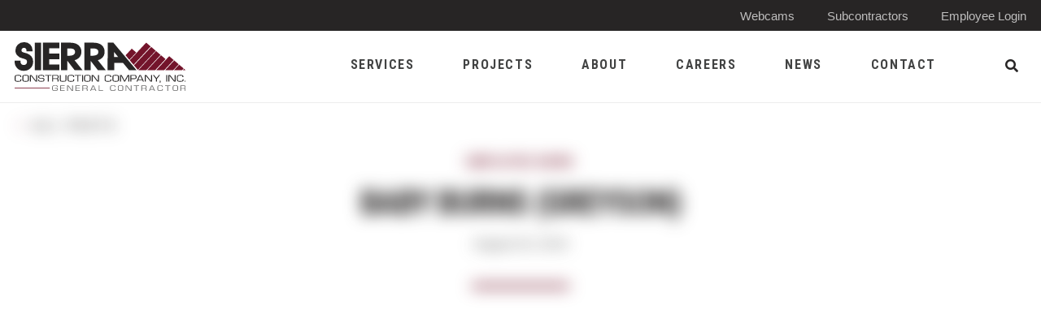

--- FILE ---
content_type: text/html; charset=utf-8
request_url: https://www.sierraind.com/employees/baby-burns-greyson
body_size: 6689
content:
<!DOCTYPE html>
<html class="no-js" lang="en">
<head>
	<meta charset="utf-8">
	<meta http-equiv="X-UA-Compatible" content="IE=edge">
	<meta name="viewport" content="width=device-width, initial-scale=1, shrink-to-fit=no">
	<meta name="author" content="efelle creative">
	<meta name="theme-color" content="#ffffff">

	<script>
		document.documentElement.className = document.documentElement.className.replace('no-js', 'js');
	</script>

		<title>Baby Burns (Greyson) | Sierra Construction, Sierra Construction is a Pacific Northwest General Contractor</title>
<meta name="description" content="Sierra Construction is a Pacific Northwest General Contractor">
<meta name="keywords" content="">
<meta name="generator" content="FusionCMS v5.22.36">

	
			  
  <!-- Twitter Card data -->
  <meta name="twitter:card" content="summary_large_image">
    <meta name="twitter:title" content="Baby Burns (Greyson)">
  <meta name="twitter:description" content="Sierra Construction is a Pacific Northwest General Contractor">
  
  <!-- Open Graph data -->
  <meta property="og:title" content="Baby Burns (Greyson)" />
  <meta property="og:type" content="website" />
  <meta property="og:url" content="https://www.sierraind.com/employees/baby-burns-greyson" />
  <meta property="og:description" content="Sierra Construction is a Pacific Northwest General Contractor" />
    <meta property="og:site_name" content="Sierra Construction" />
       
	
	
	<!-- Global site tag (gtag.js) - Google Analytics -->
    <script async src="https://www.googletagmanager.com/gtag/js?id=G-P4F449X0CH"></script>
    <script>
        window.dataLayer = window.dataLayer || [];
        function gtag(){dataLayer.push(arguments);}
        gtag('js', new Date());

                    gtag('config', 'G-P4F449X0CH', { 'anonymize_ip': false });
            </script>

	<link rel="apple-touch-icon" sizes="180x180" href="https://www.sierraind.com/themes/sierra/assets/favicons/apple-touch-icon.png">
	<link rel="icon" type="image/png" sizes="32x32" href="https://www.sierraind.com/themes/sierra/assets/favicons/favicon-32x32.png">
	<link rel="icon" type="image/png" sizes="16x16" href="https://www.sierraind.com/themes/sierra/assets/favicons/favicon-16x16.png">
	<link rel="preconnect" href="https://fonts.gstatic.com">
	<link href="https://fonts.googleapis.com/css2?family=Roboto+Condensed:wght@400;700&family=Roboto:wght@700&display=swap" rel="stylesheet">
	<link rel="stylesheet" type="text/css" href="https://www.sierraind.com/themes/sierra/assets/vendor.css?id=b1657b60e4acc5c57677">
	<link rel="stylesheet" type="text/css" href="https://www.sierraind.com/themes/sierra/assets/theme.css?id=45bc4652e79f4bff5f5c">

	
	
	</head>
<body  id="employees"  class="post employees-guard">
	<a class="skip-main" href="#main-content">Skip to main content</a>

	
	<div class="user-bar">
		    <a
        class="user-bar__item no-focus"
        href="javascript:;"
        data-route="/cp/matrix/employee-blog/post/entries/42/edit"
        title="Edit Page"
        target="_blank"
        rel="nofollow"
      >
	    <span class="sr-only">Edit Page - Admin Only</span>
	    <i class="fas fa-edit" aria-hidden="true"></i>
	  </a>
	    <a class="user-bar__item no-focus" href="javascript:;" data-route="/cp" title="Control Panel" rel="nofollow">
    <span class="sr-only">Control Panel - Admin Only</span>
    <i class="fas fa-rocket" aria-hidden="true"></i>
  </a>
	<span class="user-bar__item size-indicator" title="Viewport Size"></span>
</div>

	<div id="page">
		
		
					<header class="site-header" id="header">
		

	<div id="header-top">
					<div class="site-header__crown-nav">
				<ul class="container container--xl list-unstyled mb-0 px-3 px-lg-2">
  											<li><a href="https://www.sierraind.com/webcams" target="_parent">Webcams</a></li>
											<li><a href="https://www.sierraind.com/subcontractors" target="_parent">Subcontractors</a></li>
											<li><a href="https://www.sierraind.com/employees" target="_blank">Employee Login</a></li>
									</ul>
			</div>
			</div>
		
		<div class=" d-print-none site-header--light">
	
						<div class="site-header__wrapper position-relative">
				<div class="container container--xl d-flex align-items-center justify-content-between px-3 px-lg-2">
										
					<div class="site-header__logo">
						<a class="d-block" href="/">
							<img src="https://www.sierraind.com/themes/sierra/assets/images/sierra-construction-dark.svg" alt="Sierra Construction">
						</a>
					</div>
										
					<div class="d-flex align-items-center justify-content-end">
						
						<nav class="site-header__nav d-none d-lg-block">
														<ul class="nav" id="nav-main" role="menu">
    <li class="nav__item nav-dropdown dropdown" role="none">
          <span id="nav-link-0" class="nav__link" role="menuitem">
        Services
      </span>
    
          <button class="nav__btn dropdown-toggle" id="nav-dropdown-btn-1" aria-label="Services Menu" data-toggle="dropdown" data-display="static" aria-haspopup="true" aria-expanded="false"></button>
      <div id="dropdown-menu-1" class="nav-dropdown__menu dropdown-menu" aria-labelledby="nav-dropdown-btn-1" aria-label="Submenu">
  <ul class="nav-dropdown__list" role="menu">
        <li class="nav-dropdown__item " role="none">
      <a class="nav-dropdown__link dropdown-item" href="https://www.sierraind.com/our-services/construction" target="_parent" role="menuitem">
        Construction
      </a>
    </li>
        <li class="nav-dropdown__item " role="none">
      <a class="nav-dropdown__link dropdown-item" href="https://www.sierraind.com/our-services/concrete-construction" target="_parent" role="menuitem">
        Concrete Construction
      </a>
    </li>
        <li class="nav-dropdown__item " role="none">
      <a class="nav-dropdown__link dropdown-item" href="https://www.sierraind.com/our-services/preconstruction" target="_parent" role="menuitem">
        Preconstruction
      </a>
    </li>
        <li class="nav-dropdown__item " role="none">
      <a class="nav-dropdown__link dropdown-item" href="https://www.sierraind.com/our-services/service-and-warranty" target="_parent" role="menuitem">
        Service and Warranty
      </a>
    </li>
      </ul>
</div>      </li>
    <li class="nav__item nav-dropdown dropdown" role="none">
          <span id="nav-link-1" class="nav__link" role="menuitem">
        Projects
      </span>
    
          <button class="nav__btn dropdown-toggle" id="nav-dropdown-btn-6" aria-label="Projects Menu" data-toggle="dropdown" data-display="static" aria-haspopup="true" aria-expanded="false"></button>
      <div id="dropdown-menu-6" class="nav-dropdown__menu dropdown-menu" aria-labelledby="nav-dropdown-btn-6" aria-label="Submenu">
  <ul class="nav-dropdown__list" role="menu">
        <li class="nav-dropdown__item " role="none">
      <a class="nav-dropdown__link dropdown-item" href="https://www.sierraind.com/our-projects/industrial" target="_parent" role="menuitem">
        Industrial
      </a>
    </li>
        <li class="nav-dropdown__item " role="none">
      <a class="nav-dropdown__link dropdown-item" href="https://www.sierraind.com/our-projects/mixed-use" target="_parent" role="menuitem">
        Mixed-Use
      </a>
    </li>
        <li class="nav-dropdown__item " role="none">
      <a class="nav-dropdown__link dropdown-item" href="https://www.sierraind.com/our-projects/flex-and-office" target="_parent" role="menuitem">
        Flex &amp; Office
      </a>
    </li>
        <li class="nav-dropdown__item " role="none">
      <a class="nav-dropdown__link dropdown-item" href="https://www.sierraind.com/our-projects/retail" target="_parent" role="menuitem">
        Retail
      </a>
    </li>
        <li class="nav-dropdown__item " role="none">
      <a class="nav-dropdown__link dropdown-item" href="https://www.sierraind.com/our-projects/dealership" target="_parent" role="menuitem">
        Dealership
      </a>
    </li>
        <li class="nav-dropdown__item " role="none">
      <a class="nav-dropdown__link dropdown-item" href="https://www.sierraind.com/our-projects/civic-and-public-works" target="_parent" role="menuitem">
        Civic &amp; Public Works
      </a>
    </li>
        <li class="nav-dropdown__item " role="none">
      <a class="nav-dropdown__link dropdown-item" href="https://www.sierraind.com/our-projects/special-projects" target="_parent" role="menuitem">
        Special Projects
      </a>
    </li>
        <li class="nav-dropdown__item " role="none">
      <a class="nav-dropdown__link dropdown-item" href="https://www.sierraind.com/all-completed" target="_parent" role="menuitem">
        Complete Project List
      </a>
    </li>
        <li class="nav-dropdown__item " role="none">
      <a class="nav-dropdown__link dropdown-item" href="https://www.sierraind.com/our-projects/in-progress" target="_parent" role="menuitem">
        In Progress
      </a>
    </li>
        <li class="nav-dropdown__item " role="none">
      <a class="nav-dropdown__link dropdown-item" href="https://www.sierraind.com/webcams" target="_parent" role="menuitem">
        Webcams
      </a>
    </li>
      </ul>
</div>      </li>
    <li class="nav__item nav-dropdown dropdown" role="none">
          <span id="nav-link-2" class="nav__link" role="menuitem">
        About
      </span>
    
          <button class="nav__btn dropdown-toggle" id="nav-dropdown-btn-17" aria-label="About Menu" data-toggle="dropdown" data-display="static" aria-haspopup="true" aria-expanded="false"></button>
      <div id="dropdown-menu-17" class="nav-dropdown__menu dropdown-menu" aria-labelledby="nav-dropdown-btn-17" aria-label="Submenu">
  <ul class="nav-dropdown__list" role="menu">
        <li class="nav-dropdown__item " role="none">
      <a class="nav-dropdown__link dropdown-item" href="https://www.sierraind.com/our-services" target="_parent" role="menuitem">
        Overview
      </a>
    </li>
        <li class="nav-dropdown__item " role="none">
      <a class="nav-dropdown__link dropdown-item" href="https://www.sierraind.com/history" target="_parent" role="menuitem">
        History
      </a>
    </li>
        <li class="nav-dropdown__item " role="none">
      <a class="nav-dropdown__link dropdown-item" href="https://www.sierraind.com/our-team" target="_parent" role="menuitem">
        Our Team 
      </a>
    </li>
        <li class="nav-dropdown__item " role="none">
      <a class="nav-dropdown__link dropdown-item" href="https://www.sierraind.com/bulletins" target="_parent" role="menuitem">
        Company Bulletins
      </a>
    </li>
      </ul>
</div>      </li>
    <li class="nav__item nav-dropdown dropdown" role="none">
          <span id="nav-link-3" class="nav__link" role="menuitem">
        Careers
      </span>
    
          <button class="nav__btn dropdown-toggle" id="nav-dropdown-btn-22" aria-label="Careers Menu" data-toggle="dropdown" data-display="static" aria-haspopup="true" aria-expanded="false"></button>
      <div id="dropdown-menu-22" class="nav-dropdown__menu dropdown-menu" aria-labelledby="nav-dropdown-btn-22" aria-label="Submenu">
  <ul class="nav-dropdown__list" role="menu">
        <li class="nav-dropdown__item " role="none">
      <a class="nav-dropdown__link dropdown-item" href="https://www.sierraind.com/working-at-sierra" target="_parent" role="menuitem">
        Working at Sierra
      </a>
    </li>
        <li class="nav-dropdown__item " role="none">
      <a class="nav-dropdown__link dropdown-item" href="https://www.sierraind.com/career-opportunities" target="_parent" role="menuitem">
        Career Opportunities
      </a>
    </li>
      </ul>
</div>      </li>
    <li class="nav__item" role="none">
          <a id="nav-link-4" class="nav__link" href="https://www.sierraind.com/news" target="_parent" role="menuitem">
        News
      </a>
    
      </li>
    <li class="nav__item" role="none">
          <a id="nav-link-5" class="nav__link" href="https://www.sierraind.com/contact-us" target="_parent" role="menuitem">
        Contact
      </a>
    
      </li>
  </ul>
													</nav>

						<div class="site-header__search d-none d-lg-block">
							<button id="open-search" class="header-search__open nav__search" data-target="#search-desktop" title="Open Search" aria-expanded="false" aria-controls="search-box">
						    <span class="fas fa-search"></span>
						    <span class="sr-only">Open Search</span>
						  </button>
						</div>
						
						
						<div class="panel-overlay d-lg-none">
  <button  id="nav-mobile-overlay-btn" class="panel-overlay__btn" type="button" aria-label="Toogle mobile menu" data-toggle="modal" data-target="#nav-mobile-overlay">
    <span class="hamburger-btn">
								<span></span>
							</span>
  </button>
</div>

					</div>
				</div>
			</div>
		</div>
	</header>


<div id="search-box" class="header-search__container">
  <div class="container-fluid p-0">
    <div class="row mx-0 w-100 h-100 justify-content-center align-items-center">
      <div class="col-12 col-sm-10 col-md-9 col-lg-7 col-xl-5 px-4 px-md-0">
				<form class="search-box" id="desktop-search" method="GET" action="https://www.sierraind.com/search" accept-charset="UTF-8" role="search">
  <input type="hidden" name="_token" value="gGWHlrQoRkz9ZN7LJ1v8pI0wLpq1maYF8eRdorhw">
  
  
  <input type="hidden" name="within" value="all">

  <div class="input-group">
      <label class="sr-only" for="desktop-search-input">Search</label>

      <input class="search-box__input form-control" type="text" id="desktop-search-input" name="q" placeholder="Enter search terms..." autocomplete="off" required>
    <div class="input-group-append">
      <button class="search-box__btn" id="desktop-search-button" type="submit">
        <span class="sr-only">Submit Search</span>
        <span class="fa fa-search" aria-hidden="true"></span>
      </button>
    </div>
  </div>
</form>
			</div>
		</div>
		<button id="close-search" class="header-search__close" title="Close Search" aria-expanded="false" aria-controls="search-box">
      <span class="header-search__close-icon fal fa-times"></span>
      <span>Close Search</span>
    </button>
	</div>
</div>		
		<main id="main-content" class=" ">
			
			
			
			  <div class="return mt-0">
  <div class="container container--xl pl-lg-0">
    <a href="/employees/" class="return__link btn btn--prev text-uppercase">
      
      All Posts
    </a>
  </div>
</div>

  <section class="post__banner container container--sm text-center">
    <div class="d-flex flex-column-reverse">
      <h1 class="post__title text-uppercase text-dark">Baby Burns (Greyson)</h1>
              <div class="post__category h6 text-uppercase">Employee News</div>
          </div>
    <div class="post__date">
      August 20, 2019
    </div>
  </section>


  <section class="post__content container container--sm">
          <div class="block-image text-center pt-2 pb-4">
      <img src="https://www.sierraind.com/themes/sierra/assets/images/1x1.png"
        data-src="https://www.sierraind.com/asset/612e71a3504dc?w=1000&fit=max"
        class="lazy"
        alt="Baby-Burns">
  </div>              <div class="block-content px-md-3 px-lg-4 mx-2 py-2">
  <p>Congratulations to the Burns family on the addition of their new baby boy, Greyson!</p>
<p>Born August 11th, 2019 at 8:22pm. He was 4 weeks early and weighed 6lbs 12oz and was 20".</p>
</div>    
      </section>


  <section class="post__share container container--sm">
    <div class="d-flex share px-4 mx-2">
  <h2 class="share__title h6 text-dark text-uppercase">Share</h2>
  <ul class="share__list list-unstyled d-flex align-items-center mb-0">
    <li class="share__item">
      <a class="share__button share__facebook addthis_button_facebook" title="Share via Facebook" target="_blank" href="#"><span class="fab fa-facebook-f">
        <span class="sr-only">Share via Facebook</span>
      </span></a>
    </li>
    <li class="share__item">
      <a class="share__button share__twitter addthis_button_twitter" title="Share via Twitter" href="#"><span class="fab fa-twitter">
        <span class="sr-only">Share via Twitter</span>
      </span></a>
    </li>
    <li class="share__item">
      <a class="share__button share__linkedin addthis_button_linkedin" title="Share via LinkedIn" target="_blank" href="#"><span class="fab fa-linkedin-in">
        <span class="sr-only">Share via LinkedIn</span>
      </span></a>
    </li>
  </ul>
</div>
  

  </section>


      <section class="related-post bg-dark">
  <div class="container">
    <h2 class="related-post__title text-white text-center text-uppercase mb-5">On the Subject</h2>
          <div class="card-blog ">
  <div class="card-blog__row row justify-content-between flex-row-reverse">
    <a href="https://www.sierraind.com/news/project-update-bridge-point-vancouver-600" class="card-blog__image d-block col-12 col-md-6 bg-dark px-0">
      <img src="https://www.sierraind.com/themes/sierra/assets/images/1x1.png"
          data-src="https://www.sierraind.com/asset/6716a7a03408b?w=585&amp;h=370&amp;fit=crop"
          class="lazy object-fit"
          alt="Project Update: Bridge Point Vancouver 600">
          </a>
    <div class="card-blog__main col-12 col-md-5">
              <div class="card-blog__category h6 text-uppercase text-white">Project Updates</div>
            <a href="https://www.sierraind.com/news/project-update-bridge-point-vancouver-600" class="card-blog__title d-block h3 mb-3 text-white">Project Update: Bridge Point Vancouver 600</a>
      <div class="card-blog__excerpt text-white">
        <p class="text-white">The Sierra Construction project team has completed the tilt at Bridge Point Vancouver 600.The 647,000 square foot speculative industrial building is located on...</p>
      </div>
              <a href="https://www.sierraind.com/news/project-update-bridge-point-vancouver-600" class="btn btn--secondary">Continue Reading</a>
            
    </div>
  </div>
</div>      </div>
</section>  

      <section class="footer-cta text-center">
 <img class="footer-cta__img" src="https://www.sierraind.com/themes/sierra/assets/images/watermark.svg" alt="Footer call-to-action background" />
      <h2 class="footer-cta__title text-uppercase text-dark">See Where We Began</h2>
        <a href="/history" class="footer-cta__button btn btn--tertiary" target="_self">
      History of Sierra
    </a>
  </section>  
					</main>

		<footer id="footer">
			
		
		
		<div class="page-footer d-print-none">
			<div class="page-footer__top container container--xl px-2">
				<div class="row">
					<div class="col-12 col-lg-4">
						
						<a class="page-footer__logo mb-4" href="/">
							<img src="https://www.sierraind.com/themes/sierra/assets/images/sierra-construction-light.svg" alt="Sierra Construction">
							<span id="logo-alt" class="sr-only">Sierra Construction</span>
						</a>

												<div class="page-footer__address text-center text-lg-left mb-5">
							<p><strong>HEADQUARTERS</strong><span style="font-size: 14px;"><span style="font-size: 16px;"><br>14800 NE North Woodinville Way<br>Woodinville, WA 98072<a href="te:4254875200"><span style="color: rgb(216, 216, 216);"><br>(425) 487-5200</span></a></span></span></p>
<p><strong>REGIONAL OFFICES<span style="font-size: 14px;"><br></span></strong><span style="font-size: 14px;"><strong></strong><span style="font-size: 12px;"><span style="font-size: 10px;"><span style="font-size: 16px;">Tacoma, WA&nbsp;<br>Portland, OR (</span></span><em><span style="font-size: 10px;"><span style="font-size: 16px;">CCB 121086)</span></span></em></span></span></p>
<p></p>
<p></p>
						</div>
						
						
												<div class="page-footer__social no-bottom">
						<ul class="social-list  list-unstyled d-flex">
          <li class="social-list__item">
        <a class="social-list__link" href="https://www.facebook.com/sierraind" target="_blank" rel="noopener noreferrer">
          <span class="sr-only">Facebook</span>
          <span class="fab fa-facebook-f fa-fw" aria-hidden="true"></span>
        </a>
      </li>
                  <li class="social-list__item">
        <a class="social-list__link" href="https://www.linkedin.com/company/3653298/" target="_blank" rel="noopener noreferrer">
          <span class="sr-only">LinkedIn</span>
          <span class="fab fa-linkedin-in fa-fw" aria-hidden="true"></span>
        </a>
      </li>
              <li class="social-list__item">
        <a class="social-list__link" href="https://www.youtube.com/channel/UCWtSL2_1o-eeXLSAco-YVLA/feed" target="_blank" rel="noopener noreferrer">
          <span class="sr-only">YouTube</span>
          <span class="fab fa-youtube fa-fw" aria-hidden="true"></span>
        </a>
      </li>
              <li class="social-list__item">
        <a class="social-list__link" href="https://www.instagram.com/sierraind" target="_blank" rel="noopener noreferrer">
          <span class="sr-only">Instagram</span>
          <span class="fab fa-instagram fa-fw" aria-hidden="true"></span>
        </a>
      </li>
          </ul>
						</div>
											</div>
					
					
										<div class="page-footer__nav col-12 col-lg-4 d-flex flex-column">
													<h3 class="page-footer__header text-display--light text-center text-lg-left">Quick Links</h3>
												<ul id="nav-footer-main" class="nav-footer list-unstyled">
      <li class="nav-footer__item nav-footer__item--main">
      <a id="nav-footer-link-1" class="nav-footer__link nav-footer__link--main" href="https://www.sierraind.com/our-services" 
      target="_parent">
        Services
      </a>

          </li>
      <li class="nav-footer__item nav-footer__item--main">
      <a id="nav-footer-link-2" class="nav-footer__link nav-footer__link--main" href="https://www.sierraind.com/our-projects" 
      target="_parent">
        Projects
      </a>

          </li>
      <li class="nav-footer__item nav-footer__item--main">
      <a id="nav-footer-link-3" class="nav-footer__link nav-footer__link--main" href="https://www.sierraind.com/webcams" 
      target="_parent">
        Webcams
      </a>

          </li>
      <li class="nav-footer__item nav-footer__item--main">
      <a id="nav-footer-link-4" class="nav-footer__link nav-footer__link--main" href="https://www.sierraind.com/subcontractors" 
      target="_parent">
        Subcontractors
      </a>

          </li>
      <li class="nav-footer__item nav-footer__item--main">
      <a id="nav-footer-link-5" class="nav-footer__link nav-footer__link--main" href="https://www.sierraind.com/career-opportunities" 
      target="_parent">
        Career Opportunities
      </a>

          </li>
      <li class="nav-footer__item nav-footer__item--main">
      <a id="nav-footer-link-6" class="nav-footer__link nav-footer__link--main" href="https://www.sierraind.com/applicant-policy" 
      target="_parent">
        Applicant Policy
      </a>

          </li>
  </ul>					</div>
					
					<div class="page-footer__cta col-12 col-lg-4">
													<h3 class="page-footer__header text-display--light">Want to receive our quarterly newsletter?</h3>
							<!-- Begin Mailchimp Signup Form -->
<div id="mc_embed_signup">
    <form action="https://sierraind.us12.list-manage.com/subscribe/post?u=6d846cfe17a1490fbe5d73ed9&amp;id=533666f8a7" method="post" id="mc-embedded-subscribe-form" name="mc-embedded-subscribe-form" class="validate" target="_blank" novalidate>
        <div class="fusion-form" id="mc_embed_signup_scroll">
            <div class="mc-field-group">
            	<label for="mce-EMAIL" class="sr-only">Email Address</label>
            	<input type="email" value="" name="EMAIL" class="required email form-control rounded-0" id="mce-EMAIL" placeholder="Email address...">
            </div>
        	<div id="mce-responses" class="clear">
        		<div class="response" id="mce-error-response" style="display:none"></div>
        		<div class="response" id="mce-success-response" style="display:none"></div>
        	</div>    
        	<!-- real people should not fill this in and expect good things - do not remove this or risk form bot signups-->
            <div style="position: absolute; left: -5000px;" aria-hidden="true">
                <input type="text" name="b_6d846cfe17a1490fbe5d73ed9_533666f8a7" tabindex="-1" value="">
            </div>
            <div class="clear mt-3">
                <button type="submit" name="subscribe" id="mc-embedded-subscribe" class="btn btn--tertiary btn--no-arrow w-100">
                    Sign Up
                </button>
            </div>
        </div>
    </form>
</div>

<!--End mc_embed_signup-->
											</div>
				</div>
			</div>
			<div class="page-footer__bottom">
				<div class="container container--xl px-2">
					<div class="row">
						
						<div class="page-footer__copyright wysiwyg col-12 col-lg-4">
													<p>© 2026 Sierra Construction Company, Inc.</p>
												</div>
						
												<div class="page-footer__subnav text-center col-12 col-lg-4">
							<ul>
      <li>
      <a href="https://www.sierraind.com/privacy-policy" target="_parent">Privacy Policy </a>

          </li>
      <li>
      <a href="https://www.sierraind.com/sitemap" target="_parent">Sitemap</a>

          </li>
  </ul>						</div>
												<div class="page-footer__credit col-12 col-lg-4">
															<p><a href="https://www.seattlewebdesign.com/" target="_blank">Web design</a> by efelle creative</p>
													</div>
					</div>
				</div>
			</div>
		</div>
	</footer>

		  <div class="panel-overlay__modal modal fade" id="nav-mobile-overlay" tabindex="-1" role="dialog" aria-labelledby="nav-mobile-overlay-btn" aria-hidden="true">
    <div class="panel-overlay__dialog modal-dialog m-0" role="document">
      <div class="panel-overlay__content panel-overlay__content--left modal-content">
        <button type="button" class="panel-overlay__close" data-dismiss="modal" aria-label="Close">
          <span class="fas fa-times" aria-hidden="true"></span>
        </button>
        <a class="d-block site-header__logo pl-4 pt-3 pb-5" href="/">
								<img class=""src="https://www.sierraind.com/themes/sierra/assets/images/sierra-construction-light.svg" alt="Sierra Construction">
							</a>

							
														<ul id="nav-collapse-mobile" class="nav-collapse show" role="menu">
      <li class="nav-collapse__item  nav-collapse__item--parent" role="none">
              <div class="d-flex align-items-stretch justify-content-between">
                      <span class="nav-collapse__link" role="menuitem">Services</span>
                    
          <button class="nav-collapse__btn collapsed"  data-toggle="collapse" data-target="#nav-collapse-mobile-1" aria-expanded="false" aria-controls="nav-collapse-mobile-1">
            <span class="sr-only">Services Menu</span>
            <span class="nav-collapse__icon fa fa-chevron-down" aria-hidden="true"></span>
          </button>
        </div>
      
              <ul id="nav-collapse-mobile-1" class="nav-collapse collapse" role="menu">
      <li class="nav-collapse__item " role="none">
              <a class="nav-collapse__link" href="https://www.sierraind.com/our-services/construction" target="_parent" role="menuitem">Construction</a>
      
          </li>
      <li class="nav-collapse__item " role="none">
              <a class="nav-collapse__link" href="https://www.sierraind.com/our-services/concrete-construction" target="_parent" role="menuitem">Concrete Construction</a>
      
          </li>
      <li class="nav-collapse__item " role="none">
              <a class="nav-collapse__link" href="https://www.sierraind.com/our-services/preconstruction" target="_parent" role="menuitem">Preconstruction</a>
      
          </li>
      <li class="nav-collapse__item " role="none">
              <a class="nav-collapse__link" href="https://www.sierraind.com/our-services/service-and-warranty" target="_parent" role="menuitem">Service and Warranty</a>
      
          </li>
  </ul>
          </li>
      <li class="nav-collapse__item  nav-collapse__item--parent" role="none">
              <div class="d-flex align-items-stretch justify-content-between">
                      <span class="nav-collapse__link" role="menuitem">Projects</span>
                    
          <button class="nav-collapse__btn collapsed"  data-toggle="collapse" data-target="#nav-collapse-mobile-6" aria-expanded="false" aria-controls="nav-collapse-mobile-6">
            <span class="sr-only">Projects Menu</span>
            <span class="nav-collapse__icon fa fa-chevron-down" aria-hidden="true"></span>
          </button>
        </div>
      
              <ul id="nav-collapse-mobile-6" class="nav-collapse collapse" role="menu">
      <li class="nav-collapse__item " role="none">
              <a class="nav-collapse__link" href="https://www.sierraind.com/our-projects/industrial" target="_parent" role="menuitem">Industrial</a>
      
          </li>
      <li class="nav-collapse__item " role="none">
              <a class="nav-collapse__link" href="https://www.sierraind.com/our-projects/mixed-use" target="_parent" role="menuitem">Mixed-Use</a>
      
          </li>
      <li class="nav-collapse__item " role="none">
              <a class="nav-collapse__link" href="https://www.sierraind.com/our-projects/flex-and-office" target="_parent" role="menuitem">Flex &amp; Office</a>
      
          </li>
      <li class="nav-collapse__item " role="none">
              <a class="nav-collapse__link" href="https://www.sierraind.com/our-projects/retail" target="_parent" role="menuitem">Retail</a>
      
          </li>
      <li class="nav-collapse__item " role="none">
              <a class="nav-collapse__link" href="https://www.sierraind.com/our-projects/dealership" target="_parent" role="menuitem">Dealership</a>
      
          </li>
      <li class="nav-collapse__item " role="none">
              <a class="nav-collapse__link" href="https://www.sierraind.com/our-projects/civic-and-public-works" target="_parent" role="menuitem">Civic &amp; Public Works</a>
      
          </li>
      <li class="nav-collapse__item " role="none">
              <a class="nav-collapse__link" href="https://www.sierraind.com/our-projects/special-projects" target="_parent" role="menuitem">Special Projects</a>
      
          </li>
      <li class="nav-collapse__item " role="none">
              <a class="nav-collapse__link" href="https://www.sierraind.com/all-completed" target="_parent" role="menuitem">Complete Project List</a>
      
          </li>
      <li class="nav-collapse__item " role="none">
              <a class="nav-collapse__link" href="https://www.sierraind.com/our-projects/in-progress" target="_parent" role="menuitem">In Progress</a>
      
          </li>
      <li class="nav-collapse__item " role="none">
              <a class="nav-collapse__link" href="https://www.sierraind.com/webcams" target="_parent" role="menuitem">Webcams</a>
      
          </li>
  </ul>
          </li>
      <li class="nav-collapse__item  nav-collapse__item--parent" role="none">
              <div class="d-flex align-items-stretch justify-content-between">
                      <span class="nav-collapse__link" role="menuitem">About</span>
                    
          <button class="nav-collapse__btn collapsed"  data-toggle="collapse" data-target="#nav-collapse-mobile-17" aria-expanded="false" aria-controls="nav-collapse-mobile-17">
            <span class="sr-only">About Menu</span>
            <span class="nav-collapse__icon fa fa-chevron-down" aria-hidden="true"></span>
          </button>
        </div>
      
              <ul id="nav-collapse-mobile-17" class="nav-collapse collapse" role="menu">
      <li class="nav-collapse__item " role="none">
              <a class="nav-collapse__link" href="https://www.sierraind.com/our-services" target="_parent" role="menuitem">Overview</a>
      
          </li>
      <li class="nav-collapse__item " role="none">
              <a class="nav-collapse__link" href="https://www.sierraind.com/history" target="_parent" role="menuitem">History</a>
      
          </li>
      <li class="nav-collapse__item " role="none">
              <a class="nav-collapse__link" href="https://www.sierraind.com/our-team" target="_parent" role="menuitem">Our Team </a>
      
          </li>
      <li class="nav-collapse__item " role="none">
              <a class="nav-collapse__link" href="https://www.sierraind.com/bulletins" target="_parent" role="menuitem">Company Bulletins</a>
      
          </li>
  </ul>
          </li>
      <li class="nav-collapse__item  nav-collapse__item--parent" role="none">
              <div class="d-flex align-items-stretch justify-content-between">
                      <span class="nav-collapse__link" role="menuitem">Careers</span>
                    
          <button class="nav-collapse__btn collapsed"  data-toggle="collapse" data-target="#nav-collapse-mobile-22" aria-expanded="false" aria-controls="nav-collapse-mobile-22">
            <span class="sr-only">Careers Menu</span>
            <span class="nav-collapse__icon fa fa-chevron-down" aria-hidden="true"></span>
          </button>
        </div>
      
              <ul id="nav-collapse-mobile-22" class="nav-collapse collapse" role="menu">
      <li class="nav-collapse__item " role="none">
              <a class="nav-collapse__link" href="https://www.sierraind.com/working-at-sierra" target="_parent" role="menuitem">Working at Sierra</a>
      
          </li>
      <li class="nav-collapse__item " role="none">
              <a class="nav-collapse__link" href="https://www.sierraind.com/career-opportunities" target="_parent" role="menuitem">Career Opportunities</a>
      
          </li>
  </ul>
          </li>
      <li class="nav-collapse__item " role="none">
              <a class="nav-collapse__link" href="https://www.sierraind.com/news" target="_parent" role="menuitem">News</a>
      
          </li>
      <li class="nav-collapse__item " role="none">
              <a class="nav-collapse__link" href="https://www.sierraind.com/contact-us" target="_parent" role="menuitem">Contact</a>
      
          </li>
  </ul>
							
							
							<div class="pt-5 mt-5 px-5">
								<form class="search-box" id="mobile-search" method="GET" action="https://www.sierraind.com/search" accept-charset="UTF-8" role="search">
  <input type="hidden" name="_token" value="gGWHlrQoRkz9ZN7LJ1v8pI0wLpq1maYF8eRdorhw">
  
  
  <input type="hidden" name="within" value="all">

  <div class="input-group">
      <label class="sr-only" for="mobile-search-input">Search</label>

      <input class="search-box__input form-control" type="text" id="mobile-search-input" name="q" placeholder="Enter search terms..." autocomplete="off" required>
    <div class="input-group-append">
      <button class="search-box__btn" id="mobile-search-button" type="submit">
        <span class="sr-only">Submit Search</span>
        <span class="fa fa-search" aria-hidden="true"></span>
      </button>
    </div>
  </div>
</form>
							</div>
      </div>
    </div>
  </div>
	</div>

	
	<script>
		window._locale = 'en';
		window._settings = {
			"website_url": "https://www.sierraind.com",
			"website_title": "Sierra Construction",
			"website_logo": "https://www.sierraind.com/themes/sierra/assets/images/sierra-construction-dark.svg",
			"public_path": "https://www.sierraind.com/themes/sierra/assets",
			"vue_enabled": false,
			"public_token": null,
			"csrf_token": "gGWHlrQoRkz9ZN7LJ1v8pI0wLpq1maYF8eRdorhw",
			"is_production": true,
			"messages": {"new_tab": "(Opens in a new window)", "new_site": "(Opens an external site)", "new_site_tab": "(Opens an external site in a new window)"}
		};
	</script>
	<script src="https://www.sierraind.com/themes/sierra/assets/manifest.js?id=3135a8084f043240e4f0"></script>
	<script src="https://www.sierraind.com/themes/sierra/assets/vendor.js?id=07e4525351ccf6bfa8b5"></script>
	<script src="https://www.sierraind.com/themes/sierra/assets/theme.js?id=74bbc22720e45ef6d0bc"></script>

	
	
		  <script defer type="text/javascript" src="//s7.addthis.com/js/300/addthis_widget.js"></script>
</body>
</html>


--- FILE ---
content_type: text/css
request_url: https://www.sierraind.com/themes/sierra/assets/theme.css?id=45bc4652e79f4bff5f5c
body_size: 32042
content:
@charset "UTF-8";:root{--blue:#007bff;--indigo:#6610f2;--purple:#6f42c1;--pink:#e83e8c;--red:#dc3545;--orange:#fd7e14;--yellow:#ffc107;--green:#28a745;--teal:#20c997;--cyan:#17a2b8;--white:#fff;--gray:#77787b;--gray-dark:#272525;--plum:#73142b;--primary:#73142b;--secondary:#77787b;--success:#28a745;--info:#17a2b8;--warning:#ffc107;--danger:#dc3545;--light:#f8f9fa;--dark:#272525;--breakpoint-xs:0;--breakpoint-sm:576px;--breakpoint-md:768px;--breakpoint-lg:992px;--breakpoint-xl:1200px;--font-family-sans-serif:Arial,sans-serif;--font-family-monospace:SFMono-Regular,Menlo,Monaco,Consolas,"Liberation Mono","Courier New",monospace}@media print{*,:after,:before{text-shadow:none!important;box-shadow:none!important}a:not(.btn){text-decoration:underline}abbr[title]:after{content:" (" attr(title) ")"}pre{white-space:pre-wrap!important}blockquote,pre{border:1px solid #adb5bd;page-break-inside:avoid}thead{display:table-header-group}img,tr{page-break-inside:avoid}h2,h3,p{orphans:3;widows:3}h2,h3{page-break-after:avoid}@page{size:a3}.container,body{min-width:992px!important}.navbar{display:none}.badge{border:1px solid #272525}.table{border-collapse:collapse!important}.table td,.table th{background-color:#fff!important}.table-bordered td,.table-bordered th{border:1px solid #dee2e6!important}.table-dark{color:inherit}.table-dark tbody+tbody,.table-dark td,.table-dark th,.table-dark thead th{border-color:#dee2e6}.table .thead-dark th{color:inherit;border-color:#dee2e6}}*,:after,:before{box-sizing:border-box}html{font-family:sans-serif;line-height:1.15;-webkit-text-size-adjust:100%;-webkit-tap-highlight-color:rgba(39,37,37,0)}article,aside,figcaption,figure,footer,header,hgroup,main,nav,section{display:block}body{margin:0;font-family:Arial,sans-serif;font-size:1rem;font-weight:400;line-height:1.5;text-align:left;background-color:#fff}[tabindex="-1"]:focus:not(:focus-visible){outline:0!important}hr{box-sizing:content-box;height:0;overflow:visible}h1,h2,h3,h4,h5,h6{margin-top:0;margin-bottom:.5rem}p{margin-top:0;margin-bottom:1rem}abbr[data-original-title],abbr[title]{text-decoration:underline;-webkit-text-decoration:underline dotted;text-decoration:underline dotted;cursor:help;border-bottom:0;-webkit-text-decoration-skip-ink:none;text-decoration-skip-ink:none}address{font-style:normal;line-height:inherit}address,dl,ol,ul{margin-bottom:1rem}dl,ol,ul{margin-top:0}ol ol,ol ul,ul ol,ul ul{margin-bottom:0}dt{font-weight:700}dd{margin-bottom:.5rem;margin-left:0}blockquote{margin:0 0 1rem}b,strong{font-weight:bolder}small{font-size:80%}sub,sup{position:relative;font-size:75%;line-height:0;vertical-align:baseline}sub{bottom:-.25em}sup{top:-.5em}a{color:#73142b;text-decoration:none;background-color:transparent}a:hover{color:#320913;text-decoration:underline}a:not([href]):not([class]),a:not([href]):not([class]):hover{color:inherit;text-decoration:none}code,kbd,pre,samp{font-family:SFMono-Regular,Menlo,Monaco,Consolas,Liberation Mono,Courier New,monospace;font-size:1em}pre{margin-top:0;margin-bottom:1rem;overflow:auto;-ms-overflow-style:scrollbar}figure{margin:0 0 1rem}img{border-style:none}img,svg{vertical-align:middle}svg{overflow:hidden}table{border-collapse:collapse}caption{padding-top:.75rem;padding-bottom:.75rem;color:#77787b;text-align:left;caption-side:bottom}th{text-align:inherit;text-align:-webkit-match-parent}label{display:inline-block;margin-bottom:.5rem}button{border-radius:0}button:focus:not(:focus-visible){outline:0}button,input,optgroup,select,textarea{margin:0;font-family:inherit;font-size:inherit;line-height:inherit}button,input{overflow:visible}button,select{text-transform:none}[role=button]{cursor:pointer}select{word-wrap:normal}[type=button],[type=reset],[type=submit],button{-webkit-appearance:button}[type=button]:not(:disabled),[type=reset]:not(:disabled),[type=submit]:not(:disabled),button:not(:disabled){cursor:pointer}[type=button]::-moz-focus-inner,[type=reset]::-moz-focus-inner,[type=submit]::-moz-focus-inner,button::-moz-focus-inner{padding:0;border-style:none}input[type=checkbox],input[type=radio]{box-sizing:border-box;padding:0}textarea{overflow:auto;resize:vertical}fieldset{min-width:0;padding:0;margin:0;border:0}legend{display:block;width:100%;max-width:100%;padding:0;margin-bottom:.5rem;font-size:1.5rem;line-height:inherit;color:inherit;white-space:normal}progress{vertical-align:baseline}[type=number]::-webkit-inner-spin-button,[type=number]::-webkit-outer-spin-button{height:auto}[type=search]{outline-offset:-2px;-webkit-appearance:none}[type=search]::-webkit-search-decoration{-webkit-appearance:none}::-webkit-file-upload-button{font:inherit;-webkit-appearance:button}output{display:inline-block}summary{display:list-item;cursor:pointer}template{display:none}[hidden]{display:none!important}.h1,.h2,.h3,.h4,.h5,.h6,h1,h2,h3,h4,h5,h6{margin-bottom:.5rem;font-family:inherit;font-weight:500;line-height:1.2;color:inherit}.h1,h1{font-size:2.5rem}.h2,h2{font-size:2rem}.h3,h3{font-size:1.75rem}.h4,h4{font-size:1.5rem}.h5,h5{font-size:1.25rem}.h6,h6{font-size:1rem}.lead{font-size:1.25rem;font-weight:300}.display-1{font-size:6rem}.display-1,.display-2{font-weight:300;line-height:1.2}.display-2{font-size:5.5rem}.display-3{font-size:4.5rem}.display-3,.display-4{font-weight:300;line-height:1.2}.display-4{font-size:3.5rem}hr{margin-top:1rem;margin-bottom:1rem;border:0;border-top:1px solid rgba(39,37,37,.1)}.small,small{font-size:80%;font-weight:400}.mark,mark{padding:.2em;background-color:#fcf8e3}.list-inline,.list-unstyled,.page-footer__subnav ul{padding-left:0;list-style:none}.list-inline-item{display:inline-block}.list-inline-item:not(:last-child){margin-right:.5rem}.initialism{font-size:90%;text-transform:uppercase}.blockquote{margin-bottom:1rem;font-size:1.25rem}.blockquote-footer{display:block;font-size:80%;color:#77787b}.blockquote-footer:before{content:"— "}.img-fluid,.img-thumbnail{max-width:100%;height:auto}.img-thumbnail{padding:.25rem;background-color:#fff;border:1px solid #dee2e6;border-radius:.25rem}.figure{display:inline-block}.figure-img{margin-bottom:.5rem;line-height:1}.figure-caption{font-size:90%;color:#77787b}code{font-size:87.5%;color:#e83e8c;word-wrap:break-word}a>code{color:inherit}kbd{padding:.2rem .4rem;font-size:87.5%;color:#fff;background-color:#424343;border-radius:.2rem}kbd kbd{padding:0;font-size:100%;font-weight:700}pre{display:block;font-size:87.5%;color:#424343}pre code{font-size:inherit;color:inherit;word-break:normal}.pre-scrollable{max-height:340px;overflow-y:scroll}.container,.container-fluid,.container-lg,.container-md,.container-sm,.container-xl{width:100%;padding-right:15px;padding-left:15px;margin-right:auto;margin-left:auto}@media (min-width:576px){.container,.container-sm{max-width:540px}}@media (min-width:768px){.container,.container-md,.container-sm{max-width:720px}}@media (min-width:992px){.container,.container-lg,.container-md,.container-sm{max-width:960px}}@media (min-width:1200px){.container,.container-lg,.container-md,.container-sm,.container-xl{max-width:1140px}}.row{display:-webkit-flex;display:flex;-webkit-flex-wrap:wrap;flex-wrap:wrap;margin-right:-15px;margin-left:-15px}.no-gutters{margin-right:0;margin-left:0}.no-gutters>.col,.no-gutters>[class*=col-]{padding-right:0;padding-left:0}.col,.col-1,.col-2,.col-3,.col-4,.col-5,.col-6,.col-7,.col-8,.col-9,.col-10,.col-11,.col-12,.col-auto,.col-lg,.col-lg-1,.col-lg-2,.col-lg-3,.col-lg-4,.col-lg-5,.col-lg-6,.col-lg-7,.col-lg-8,.col-lg-9,.col-lg-10,.col-lg-11,.col-lg-12,.col-lg-auto,.col-md,.col-md-1,.col-md-2,.col-md-3,.col-md-4,.col-md-5,.col-md-6,.col-md-7,.col-md-8,.col-md-9,.col-md-10,.col-md-11,.col-md-12,.col-md-auto,.col-sm,.col-sm-1,.col-sm-2,.col-sm-3,.col-sm-4,.col-sm-5,.col-sm-6,.col-sm-7,.col-sm-8,.col-sm-9,.col-sm-10,.col-sm-11,.col-sm-12,.col-sm-auto,.col-xl,.col-xl-1,.col-xl-2,.col-xl-3,.col-xl-4,.col-xl-5,.col-xl-6,.col-xl-7,.col-xl-8,.col-xl-9,.col-xl-10,.col-xl-11,.col-xl-12,.col-xl-auto{position:relative;width:100%;padding-right:15px;padding-left:15px}.col{-webkit-flex-basis:0;flex-basis:0;-webkit-flex-grow:1;flex-grow:1;max-width:100%}.row-cols-1>*{-webkit-flex:0 0 100%;flex:0 0 100%;max-width:100%}.row-cols-2>*{-webkit-flex:0 0 50%;flex:0 0 50%;max-width:50%}.row-cols-3>*{-webkit-flex:0 0 33.3333333333%;flex:0 0 33.3333333333%;max-width:33.3333333333%}.row-cols-4>*{-webkit-flex:0 0 25%;flex:0 0 25%;max-width:25%}.row-cols-5>*{-webkit-flex:0 0 20%;flex:0 0 20%;max-width:20%}.row-cols-6>*{-webkit-flex:0 0 16.6666666667%;flex:0 0 16.6666666667%;max-width:16.6666666667%}.col-auto{-webkit-flex:0 0 auto;flex:0 0 auto;width:auto;max-width:100%}.col-1{-webkit-flex:0 0 8.3333333333%;flex:0 0 8.3333333333%;max-width:8.3333333333%}.col-2{-webkit-flex:0 0 16.6666666667%;flex:0 0 16.6666666667%;max-width:16.6666666667%}.col-3{-webkit-flex:0 0 25%;flex:0 0 25%;max-width:25%}.col-4{-webkit-flex:0 0 33.3333333333%;flex:0 0 33.3333333333%;max-width:33.3333333333%}.col-5{-webkit-flex:0 0 41.6666666667%;flex:0 0 41.6666666667%;max-width:41.6666666667%}.col-6{-webkit-flex:0 0 50%;flex:0 0 50%;max-width:50%}.col-7{-webkit-flex:0 0 58.3333333333%;flex:0 0 58.3333333333%;max-width:58.3333333333%}.col-8{-webkit-flex:0 0 66.6666666667%;flex:0 0 66.6666666667%;max-width:66.6666666667%}.col-9{-webkit-flex:0 0 75%;flex:0 0 75%;max-width:75%}.col-10{-webkit-flex:0 0 83.3333333333%;flex:0 0 83.3333333333%;max-width:83.3333333333%}.col-11{-webkit-flex:0 0 91.6666666667%;flex:0 0 91.6666666667%;max-width:91.6666666667%}.col-12{-webkit-flex:0 0 100%;flex:0 0 100%;max-width:100%}.order-first{-webkit-order:-1;order:-1}.order-last{-webkit-order:13;order:13}.order-0{-webkit-order:0;order:0}.order-1{-webkit-order:1;order:1}.order-2{-webkit-order:2;order:2}.order-3{-webkit-order:3;order:3}.order-4{-webkit-order:4;order:4}.order-5{-webkit-order:5;order:5}.order-6{-webkit-order:6;order:6}.order-7{-webkit-order:7;order:7}.order-8{-webkit-order:8;order:8}.order-9{-webkit-order:9;order:9}.order-10{-webkit-order:10;order:10}.order-11{-webkit-order:11;order:11}.order-12{-webkit-order:12;order:12}.offset-1{margin-left:8.3333333333%}.offset-2{margin-left:16.6666666667%}.offset-3{margin-left:25%}.offset-4{margin-left:33.3333333333%}.offset-5{margin-left:41.6666666667%}.offset-6{margin-left:50%}.offset-7{margin-left:58.3333333333%}.offset-8{margin-left:66.6666666667%}.offset-9{margin-left:75%}.offset-10{margin-left:83.3333333333%}.offset-11{margin-left:91.6666666667%}@media (min-width:576px){.col-sm{-webkit-flex-basis:0;flex-basis:0;-webkit-flex-grow:1;flex-grow:1;max-width:100%}.row-cols-sm-1>*{-webkit-flex:0 0 100%;flex:0 0 100%;max-width:100%}.row-cols-sm-2>*{-webkit-flex:0 0 50%;flex:0 0 50%;max-width:50%}.row-cols-sm-3>*{-webkit-flex:0 0 33.3333333333%;flex:0 0 33.3333333333%;max-width:33.3333333333%}.row-cols-sm-4>*{-webkit-flex:0 0 25%;flex:0 0 25%;max-width:25%}.row-cols-sm-5>*{-webkit-flex:0 0 20%;flex:0 0 20%;max-width:20%}.row-cols-sm-6>*{-webkit-flex:0 0 16.6666666667%;flex:0 0 16.6666666667%;max-width:16.6666666667%}.col-sm-auto{-webkit-flex:0 0 auto;flex:0 0 auto;width:auto;max-width:100%}.col-sm-1{-webkit-flex:0 0 8.3333333333%;flex:0 0 8.3333333333%;max-width:8.3333333333%}.col-sm-2{-webkit-flex:0 0 16.6666666667%;flex:0 0 16.6666666667%;max-width:16.6666666667%}.col-sm-3{-webkit-flex:0 0 25%;flex:0 0 25%;max-width:25%}.col-sm-4{-webkit-flex:0 0 33.3333333333%;flex:0 0 33.3333333333%;max-width:33.3333333333%}.col-sm-5{-webkit-flex:0 0 41.6666666667%;flex:0 0 41.6666666667%;max-width:41.6666666667%}.col-sm-6{-webkit-flex:0 0 50%;flex:0 0 50%;max-width:50%}.col-sm-7{-webkit-flex:0 0 58.3333333333%;flex:0 0 58.3333333333%;max-width:58.3333333333%}.col-sm-8{-webkit-flex:0 0 66.6666666667%;flex:0 0 66.6666666667%;max-width:66.6666666667%}.col-sm-9{-webkit-flex:0 0 75%;flex:0 0 75%;max-width:75%}.col-sm-10{-webkit-flex:0 0 83.3333333333%;flex:0 0 83.3333333333%;max-width:83.3333333333%}.col-sm-11{-webkit-flex:0 0 91.6666666667%;flex:0 0 91.6666666667%;max-width:91.6666666667%}.col-sm-12{-webkit-flex:0 0 100%;flex:0 0 100%;max-width:100%}.order-sm-first{-webkit-order:-1;order:-1}.order-sm-last{-webkit-order:13;order:13}.order-sm-0{-webkit-order:0;order:0}.order-sm-1{-webkit-order:1;order:1}.order-sm-2{-webkit-order:2;order:2}.order-sm-3{-webkit-order:3;order:3}.order-sm-4{-webkit-order:4;order:4}.order-sm-5{-webkit-order:5;order:5}.order-sm-6{-webkit-order:6;order:6}.order-sm-7{-webkit-order:7;order:7}.order-sm-8{-webkit-order:8;order:8}.order-sm-9{-webkit-order:9;order:9}.order-sm-10{-webkit-order:10;order:10}.order-sm-11{-webkit-order:11;order:11}.order-sm-12{-webkit-order:12;order:12}.offset-sm-0{margin-left:0}.offset-sm-1{margin-left:8.3333333333%}.offset-sm-2{margin-left:16.6666666667%}.offset-sm-3{margin-left:25%}.offset-sm-4{margin-left:33.3333333333%}.offset-sm-5{margin-left:41.6666666667%}.offset-sm-6{margin-left:50%}.offset-sm-7{margin-left:58.3333333333%}.offset-sm-8{margin-left:66.6666666667%}.offset-sm-9{margin-left:75%}.offset-sm-10{margin-left:83.3333333333%}.offset-sm-11{margin-left:91.6666666667%}}@media (min-width:768px){.col-md{-webkit-flex-basis:0;flex-basis:0;-webkit-flex-grow:1;flex-grow:1;max-width:100%}.row-cols-md-1>*{-webkit-flex:0 0 100%;flex:0 0 100%;max-width:100%}.row-cols-md-2>*{-webkit-flex:0 0 50%;flex:0 0 50%;max-width:50%}.row-cols-md-3>*{-webkit-flex:0 0 33.3333333333%;flex:0 0 33.3333333333%;max-width:33.3333333333%}.row-cols-md-4>*{-webkit-flex:0 0 25%;flex:0 0 25%;max-width:25%}.row-cols-md-5>*{-webkit-flex:0 0 20%;flex:0 0 20%;max-width:20%}.row-cols-md-6>*{-webkit-flex:0 0 16.6666666667%;flex:0 0 16.6666666667%;max-width:16.6666666667%}.col-md-auto{-webkit-flex:0 0 auto;flex:0 0 auto;width:auto;max-width:100%}.col-md-1{-webkit-flex:0 0 8.3333333333%;flex:0 0 8.3333333333%;max-width:8.3333333333%}.col-md-2{-webkit-flex:0 0 16.6666666667%;flex:0 0 16.6666666667%;max-width:16.6666666667%}.col-md-3{-webkit-flex:0 0 25%;flex:0 0 25%;max-width:25%}.col-md-4{-webkit-flex:0 0 33.3333333333%;flex:0 0 33.3333333333%;max-width:33.3333333333%}.col-md-5{-webkit-flex:0 0 41.6666666667%;flex:0 0 41.6666666667%;max-width:41.6666666667%}.col-md-6{-webkit-flex:0 0 50%;flex:0 0 50%;max-width:50%}.col-md-7{-webkit-flex:0 0 58.3333333333%;flex:0 0 58.3333333333%;max-width:58.3333333333%}.col-md-8{-webkit-flex:0 0 66.6666666667%;flex:0 0 66.6666666667%;max-width:66.6666666667%}.col-md-9{-webkit-flex:0 0 75%;flex:0 0 75%;max-width:75%}.col-md-10{-webkit-flex:0 0 83.3333333333%;flex:0 0 83.3333333333%;max-width:83.3333333333%}.col-md-11{-webkit-flex:0 0 91.6666666667%;flex:0 0 91.6666666667%;max-width:91.6666666667%}.col-md-12{-webkit-flex:0 0 100%;flex:0 0 100%;max-width:100%}.order-md-first{-webkit-order:-1;order:-1}.order-md-last{-webkit-order:13;order:13}.order-md-0{-webkit-order:0;order:0}.order-md-1{-webkit-order:1;order:1}.order-md-2{-webkit-order:2;order:2}.order-md-3{-webkit-order:3;order:3}.order-md-4{-webkit-order:4;order:4}.order-md-5{-webkit-order:5;order:5}.order-md-6{-webkit-order:6;order:6}.order-md-7{-webkit-order:7;order:7}.order-md-8{-webkit-order:8;order:8}.order-md-9{-webkit-order:9;order:9}.order-md-10{-webkit-order:10;order:10}.order-md-11{-webkit-order:11;order:11}.order-md-12{-webkit-order:12;order:12}.offset-md-0{margin-left:0}.offset-md-1{margin-left:8.3333333333%}.offset-md-2{margin-left:16.6666666667%}.offset-md-3{margin-left:25%}.offset-md-4{margin-left:33.3333333333%}.offset-md-5{margin-left:41.6666666667%}.offset-md-6{margin-left:50%}.offset-md-7{margin-left:58.3333333333%}.offset-md-8{margin-left:66.6666666667%}.offset-md-9{margin-left:75%}.offset-md-10{margin-left:83.3333333333%}.offset-md-11{margin-left:91.6666666667%}}@media (min-width:992px){.col-lg{-webkit-flex-basis:0;flex-basis:0;-webkit-flex-grow:1;flex-grow:1;max-width:100%}.row-cols-lg-1>*{-webkit-flex:0 0 100%;flex:0 0 100%;max-width:100%}.row-cols-lg-2>*{-webkit-flex:0 0 50%;flex:0 0 50%;max-width:50%}.row-cols-lg-3>*{-webkit-flex:0 0 33.3333333333%;flex:0 0 33.3333333333%;max-width:33.3333333333%}.row-cols-lg-4>*{-webkit-flex:0 0 25%;flex:0 0 25%;max-width:25%}.row-cols-lg-5>*{-webkit-flex:0 0 20%;flex:0 0 20%;max-width:20%}.row-cols-lg-6>*{-webkit-flex:0 0 16.6666666667%;flex:0 0 16.6666666667%;max-width:16.6666666667%}.col-lg-auto{-webkit-flex:0 0 auto;flex:0 0 auto;width:auto;max-width:100%}.col-lg-1{-webkit-flex:0 0 8.3333333333%;flex:0 0 8.3333333333%;max-width:8.3333333333%}.col-lg-2{-webkit-flex:0 0 16.6666666667%;flex:0 0 16.6666666667%;max-width:16.6666666667%}.col-lg-3{-webkit-flex:0 0 25%;flex:0 0 25%;max-width:25%}.col-lg-4{-webkit-flex:0 0 33.3333333333%;flex:0 0 33.3333333333%;max-width:33.3333333333%}.col-lg-5{-webkit-flex:0 0 41.6666666667%;flex:0 0 41.6666666667%;max-width:41.6666666667%}.col-lg-6{-webkit-flex:0 0 50%;flex:0 0 50%;max-width:50%}.col-lg-7{-webkit-flex:0 0 58.3333333333%;flex:0 0 58.3333333333%;max-width:58.3333333333%}.col-lg-8{-webkit-flex:0 0 66.6666666667%;flex:0 0 66.6666666667%;max-width:66.6666666667%}.col-lg-9{-webkit-flex:0 0 75%;flex:0 0 75%;max-width:75%}.col-lg-10{-webkit-flex:0 0 83.3333333333%;flex:0 0 83.3333333333%;max-width:83.3333333333%}.col-lg-11{-webkit-flex:0 0 91.6666666667%;flex:0 0 91.6666666667%;max-width:91.6666666667%}.col-lg-12{-webkit-flex:0 0 100%;flex:0 0 100%;max-width:100%}.order-lg-first{-webkit-order:-1;order:-1}.order-lg-last{-webkit-order:13;order:13}.order-lg-0{-webkit-order:0;order:0}.order-lg-1{-webkit-order:1;order:1}.order-lg-2{-webkit-order:2;order:2}.order-lg-3{-webkit-order:3;order:3}.order-lg-4{-webkit-order:4;order:4}.order-lg-5{-webkit-order:5;order:5}.order-lg-6{-webkit-order:6;order:6}.order-lg-7{-webkit-order:7;order:7}.order-lg-8{-webkit-order:8;order:8}.order-lg-9{-webkit-order:9;order:9}.order-lg-10{-webkit-order:10;order:10}.order-lg-11{-webkit-order:11;order:11}.order-lg-12{-webkit-order:12;order:12}.offset-lg-0{margin-left:0}.offset-lg-1{margin-left:8.3333333333%}.offset-lg-2{margin-left:16.6666666667%}.offset-lg-3{margin-left:25%}.offset-lg-4{margin-left:33.3333333333%}.offset-lg-5{margin-left:41.6666666667%}.offset-lg-6{margin-left:50%}.offset-lg-7{margin-left:58.3333333333%}.offset-lg-8{margin-left:66.6666666667%}.offset-lg-9{margin-left:75%}.offset-lg-10{margin-left:83.3333333333%}.offset-lg-11{margin-left:91.6666666667%}}@media (min-width:1200px){.col-xl{-webkit-flex-basis:0;flex-basis:0;-webkit-flex-grow:1;flex-grow:1;max-width:100%}.row-cols-xl-1>*{-webkit-flex:0 0 100%;flex:0 0 100%;max-width:100%}.row-cols-xl-2>*{-webkit-flex:0 0 50%;flex:0 0 50%;max-width:50%}.row-cols-xl-3>*{-webkit-flex:0 0 33.3333333333%;flex:0 0 33.3333333333%;max-width:33.3333333333%}.row-cols-xl-4>*{-webkit-flex:0 0 25%;flex:0 0 25%;max-width:25%}.row-cols-xl-5>*{-webkit-flex:0 0 20%;flex:0 0 20%;max-width:20%}.row-cols-xl-6>*{-webkit-flex:0 0 16.6666666667%;flex:0 0 16.6666666667%;max-width:16.6666666667%}.col-xl-auto{-webkit-flex:0 0 auto;flex:0 0 auto;width:auto;max-width:100%}.col-xl-1{-webkit-flex:0 0 8.3333333333%;flex:0 0 8.3333333333%;max-width:8.3333333333%}.col-xl-2{-webkit-flex:0 0 16.6666666667%;flex:0 0 16.6666666667%;max-width:16.6666666667%}.col-xl-3{-webkit-flex:0 0 25%;flex:0 0 25%;max-width:25%}.col-xl-4{-webkit-flex:0 0 33.3333333333%;flex:0 0 33.3333333333%;max-width:33.3333333333%}.col-xl-5{-webkit-flex:0 0 41.6666666667%;flex:0 0 41.6666666667%;max-width:41.6666666667%}.col-xl-6{-webkit-flex:0 0 50%;flex:0 0 50%;max-width:50%}.col-xl-7{-webkit-flex:0 0 58.3333333333%;flex:0 0 58.3333333333%;max-width:58.3333333333%}.col-xl-8{-webkit-flex:0 0 66.6666666667%;flex:0 0 66.6666666667%;max-width:66.6666666667%}.col-xl-9{-webkit-flex:0 0 75%;flex:0 0 75%;max-width:75%}.col-xl-10{-webkit-flex:0 0 83.3333333333%;flex:0 0 83.3333333333%;max-width:83.3333333333%}.col-xl-11{-webkit-flex:0 0 91.6666666667%;flex:0 0 91.6666666667%;max-width:91.6666666667%}.col-xl-12{-webkit-flex:0 0 100%;flex:0 0 100%;max-width:100%}.order-xl-first{-webkit-order:-1;order:-1}.order-xl-last{-webkit-order:13;order:13}.order-xl-0{-webkit-order:0;order:0}.order-xl-1{-webkit-order:1;order:1}.order-xl-2{-webkit-order:2;order:2}.order-xl-3{-webkit-order:3;order:3}.order-xl-4{-webkit-order:4;order:4}.order-xl-5{-webkit-order:5;order:5}.order-xl-6{-webkit-order:6;order:6}.order-xl-7{-webkit-order:7;order:7}.order-xl-8{-webkit-order:8;order:8}.order-xl-9{-webkit-order:9;order:9}.order-xl-10{-webkit-order:10;order:10}.order-xl-11{-webkit-order:11;order:11}.order-xl-12{-webkit-order:12;order:12}.offset-xl-0{margin-left:0}.offset-xl-1{margin-left:8.3333333333%}.offset-xl-2{margin-left:16.6666666667%}.offset-xl-3{margin-left:25%}.offset-xl-4{margin-left:33.3333333333%}.offset-xl-5{margin-left:41.6666666667%}.offset-xl-6{margin-left:50%}.offset-xl-7{margin-left:58.3333333333%}.offset-xl-8{margin-left:66.6666666667%}.offset-xl-9{margin-left:75%}.offset-xl-10{margin-left:83.3333333333%}.offset-xl-11{margin-left:91.6666666667%}}.table{width:100%;margin-bottom:1rem;color:#424343;background-color:transparent}.table td,.table th{padding:.75rem;vertical-align:top;border-top:1px solid #dee2e6}.table thead th{vertical-align:bottom;border-bottom:2px solid #dee2e6}.table tbody+tbody{border-top:2px solid #dee2e6}.table-sm td,.table-sm th{padding:.3rem}.table-bordered,.table-bordered td,.table-bordered th{border:1px solid #dee2e6}.table-bordered thead td,.table-bordered thead th{border-bottom-width:2px}.table-borderless tbody+tbody,.table-borderless td,.table-borderless th,.table-borderless thead th{border:0}.table-striped tbody tr:nth-of-type(odd){background-color:rgba(39,37,37,.05)}.table-hover tbody tr:hover{color:#424343;background-color:rgba(39,37,37,.075)}.table-primary,.table-primary>td,.table-primary>th{background-color:#d8bdc4}.table-primary tbody+tbody,.table-primary td,.table-primary th,.table-primary thead th{border-color:#b68591}.table-hover .table-primary:hover,.table-hover .table-primary:hover>td,.table-hover .table-primary:hover>th{background-color:#cfadb6}.table-secondary,.table-secondary>td,.table-secondary>th{background-color:#d9d9da}.table-secondary tbody+tbody,.table-secondary td,.table-secondary th,.table-secondary thead th{border-color:#b8b9ba}.table-hover .table-secondary:hover,.table-hover .table-secondary:hover>td,.table-hover .table-secondary:hover>th{background-color:#cccccd}.table-success,.table-success>td,.table-success>th{background-color:#c3e6cb}.table-success tbody+tbody,.table-success td,.table-success th,.table-success thead th{border-color:#8fd19e}.table-hover .table-success:hover,.table-hover .table-success:hover>td,.table-hover .table-success:hover>th{background-color:#b1dfbb}.table-info,.table-info>td,.table-info>th{background-color:#bee5eb}.table-info tbody+tbody,.table-info td,.table-info th,.table-info thead th{border-color:#86cfda}.table-hover .table-info:hover,.table-hover .table-info:hover>td,.table-hover .table-info:hover>th{background-color:#abdde5}.table-warning,.table-warning>td,.table-warning>th{background-color:#ffeeba}.table-warning tbody+tbody,.table-warning td,.table-warning th,.table-warning thead th{border-color:#ffdf7e}.table-hover .table-warning:hover,.table-hover .table-warning:hover>td,.table-hover .table-warning:hover>th{background-color:#ffe8a1}.table-danger,.table-danger>td,.table-danger>th{background-color:#f5c6cb}.table-danger tbody+tbody,.table-danger td,.table-danger th,.table-danger thead th{border-color:#ed969e}.table-hover .table-danger:hover,.table-hover .table-danger:hover>td,.table-hover .table-danger:hover>th{background-color:#f1b0b7}.table-light,.table-light>td,.table-light>th{background-color:#fdfdfe}.table-light tbody+tbody,.table-light td,.table-light th,.table-light thead th{border-color:#fbfcfc}.table-hover .table-light:hover,.table-hover .table-light:hover>td,.table-hover .table-light:hover>th{background-color:#ececf6}.table-dark,.table-dark>td,.table-dark>th{background-color:#c3c2c2}.table-dark tbody+tbody,.table-dark td,.table-dark th,.table-dark thead th{border-color:#8f8e8e}.table-hover .table-dark:hover,.table-hover .table-dark:hover>td,.table-hover .table-dark:hover>th{background-color:#b6b5b5}.table-active,.table-active>td,.table-active>th{background-color:rgba(39,37,37,.075)}.table-hover .table-active:hover,.table-hover .table-active:hover>td,.table-hover .table-active:hover>th{background-color:rgba(26,25,25,.075)}.table .thead-dark th{color:#fff;background-color:#424343;border-color:#555656}.table .thead-light th{color:#495057;background-color:#ededed;border-color:#dee2e6}.table-dark{color:#fff;background-color:#424343}.table-dark td,.table-dark th,.table-dark thead th{border-color:#555656}.table-dark.table-bordered{border:0}.table-dark.table-striped tbody tr:nth-of-type(odd){background-color:hsla(0,0%,100%,.05)}.table-dark.table-hover tbody tr:hover{color:#fff;background-color:hsla(0,0%,100%,.075)}@media (max-width:575.98px){.table-responsive-sm{display:block;width:100%;overflow-x:auto;-webkit-overflow-scrolling:touch}.table-responsive-sm>.table-bordered{border:0}}@media (max-width:767.98px){.table-responsive-md{display:block;width:100%;overflow-x:auto;-webkit-overflow-scrolling:touch}.table-responsive-md>.table-bordered{border:0}}@media (max-width:991.98px){.table-responsive-lg{display:block;width:100%;overflow-x:auto;-webkit-overflow-scrolling:touch}.table-responsive-lg>.table-bordered{border:0}}@media (max-width:1199.98px){.table-responsive-xl{display:block;width:100%;overflow-x:auto;-webkit-overflow-scrolling:touch}.table-responsive-xl>.table-bordered{border:0}}.table-responsive{display:block;width:100%;overflow-x:auto;-webkit-overflow-scrolling:touch}.table-responsive>.table-bordered{border:0}.form-control{display:block;width:100%;height:calc(2.25rem + 2px);padding:.375rem .75rem;font-size:1rem;font-weight:400;line-height:1.5;color:#495057;background-color:#fff;background-clip:padding-box;border:1px solid #ced4da;border-radius:.25rem;transition:border-color .15s ease-in-out,box-shadow .15s ease-in-out}@media (prefers-reduced-motion:reduce){.form-control{transition:none}}.form-control::-ms-expand{background-color:transparent;border:0}.form-control:-moz-focusring{color:transparent;text-shadow:0 0 0 #495057}.form-control:focus{color:#495057;background-color:#fff;border-color:#da2c56;outline:0;box-shadow:0 0 0 .2rem rgba(115,20,43,.25)}.form-control::-webkit-input-placeholder{color:#77787b;opacity:1}.form-control::-moz-placeholder{color:#77787b;opacity:1}.form-control::placeholder{color:#77787b;opacity:1}.form-control:disabled,.form-control[readonly]{background-color:#ededed;opacity:1}input[type=date].form-control,input[type=datetime-local].form-control,input[type=month].form-control,input[type=time].form-control{-webkit-appearance:none;-moz-appearance:none;appearance:none}select.form-control:focus::-ms-value{color:#495057;background-color:#fff}.form-control-file,.form-control-range{display:block;width:100%}.col-form-label{padding-top:calc(.375rem + 1px);padding-bottom:calc(.375rem + 1px);margin-bottom:0;font-size:inherit;line-height:1.5}.col-form-label-lg{padding-top:calc(.5rem + 1px);padding-bottom:calc(.5rem + 1px);font-size:1.25rem;line-height:1.5}.col-form-label-sm{padding-top:calc(.25rem + 1px);padding-bottom:calc(.25rem + 1px);font-size:.875rem;line-height:1.5}.form-control-plaintext{display:block;width:100%;padding:.375rem 0;margin-bottom:0;font-size:1rem;line-height:1.5;color:#424343;background-color:transparent;border:solid transparent;border-width:1px 0}.form-control-plaintext.form-control-lg,.form-control-plaintext.form-control-sm{padding-right:0;padding-left:0}.form-control-sm{height:calc(1.8125rem + 2px);padding:.25rem .5rem;font-size:.875rem;line-height:1.5;border-radius:.2rem}.form-control-lg{height:calc(2.875rem + 2px);padding:.5rem 1rem;font-size:1.25rem;line-height:1.5;border-radius:.3rem}select.form-control[multiple],select.form-control[size],textarea.form-control{height:auto}.form-group{margin-bottom:1rem}.form-text{display:block;margin-top:.25rem}.form-row{display:-webkit-flex;display:flex;-webkit-flex-wrap:wrap;flex-wrap:wrap;margin-right:-5px;margin-left:-5px}.form-row>.col,.form-row>[class*=col-]{padding-right:5px;padding-left:5px}.form-check{position:relative;display:block;padding-left:1.25rem}.form-check-input{position:absolute;margin-top:.3rem;margin-left:-1.25rem}.form-check-input:disabled~.form-check-label,.form-check-input[disabled]~.form-check-label{color:#77787b}.form-check-label{margin-bottom:0}.form-check-inline{display:-webkit-inline-flex;display:inline-flex;-webkit-align-items:center;align-items:center;padding-left:0;margin-right:.75rem}.form-check-inline .form-check-input{position:static;margin-top:0;margin-right:.3125rem;margin-left:0}.valid-feedback{display:none;width:100%;margin-top:.25rem;font-size:80%;color:#28a745}.valid-tooltip{position:absolute;top:100%;left:0;z-index:5;display:none;max-width:100%;padding:.25rem .5rem;margin-top:.1rem;font-size:.875rem;line-height:1.5;color:#fff;background-color:rgba(40,167,69,.9);border-radius:.25rem}.form-row>.col>.valid-tooltip,.form-row>[class*=col-]>.valid-tooltip{left:5px}.is-valid~.valid-feedback,.is-valid~.valid-tooltip,.was-validated :valid~.valid-feedback,.was-validated :valid~.valid-tooltip{display:block}.form-control.is-valid,.was-validated .form-control:valid{border-color:#28a745;padding-right:2.25rem;background-image:url("data:image/svg+xml;charset=utf8,%3Csvg xmlns='http://www.w3.org/2000/svg' viewBox='0 0 8 8'%3E%3Cpath fill='%2328a745' d='M2.3 6.73L.6 4.53c-.4-1.04.46-1.4 1.1-.8l1.1 1.4 3.4-3.8c.6-.63 1.6-.27 1.2.7l-4 4.6c-.43.5-.8.4-1.1.1z'/%3E%3C/svg%3E");background-repeat:no-repeat;background-position:right calc(.375em + .1875rem) center;background-size:calc(.75em + .375rem) calc(.75em + .375rem)}.form-control.is-valid:focus,.was-validated .form-control:valid:focus{border-color:#28a745;box-shadow:0 0 0 .2rem rgba(40,167,69,.25)}.was-validated textarea.form-control:valid,textarea.form-control.is-valid{padding-right:2.25rem;background-position:top calc(.375em + .1875rem) right calc(.375em + .1875rem)}.custom-select.is-valid,.was-validated .custom-select:valid{border-color:#28a745;padding-right:calc(.75em + 2.3125rem);background:url("data:image/svg+xml;charset=utf8,%3Csvg xmlns='http://www.w3.org/2000/svg' viewBox='0 0 4 5'%3E%3Cpath fill='%23272525' d='M2 0L0 2h4zm0 5L0 3h4z'/%3E%3C/svg%3E") no-repeat right .75rem center/8px 10px,#fff url("data:image/svg+xml;charset=utf8,%3Csvg xmlns='http://www.w3.org/2000/svg' viewBox='0 0 8 8'%3E%3Cpath fill='%2328a745' d='M2.3 6.73L.6 4.53c-.4-1.04.46-1.4 1.1-.8l1.1 1.4 3.4-3.8c.6-.63 1.6-.27 1.2.7l-4 4.6c-.43.5-.8.4-1.1.1z'/%3E%3C/svg%3E") center right 1.75rem/calc(.75em + .375rem) calc(.75em + .375rem) no-repeat}.custom-select.is-valid:focus,.was-validated .custom-select:valid:focus{border-color:#28a745;box-shadow:0 0 0 .2rem rgba(40,167,69,.25)}.form-check-input.is-valid~.form-check-label,.was-validated .form-check-input:valid~.form-check-label{color:#28a745}.form-check-input.is-valid~.valid-feedback,.form-check-input.is-valid~.valid-tooltip,.was-validated .form-check-input:valid~.valid-feedback,.was-validated .form-check-input:valid~.valid-tooltip{display:block}.custom-control-input.is-valid~.custom-control-label,.was-validated .custom-control-input:valid~.custom-control-label{color:#28a745}.custom-control-input.is-valid~.custom-control-label:before,.was-validated .custom-control-input:valid~.custom-control-label:before{border-color:#28a745}.custom-control-input.is-valid:checked~.custom-control-label:before,.was-validated .custom-control-input:valid:checked~.custom-control-label:before{border-color:#34ce57;background-color:#34ce57}.custom-control-input.is-valid:focus~.custom-control-label:before,.was-validated .custom-control-input:valid:focus~.custom-control-label:before{box-shadow:0 0 0 .2rem rgba(40,167,69,.25)}.custom-control-input.is-valid:focus:not(:checked)~.custom-control-label:before,.custom-file-input.is-valid~.custom-file-label,.was-validated .custom-control-input:valid:focus:not(:checked)~.custom-control-label:before,.was-validated .custom-file-input:valid~.custom-file-label{border-color:#28a745}.custom-file-input.is-valid:focus~.custom-file-label,.was-validated .custom-file-input:valid:focus~.custom-file-label{border-color:#28a745;box-shadow:0 0 0 .2rem rgba(40,167,69,.25)}.invalid-feedback{display:none;width:100%;margin-top:.25rem;font-size:80%;color:#dc3545}.invalid-tooltip{position:absolute;top:100%;left:0;z-index:5;display:none;max-width:100%;padding:.25rem .5rem;margin-top:.1rem;font-size:.875rem;line-height:1.5;color:#fff;background-color:rgba(220,53,69,.9);border-radius:.25rem}.form-row>.col>.invalid-tooltip,.form-row>[class*=col-]>.invalid-tooltip{left:5px}.is-invalid~.invalid-feedback,.is-invalid~.invalid-tooltip,.was-validated :invalid~.invalid-feedback,.was-validated :invalid~.invalid-tooltip{display:block}.form-control.is-invalid,.was-validated .form-control:invalid{border-color:#dc3545;padding-right:2.25rem;background-image:url("data:image/svg+xml;charset=utf8,%3Csvg xmlns='http://www.w3.org/2000/svg' fill='%23dc3545' viewBox='-2 -2 7 7'%3E%3Cpath stroke='%23d9534f' d='M0 0l3 3m0-3L0 3'/%3E%3Ccircle r='.5'/%3E%3Ccircle cx='3' r='.5'/%3E%3Ccircle cy='3' r='.5'/%3E%3Ccircle cx='3' cy='3' r='.5'/%3E%3C/svg%3E");background-repeat:no-repeat;background-position:right calc(.375em + .1875rem) center;background-size:calc(.75em + .375rem) calc(.75em + .375rem)}.form-control.is-invalid:focus,.was-validated .form-control:invalid:focus{border-color:#dc3545;box-shadow:0 0 0 .2rem rgba(220,53,69,.25)}.was-validated textarea.form-control:invalid,textarea.form-control.is-invalid{padding-right:2.25rem;background-position:top calc(.375em + .1875rem) right calc(.375em + .1875rem)}.custom-select.is-invalid,.was-validated .custom-select:invalid{border-color:#dc3545;padding-right:calc(.75em + 2.3125rem);background:url("data:image/svg+xml;charset=utf8,%3Csvg xmlns='http://www.w3.org/2000/svg' viewBox='0 0 4 5'%3E%3Cpath fill='%23272525' d='M2 0L0 2h4zm0 5L0 3h4z'/%3E%3C/svg%3E") no-repeat right .75rem center/8px 10px,#fff url("data:image/svg+xml;charset=utf8,%3Csvg xmlns='http://www.w3.org/2000/svg' fill='%23dc3545' viewBox='-2 -2 7 7'%3E%3Cpath stroke='%23d9534f' d='M0 0l3 3m0-3L0 3'/%3E%3Ccircle r='.5'/%3E%3Ccircle cx='3' r='.5'/%3E%3Ccircle cy='3' r='.5'/%3E%3Ccircle cx='3' cy='3' r='.5'/%3E%3C/svg%3E") center right 1.75rem/calc(.75em + .375rem) calc(.75em + .375rem) no-repeat}.custom-select.is-invalid:focus,.was-validated .custom-select:invalid:focus{border-color:#dc3545;box-shadow:0 0 0 .2rem rgba(220,53,69,.25)}.form-check-input.is-invalid~.form-check-label,.was-validated .form-check-input:invalid~.form-check-label{color:#dc3545}.form-check-input.is-invalid~.invalid-feedback,.form-check-input.is-invalid~.invalid-tooltip,.was-validated .form-check-input:invalid~.invalid-feedback,.was-validated .form-check-input:invalid~.invalid-tooltip{display:block}.custom-control-input.is-invalid~.custom-control-label,.was-validated .custom-control-input:invalid~.custom-control-label{color:#dc3545}.custom-control-input.is-invalid~.custom-control-label:before,.was-validated .custom-control-input:invalid~.custom-control-label:before{border-color:#dc3545}.custom-control-input.is-invalid:checked~.custom-control-label:before,.was-validated .custom-control-input:invalid:checked~.custom-control-label:before{border-color:#e4606d;background-color:#e4606d}.custom-control-input.is-invalid:focus~.custom-control-label:before,.was-validated .custom-control-input:invalid:focus~.custom-control-label:before{box-shadow:0 0 0 .2rem rgba(220,53,69,.25)}.custom-control-input.is-invalid:focus:not(:checked)~.custom-control-label:before,.custom-file-input.is-invalid~.custom-file-label,.was-validated .custom-control-input:invalid:focus:not(:checked)~.custom-control-label:before,.was-validated .custom-file-input:invalid~.custom-file-label{border-color:#dc3545}.custom-file-input.is-invalid:focus~.custom-file-label,.was-validated .custom-file-input:invalid:focus~.custom-file-label{border-color:#dc3545;box-shadow:0 0 0 .2rem rgba(220,53,69,.25)}.form-inline{display:-webkit-flex;display:flex;-webkit-flex-flow:row wrap;flex-flow:row wrap;-webkit-align-items:center;align-items:center}.form-inline .form-check{width:100%}@media (min-width:576px){.form-inline label{-webkit-justify-content:center;justify-content:center}.form-inline .form-group,.form-inline label{display:-webkit-flex;display:flex;-webkit-align-items:center;align-items:center;margin-bottom:0}.form-inline .form-group{-webkit-flex:0 0 auto;flex:0 0 auto;-webkit-flex-flow:row wrap;flex-flow:row wrap}.form-inline .form-control{display:inline-block;width:auto;vertical-align:middle}.form-inline .form-control-plaintext{display:inline-block}.form-inline .custom-select,.form-inline .input-group{width:auto}.form-inline .form-check{display:-webkit-flex;display:flex;-webkit-align-items:center;align-items:center;-webkit-justify-content:center;justify-content:center;width:auto;padding-left:0}.form-inline .form-check-input{position:relative;-webkit-flex-shrink:0;flex-shrink:0;margin-top:0;margin-right:.25rem;margin-left:0}.form-inline .custom-control{-webkit-align-items:center;align-items:center;-webkit-justify-content:center;justify-content:center}.form-inline .custom-control-label{margin-bottom:0}}.btn{font-weight:400;color:#424343;text-align:center;vertical-align:middle;-webkit-user-select:none;-moz-user-select:none;user-select:none;background-color:transparent;border:1px solid transparent;padding:.375rem .75rem;line-height:1.5;border-radius:.25rem;transition:color .15s ease-in-out,background-color .15s ease-in-out,border-color .15s ease-in-out,box-shadow .15s ease-in-out}@media (prefers-reduced-motion:reduce){.btn{transition:none}}.btn:hover{color:#424343;text-decoration:none}.btn.focus,.btn:focus{outline:0;box-shadow:0 0 0 .2rem rgba(115,20,43,.25)}.btn.disabled,.btn:disabled{opacity:.65}.btn:not(:disabled):not(.disabled){cursor:pointer}a.btn.disabled,fieldset:disabled a.btn{pointer-events:none}.btn-primary{color:#fff;background-color:#73142b;border-color:#73142b}.btn-primary.focus,.btn-primary:focus,.btn-primary:hover{color:#fff;background-color:#520e1f;border-color:#480c1b}.btn-primary.focus,.btn-primary:focus{box-shadow:0 0 0 .2rem rgba(136,55,75,.5)}.btn-primary.disabled,.btn-primary:disabled{color:#fff;background-color:#73142b;border-color:#73142b}.btn-primary:not(:disabled):not(.disabled).active,.btn-primary:not(:disabled):not(.disabled):active,.show>.btn-primary.dropdown-toggle{color:#fff;background-color:#480c1b;border-color:#3d0b17}.btn-primary:not(:disabled):not(.disabled).active:focus,.btn-primary:not(:disabled):not(.disabled):active:focus,.show>.btn-primary.dropdown-toggle:focus{box-shadow:0 0 0 .2rem rgba(136,55,75,.5)}.btn-secondary{color:#fff;background-color:#77787b;border-color:#77787b}.btn-secondary.focus,.btn-secondary:focus,.btn-secondary:hover{color:#fff;background-color:#646568;border-color:#5e5f61}.btn-secondary.focus,.btn-secondary:focus{box-shadow:0 0 0 .2rem rgba(139,140,143,.5)}.btn-secondary.disabled,.btn-secondary:disabled{color:#fff;background-color:#77787b;border-color:#77787b}.btn-secondary:not(:disabled):not(.disabled).active,.btn-secondary:not(:disabled):not(.disabled):active,.show>.btn-secondary.dropdown-toggle{color:#fff;background-color:#5e5f61;border-color:#58585b}.btn-secondary:not(:disabled):not(.disabled).active:focus,.btn-secondary:not(:disabled):not(.disabled):active:focus,.show>.btn-secondary.dropdown-toggle:focus{box-shadow:0 0 0 .2rem rgba(139,140,143,.5)}.btn-success{color:#fff;background-color:#28a745;border-color:#28a745}.btn-success.focus,.btn-success:focus,.btn-success:hover{color:#fff;background-color:#218838;border-color:#1e7e34}.btn-success.focus,.btn-success:focus{box-shadow:0 0 0 .2rem rgba(72,180,97,.5)}.btn-success.disabled,.btn-success:disabled{color:#fff;background-color:#28a745;border-color:#28a745}.btn-success:not(:disabled):not(.disabled).active,.btn-success:not(:disabled):not(.disabled):active,.show>.btn-success.dropdown-toggle{color:#fff;background-color:#1e7e34;border-color:#1c7430}.btn-success:not(:disabled):not(.disabled).active:focus,.btn-success:not(:disabled):not(.disabled):active:focus,.show>.btn-success.dropdown-toggle:focus{box-shadow:0 0 0 .2rem rgba(72,180,97,.5)}.btn-info{color:#fff;background-color:#17a2b8;border-color:#17a2b8}.btn-info.focus,.btn-info:focus,.btn-info:hover{color:#fff;background-color:#138496;border-color:#117a8b}.btn-info.focus,.btn-info:focus{box-shadow:0 0 0 .2rem rgba(58,176,195,.5)}.btn-info.disabled,.btn-info:disabled{color:#fff;background-color:#17a2b8;border-color:#17a2b8}.btn-info:not(:disabled):not(.disabled).active,.btn-info:not(:disabled):not(.disabled):active,.show>.btn-info.dropdown-toggle{color:#fff;background-color:#117a8b;border-color:#10707f}.btn-info:not(:disabled):not(.disabled).active:focus,.btn-info:not(:disabled):not(.disabled):active:focus,.show>.btn-info.dropdown-toggle:focus{box-shadow:0 0 0 .2rem rgba(58,176,195,.5)}.btn-warning{color:#424343;background-color:#ffc107;border-color:#ffc107}.btn-warning.focus,.btn-warning:focus,.btn-warning:hover{color:#424343;background-color:#e0a800;border-color:#d39e00}.btn-warning.focus,.btn-warning:focus{box-shadow:0 0 0 .2rem rgba(227,174,16,.5)}.btn-warning.disabled,.btn-warning:disabled{color:#424343;background-color:#ffc107;border-color:#ffc107}.btn-warning:not(:disabled):not(.disabled).active,.btn-warning:not(:disabled):not(.disabled):active,.show>.btn-warning.dropdown-toggle{color:#424343;background-color:#d39e00;border-color:#c69500}.btn-warning:not(:disabled):not(.disabled).active:focus,.btn-warning:not(:disabled):not(.disabled):active:focus,.show>.btn-warning.dropdown-toggle:focus{box-shadow:0 0 0 .2rem rgba(227,174,16,.5)}.btn-danger{color:#fff;background-color:#dc3545;border-color:#dc3545}.btn-danger.focus,.btn-danger:focus,.btn-danger:hover{color:#fff;background-color:#c82333;border-color:#bd2130}.btn-danger.focus,.btn-danger:focus{box-shadow:0 0 0 .2rem rgba(225,83,97,.5)}.btn-danger.disabled,.btn-danger:disabled{color:#fff;background-color:#dc3545;border-color:#dc3545}.btn-danger:not(:disabled):not(.disabled).active,.btn-danger:not(:disabled):not(.disabled):active,.show>.btn-danger.dropdown-toggle{color:#fff;background-color:#bd2130;border-color:#b21f2d}.btn-danger:not(:disabled):not(.disabled).active:focus,.btn-danger:not(:disabled):not(.disabled):active:focus,.show>.btn-danger.dropdown-toggle:focus{box-shadow:0 0 0 .2rem rgba(225,83,97,.5)}.btn-light{color:#424343;background-color:#f8f9fa;border-color:#f8f9fa}.btn-light.focus,.btn-light:focus,.btn-light:hover{color:#424343;background-color:#e2e6ea;border-color:#dae0e5}.btn-light.focus,.btn-light:focus{box-shadow:0 0 0 .2rem rgba(221,222,223,.5)}.btn-light.disabled,.btn-light:disabled{color:#424343;background-color:#f8f9fa;border-color:#f8f9fa}.btn-light:not(:disabled):not(.disabled).active,.btn-light:not(:disabled):not(.disabled):active,.show>.btn-light.dropdown-toggle{color:#424343;background-color:#dae0e5;border-color:#d3d9df}.btn-light:not(:disabled):not(.disabled).active:focus,.btn-light:not(:disabled):not(.disabled):active:focus,.show>.btn-light.dropdown-toggle:focus{box-shadow:0 0 0 .2rem rgba(221,222,223,.5)}.btn-dark{color:#fff;background-color:#272525;border-color:#272525}.btn-dark.focus,.btn-dark:focus,.btn-dark:hover{color:#fff;background-color:#131212;border-color:#0d0c0c}.btn-dark.focus,.btn-dark:focus{box-shadow:0 0 0 .2rem rgba(71,70,70,.5)}.btn-dark.disabled,.btn-dark:disabled{color:#fff;background-color:#272525;border-color:#272525}.btn-dark:not(:disabled):not(.disabled).active,.btn-dark:not(:disabled):not(.disabled):active,.show>.btn-dark.dropdown-toggle{color:#fff;background-color:#0d0c0c;border-color:#060606}.btn-dark:not(:disabled):not(.disabled).active:focus,.btn-dark:not(:disabled):not(.disabled):active:focus,.show>.btn-dark.dropdown-toggle:focus{box-shadow:0 0 0 .2rem rgba(71,70,70,.5)}.btn-outline-primary{color:#73142b;border-color:#73142b}.btn-outline-primary:hover{color:#fff;background-color:#73142b;border-color:#73142b}.btn-outline-primary.focus,.btn-outline-primary:focus{box-shadow:0 0 0 .2rem rgba(115,20,43,.5)}.btn-outline-primary.disabled,.btn-outline-primary:disabled{color:#73142b;background-color:transparent}.btn-outline-primary:not(:disabled):not(.disabled).active,.btn-outline-primary:not(:disabled):not(.disabled):active,.show>.btn-outline-primary.dropdown-toggle{color:#fff;background-color:#73142b;border-color:#73142b}.btn-outline-primary:not(:disabled):not(.disabled).active:focus,.btn-outline-primary:not(:disabled):not(.disabled):active:focus,.show>.btn-outline-primary.dropdown-toggle:focus{box-shadow:0 0 0 .2rem rgba(115,20,43,.5)}.btn-outline-secondary{color:#77787b;border-color:#77787b}.btn-outline-secondary:hover{color:#fff;background-color:#77787b;border-color:#77787b}.btn-outline-secondary.focus,.btn-outline-secondary:focus{box-shadow:0 0 0 .2rem rgba(119,120,123,.5)}.btn-outline-secondary.disabled,.btn-outline-secondary:disabled{color:#77787b;background-color:transparent}.btn-outline-secondary:not(:disabled):not(.disabled).active,.btn-outline-secondary:not(:disabled):not(.disabled):active,.show>.btn-outline-secondary.dropdown-toggle{color:#fff;background-color:#77787b;border-color:#77787b}.btn-outline-secondary:not(:disabled):not(.disabled).active:focus,.btn-outline-secondary:not(:disabled):not(.disabled):active:focus,.show>.btn-outline-secondary.dropdown-toggle:focus{box-shadow:0 0 0 .2rem rgba(119,120,123,.5)}.btn-outline-success{color:#28a745;border-color:#28a745}.btn-outline-success:hover{color:#fff;background-color:#28a745;border-color:#28a745}.btn-outline-success.focus,.btn-outline-success:focus{box-shadow:0 0 0 .2rem rgba(40,167,69,.5)}.btn-outline-success.disabled,.btn-outline-success:disabled{color:#28a745;background-color:transparent}.btn-outline-success:not(:disabled):not(.disabled).active,.btn-outline-success:not(:disabled):not(.disabled):active,.show>.btn-outline-success.dropdown-toggle{color:#fff;background-color:#28a745;border-color:#28a745}.btn-outline-success:not(:disabled):not(.disabled).active:focus,.btn-outline-success:not(:disabled):not(.disabled):active:focus,.show>.btn-outline-success.dropdown-toggle:focus{box-shadow:0 0 0 .2rem rgba(40,167,69,.5)}.btn-outline-info{color:#17a2b8;border-color:#17a2b8}.btn-outline-info:hover{color:#fff;background-color:#17a2b8;border-color:#17a2b8}.btn-outline-info.focus,.btn-outline-info:focus{box-shadow:0 0 0 .2rem rgba(23,162,184,.5)}.btn-outline-info.disabled,.btn-outline-info:disabled{color:#17a2b8;background-color:transparent}.btn-outline-info:not(:disabled):not(.disabled).active,.btn-outline-info:not(:disabled):not(.disabled):active,.show>.btn-outline-info.dropdown-toggle{color:#fff;background-color:#17a2b8;border-color:#17a2b8}.btn-outline-info:not(:disabled):not(.disabled).active:focus,.btn-outline-info:not(:disabled):not(.disabled):active:focus,.show>.btn-outline-info.dropdown-toggle:focus{box-shadow:0 0 0 .2rem rgba(23,162,184,.5)}.btn-outline-warning{color:#ffc107;border-color:#ffc107}.btn-outline-warning:hover{color:#424343;background-color:#ffc107;border-color:#ffc107}.btn-outline-warning.focus,.btn-outline-warning:focus{box-shadow:0 0 0 .2rem rgba(255,193,7,.5)}.btn-outline-warning.disabled,.btn-outline-warning:disabled{color:#ffc107;background-color:transparent}.btn-outline-warning:not(:disabled):not(.disabled).active,.btn-outline-warning:not(:disabled):not(.disabled):active,.show>.btn-outline-warning.dropdown-toggle{color:#424343;background-color:#ffc107;border-color:#ffc107}.btn-outline-warning:not(:disabled):not(.disabled).active:focus,.btn-outline-warning:not(:disabled):not(.disabled):active:focus,.show>.btn-outline-warning.dropdown-toggle:focus{box-shadow:0 0 0 .2rem rgba(255,193,7,.5)}.btn-outline-danger{color:#dc3545;border-color:#dc3545}.btn-outline-danger:hover{color:#fff;background-color:#dc3545;border-color:#dc3545}.btn-outline-danger.focus,.btn-outline-danger:focus{box-shadow:0 0 0 .2rem rgba(220,53,69,.5)}.btn-outline-danger.disabled,.btn-outline-danger:disabled{color:#dc3545;background-color:transparent}.btn-outline-danger:not(:disabled):not(.disabled).active,.btn-outline-danger:not(:disabled):not(.disabled):active,.show>.btn-outline-danger.dropdown-toggle{color:#fff;background-color:#dc3545;border-color:#dc3545}.btn-outline-danger:not(:disabled):not(.disabled).active:focus,.btn-outline-danger:not(:disabled):not(.disabled):active:focus,.show>.btn-outline-danger.dropdown-toggle:focus{box-shadow:0 0 0 .2rem rgba(220,53,69,.5)}.btn-outline-light{color:#f8f9fa;border-color:#f8f9fa}.btn-outline-light:hover{color:#424343;background-color:#f8f9fa;border-color:#f8f9fa}.btn-outline-light.focus,.btn-outline-light:focus{box-shadow:0 0 0 .2rem rgba(248,249,250,.5)}.btn-outline-light.disabled,.btn-outline-light:disabled{color:#f8f9fa;background-color:transparent}.btn-outline-light:not(:disabled):not(.disabled).active,.btn-outline-light:not(:disabled):not(.disabled):active,.show>.btn-outline-light.dropdown-toggle{color:#424343;background-color:#f8f9fa;border-color:#f8f9fa}.btn-outline-light:not(:disabled):not(.disabled).active:focus,.btn-outline-light:not(:disabled):not(.disabled):active:focus,.show>.btn-outline-light.dropdown-toggle:focus{box-shadow:0 0 0 .2rem rgba(248,249,250,.5)}.btn-outline-dark{color:#272525;border-color:#272525}.btn-outline-dark:hover{color:#fff;background-color:#272525;border-color:#272525}.btn-outline-dark.focus,.btn-outline-dark:focus{box-shadow:0 0 0 .2rem rgba(39,37,37,.5)}.btn-outline-dark.disabled,.btn-outline-dark:disabled{color:#272525;background-color:transparent}.btn-outline-dark:not(:disabled):not(.disabled).active,.btn-outline-dark:not(:disabled):not(.disabled):active,.show>.btn-outline-dark.dropdown-toggle{color:#fff;background-color:#272525;border-color:#272525}.btn-outline-dark:not(:disabled):not(.disabled).active:focus,.btn-outline-dark:not(:disabled):not(.disabled):active:focus,.show>.btn-outline-dark.dropdown-toggle:focus{box-shadow:0 0 0 .2rem rgba(39,37,37,.5)}.btn-link{font-weight:400;color:#73142b;text-decoration:none}.btn-link:hover{color:#320913}.btn-link.focus,.btn-link:focus,.btn-link:hover{text-decoration:underline}.btn-link.disabled,.btn-link:disabled{color:#77787b;pointer-events:none}.btn-group-lg>.btn,.btn-lg{padding:.5rem 1rem;font-size:1.25rem;line-height:1.5;border-radius:.3rem}.btn-group-sm>.btn,.btn-sm{padding:.25rem .5rem;font-size:.875rem;line-height:1.5;border-radius:.2rem}.btn-block{display:block;width:100%}.btn-block+.btn-block{margin-top:.5rem}input[type=button].btn-block,input[type=reset].btn-block,input[type=submit].btn-block{width:100%}.fade{transition:opacity .15s linear}@media (prefers-reduced-motion:reduce){.fade{transition:none}}.fade:not(.show){opacity:0}.collapse:not(.show){display:none}.collapsing{position:relative;height:0;overflow:hidden;transition:height .35s ease}@media (prefers-reduced-motion:reduce){.collapsing{transition:none}}.dropdown,.dropleft,.dropright,.dropup{position:relative}.dropdown-toggle{white-space:nowrap}.dropdown-toggle:after{display:inline-block;margin-left:.255em;vertical-align:.255em;content:"";border-top:.3em solid;border-right:.3em solid transparent;border-bottom:0;border-left:.3em solid transparent}.dropdown-toggle:empty:after{margin-left:0}.dropdown-menu{position:absolute;top:100%;left:0;z-index:1000;display:none;float:left;min-width:10rem;padding:.5rem 0;margin:.125rem 0 0;font-size:1rem;color:#424343;text-align:left;list-style:none;background-color:#fff;background-clip:padding-box;border:1px solid rgba(39,37,37,.15);border-radius:.25rem}.dropdown-menu-left{right:auto;left:0}.dropdown-menu-right{right:0;left:auto}@media (min-width:576px){.dropdown-menu-sm-left{right:auto;left:0}.dropdown-menu-sm-right{right:0;left:auto}}@media (min-width:768px){.dropdown-menu-md-left{right:auto;left:0}.dropdown-menu-md-right{right:0;left:auto}}@media (min-width:992px){.dropdown-menu-lg-left{right:auto;left:0}.dropdown-menu-lg-right{right:0;left:auto}}@media (min-width:1200px){.dropdown-menu-xl-left{right:auto;left:0}.dropdown-menu-xl-right{right:0;left:auto}}.dropup .dropdown-menu{top:auto;bottom:100%;margin-top:0;margin-bottom:.125rem}.dropup .dropdown-toggle:after{display:inline-block;margin-left:.255em;vertical-align:.255em;content:"";border-top:0;border-right:.3em solid transparent;border-bottom:.3em solid;border-left:.3em solid transparent}.dropup .dropdown-toggle:empty:after{margin-left:0}.dropright .dropdown-menu{top:0;right:auto;left:100%;margin-top:0;margin-left:.125rem}.dropright .dropdown-toggle:after{display:inline-block;margin-left:.255em;vertical-align:.255em;content:"";border-top:.3em solid transparent;border-right:0;border-bottom:.3em solid transparent;border-left:.3em solid}.dropright .dropdown-toggle:empty:after{margin-left:0}.dropright .dropdown-toggle:after{vertical-align:0}.dropleft .dropdown-menu{top:0;right:100%;left:auto;margin-top:0;margin-right:.125rem}.dropleft .dropdown-toggle:after{display:inline-block;margin-left:.255em;vertical-align:.255em;content:"";display:none}.dropleft .dropdown-toggle:before{display:inline-block;margin-right:.255em;vertical-align:.255em;content:"";border-top:.3em solid transparent;border-right:.3em solid;border-bottom:.3em solid transparent}.dropleft .dropdown-toggle:empty:after{margin-left:0}.dropleft .dropdown-toggle:before{vertical-align:0}.dropdown-menu[x-placement^=bottom],.dropdown-menu[x-placement^=left],.dropdown-menu[x-placement^=right],.dropdown-menu[x-placement^=top]{right:auto;bottom:auto}.dropdown-divider{height:0;margin:.5rem 0;overflow:hidden;border-top:1px solid #ededed}.dropdown-item{display:block;width:100%;padding:.25rem 1.5rem;clear:both;font-weight:400;color:#424343;text-align:inherit;white-space:nowrap;background-color:transparent;border:0}.dropdown-item:focus,.dropdown-item:hover{color:#353636;text-decoration:none;background-color:#f8f9fa}.dropdown-item.active,.dropdown-item:active{color:#fff;text-decoration:none;background-color:#73142b}.dropdown-item.disabled,.dropdown-item:disabled{color:#77787b;pointer-events:none;background-color:transparent}.dropdown-menu.show{display:block}.dropdown-header{display:block;padding:.5rem 1.5rem;margin-bottom:0;font-size:.875rem;color:#77787b;white-space:nowrap}.dropdown-item-text{display:block;padding:.25rem 1.5rem;color:#424343}.btn-group,.btn-group-vertical{position:relative;display:-webkit-inline-flex;display:inline-flex;vertical-align:middle}.btn-group-vertical>.btn,.btn-group>.btn{position:relative;-webkit-flex:1 1 auto;flex:1 1 auto}.btn-group-vertical>.btn.active,.btn-group-vertical>.btn:active,.btn-group-vertical>.btn:focus,.btn-group-vertical>.btn:hover,.btn-group>.btn.active,.btn-group>.btn:active,.btn-group>.btn:focus,.btn-group>.btn:hover{z-index:1}.btn-toolbar{display:-webkit-flex;display:flex;-webkit-flex-wrap:wrap;flex-wrap:wrap;-webkit-justify-content:flex-start;justify-content:flex-start}.btn-toolbar .input-group{width:auto}.btn-group>.btn-group:not(:first-child),.btn-group>.btn:not(:first-child){margin-left:-1px}.btn-group>.btn-group:not(:last-child)>.btn,.btn-group>.btn:not(:last-child):not(.dropdown-toggle){border-top-right-radius:0;border-bottom-right-radius:0}.btn-group>.btn-group:not(:first-child)>.btn,.btn-group>.btn:not(:first-child){border-top-left-radius:0;border-bottom-left-radius:0}.dropdown-toggle-split{padding-right:.5625rem;padding-left:.5625rem}.dropdown-toggle-split:after,.dropright .dropdown-toggle-split:after,.dropup .dropdown-toggle-split:after{margin-left:0}.dropleft .dropdown-toggle-split:before{margin-right:0}.btn-group-sm>.btn+.dropdown-toggle-split,.btn-sm+.dropdown-toggle-split{padding-right:.375rem;padding-left:.375rem}.btn-group-lg>.btn+.dropdown-toggle-split,.btn-lg+.dropdown-toggle-split{padding-right:.75rem;padding-left:.75rem}.btn-group-vertical{-webkit-flex-direction:column;flex-direction:column;-webkit-align-items:flex-start;align-items:flex-start;-webkit-justify-content:center;justify-content:center}.btn-group-vertical>.btn,.btn-group-vertical>.btn-group{width:100%}.btn-group-vertical>.btn-group:not(:first-child),.btn-group-vertical>.btn:not(:first-child){margin-top:-1px}.btn-group-vertical>.btn-group:not(:last-child)>.btn,.btn-group-vertical>.btn:not(:last-child):not(.dropdown-toggle){border-bottom-right-radius:0;border-bottom-left-radius:0}.btn-group-vertical>.btn-group:not(:first-child)>.btn,.btn-group-vertical>.btn:not(:first-child){border-top-left-radius:0;border-top-right-radius:0}.btn-group-toggle>.btn,.btn-group-toggle>.btn-group>.btn{margin-bottom:0}.btn-group-toggle>.btn-group>.btn input[type=checkbox],.btn-group-toggle>.btn-group>.btn input[type=radio],.btn-group-toggle>.btn input[type=checkbox],.btn-group-toggle>.btn input[type=radio]{position:absolute;clip:rect(0,0,0,0);pointer-events:none}.input-group{position:relative;display:-webkit-flex;display:flex;-webkit-flex-wrap:wrap;flex-wrap:wrap;-webkit-align-items:stretch;align-items:stretch;width:100%}.input-group>.custom-file,.input-group>.custom-select,.input-group>.form-control,.input-group>.form-control-plaintext{position:relative;-webkit-flex:1 1 auto;flex:1 1 auto;width:1%;min-width:0;margin-bottom:0}.input-group>.custom-file+.custom-file,.input-group>.custom-file+.custom-select,.input-group>.custom-file+.form-control,.input-group>.custom-select+.custom-file,.input-group>.custom-select+.custom-select,.input-group>.custom-select+.form-control,.input-group>.form-control+.custom-file,.input-group>.form-control+.custom-select,.input-group>.form-control+.form-control,.input-group>.form-control-plaintext+.custom-file,.input-group>.form-control-plaintext+.custom-select,.input-group>.form-control-plaintext+.form-control{margin-left:-1px}.input-group>.custom-file .custom-file-input:focus~.custom-file-label,.input-group>.custom-select:focus,.input-group>.form-control:focus{z-index:3}.input-group>.custom-file .custom-file-input:focus{z-index:4}.input-group>.custom-select:not(:first-child),.input-group>.form-control:not(:first-child){border-top-left-radius:0;border-bottom-left-radius:0}.input-group>.custom-file{display:-webkit-flex;display:flex;-webkit-align-items:center;align-items:center}.input-group>.custom-file:not(:first-child) .custom-file-label,.input-group>.custom-file:not(:last-child) .custom-file-label{border-top-left-radius:0;border-bottom-left-radius:0}.input-group.has-validation>.custom-file:nth-last-child(n+3) .custom-file-label:after,.input-group.has-validation>.custom-select:nth-last-child(n+3),.input-group.has-validation>.form-control:nth-last-child(n+3),.input-group:not(.has-validation)>.custom-file:not(:last-child) .custom-file-label:after,.input-group:not(.has-validation)>.custom-select:not(:last-child),.input-group:not(.has-validation)>.form-control:not(:last-child){border-top-right-radius:0;border-bottom-right-radius:0}.input-group-append,.input-group-prepend{display:-webkit-flex;display:flex}.input-group-append .btn,.input-group-prepend .btn{position:relative;z-index:2}.input-group-append .btn:focus,.input-group-prepend .btn:focus{z-index:3}.input-group-append .btn+.btn,.input-group-append .btn+.input-group-text,.input-group-append .input-group-text+.btn,.input-group-append .input-group-text+.input-group-text,.input-group-prepend .btn+.btn,.input-group-prepend .btn+.input-group-text,.input-group-prepend .input-group-text+.btn,.input-group-prepend .input-group-text+.input-group-text{margin-left:-1px}.input-group-prepend{margin-right:-1px}.input-group-append{margin-left:-1px}.input-group-text{display:-webkit-flex;display:flex;-webkit-align-items:center;align-items:center;padding:.375rem .75rem;margin-bottom:0;font-size:1rem;font-weight:400;line-height:1.5;color:#495057;text-align:center;white-space:nowrap;background-color:#ededed;border:1px solid #ced4da;border-radius:.25rem}.input-group-text input[type=checkbox],.input-group-text input[type=radio]{margin-top:0}.input-group-lg>.custom-select,.input-group-lg>.form-control:not(textarea){height:calc(2.875rem + 2px)}.input-group-lg>.custom-select,.input-group-lg>.form-control,.input-group-lg>.input-group-append>.btn,.input-group-lg>.input-group-append>.input-group-text,.input-group-lg>.input-group-prepend>.btn,.input-group-lg>.input-group-prepend>.input-group-text{padding:.5rem 1rem;font-size:1.25rem;line-height:1.5;border-radius:.3rem}.input-group-sm>.custom-select,.input-group-sm>.form-control:not(textarea){height:calc(1.8125rem + 2px)}.input-group-sm>.custom-select,.input-group-sm>.form-control,.input-group-sm>.input-group-append>.btn,.input-group-sm>.input-group-append>.input-group-text,.input-group-sm>.input-group-prepend>.btn,.input-group-sm>.input-group-prepend>.input-group-text{padding:.25rem .5rem;font-size:.875rem;line-height:1.5;border-radius:.2rem}.input-group-lg>.custom-select,.input-group-sm>.custom-select{padding-right:1.75rem}.input-group.has-validation>.input-group-append:nth-last-child(n+3)>.btn,.input-group.has-validation>.input-group-append:nth-last-child(n+3)>.input-group-text,.input-group:not(.has-validation)>.input-group-append:not(:last-child)>.btn,.input-group:not(.has-validation)>.input-group-append:not(:last-child)>.input-group-text,.input-group>.input-group-append:last-child>.btn:not(:last-child):not(.dropdown-toggle),.input-group>.input-group-append:last-child>.input-group-text:not(:last-child),.input-group>.input-group-prepend>.btn,.input-group>.input-group-prepend>.input-group-text{border-top-right-radius:0;border-bottom-right-radius:0}.input-group>.input-group-append>.btn,.input-group>.input-group-append>.input-group-text,.input-group>.input-group-prepend:first-child>.btn:not(:first-child),.input-group>.input-group-prepend:first-child>.input-group-text:not(:first-child),.input-group>.input-group-prepend:not(:first-child)>.btn,.input-group>.input-group-prepend:not(:first-child)>.input-group-text{border-top-left-radius:0;border-bottom-left-radius:0}.custom-control{position:relative;z-index:1;display:block;min-height:1.5rem;padding-left:2.5rem;-webkit-print-color-adjust:exact;color-adjust:exact}.custom-control-inline{display:-webkit-inline-flex;display:inline-flex;margin-right:1rem}.custom-control-input{position:absolute;left:0;z-index:-1;width:1rem;height:1.25rem;opacity:0}.custom-control-input:checked~.custom-control-label:before{color:#fff;border-color:#73142b;background-color:#73142b}.custom-control-input:focus~.custom-control-label:before{box-shadow:0 0 0 1px #fff,0 0 0 .2rem rgba(115,20,43,.25)}.custom-control-input:focus:not(:checked)~.custom-control-label:before{border-color:#da2c56}.custom-control-input:not(:disabled):active~.custom-control-label:before{color:#fff;background-color:#e25879;border-color:#e25879}.custom-control-input:disabled~.custom-control-label,.custom-control-input[disabled]~.custom-control-label{color:#77787b}.custom-control-input:disabled~.custom-control-label:before,.custom-control-input[disabled]~.custom-control-label:before{background-color:#ededed}.custom-control-label{position:relative;margin-bottom:0;vertical-align:top}.custom-control-label:before{pointer-events:none;background-color:#dee2e6;border:1px solid #adb5bd}.custom-control-label:after,.custom-control-label:before{position:absolute;top:.25rem;left:-2.5rem;display:block;width:1rem;height:1rem;content:""}.custom-control-label:after{background:50%/50% 50% no-repeat}.custom-checkbox .custom-control-label:before{border-radius:.25rem}.custom-checkbox .custom-control-input:checked~.custom-control-label:after{background-image:url("data:image/svg+xml;charset=utf8,%3Csvg xmlns='http://www.w3.org/2000/svg' viewBox='0 0 8 8'%3E%3Cpath fill='%23fff' d='M6.564.75l-3.59 3.612-1.538-1.55L0 4.26 2.974 7.25 8 2.193z'/%3E%3C/svg%3E")}.custom-checkbox .custom-control-input:indeterminate~.custom-control-label:before{border-color:#73142b;background-color:#73142b}.custom-checkbox .custom-control-input:indeterminate~.custom-control-label:after{background-image:url("data:image/svg+xml;charset=utf8,%3Csvg xmlns='http://www.w3.org/2000/svg' viewBox='0 0 4 4'%3E%3Cpath stroke='%23fff' d='M0 2h4'/%3E%3C/svg%3E")}.custom-checkbox .custom-control-input:disabled:checked~.custom-control-label:before{background-color:rgba(115,20,43,.5)}.custom-checkbox .custom-control-input:disabled:indeterminate~.custom-control-label:before{background-color:rgba(115,20,43,.5)}.custom-radio .custom-control-label:before{border-radius:50%}.custom-radio .custom-control-input:checked~.custom-control-label:after{background-image:url("data:image/svg+xml;charset=utf8,%3Csvg xmlns='http://www.w3.org/2000/svg' viewBox='-4 -4 8 8'%3E%3Ccircle r='3' fill='%23fff'/%3E%3C/svg%3E")}.custom-radio .custom-control-input:disabled:checked~.custom-control-label:before{background-color:rgba(115,20,43,.5)}.custom-switch{padding-left:3.25rem}.custom-switch .custom-control-label:before{left:-3.25rem;width:1.75rem;pointer-events:all;border-radius:.5rem}.custom-switch .custom-control-label:after{top:calc(.25rem + 2px);left:calc(-3.25rem + 2px);width:calc(1rem - 4px);height:calc(1rem - 4px);background-color:#adb5bd;border-radius:.5rem;transition:background-color .15s ease-in-out,border-color .15s ease-in-out,box-shadow .15s ease-in-out,-webkit-transform .15s ease-in-out;transition:transform .15s ease-in-out,background-color .15s ease-in-out,border-color .15s ease-in-out,box-shadow .15s ease-in-out;transition:transform .15s ease-in-out,background-color .15s ease-in-out,border-color .15s ease-in-out,box-shadow .15s ease-in-out,-webkit-transform .15s ease-in-out}@media (prefers-reduced-motion:reduce){.custom-switch .custom-control-label:after{transition:none}}.custom-switch .custom-control-input:checked~.custom-control-label:after{background-color:#dee2e6;-webkit-transform:translateX(.75rem);transform:translateX(.75rem)}.custom-switch .custom-control-input:disabled:checked~.custom-control-label:before{background-color:rgba(115,20,43,.5)}.custom-select{display:inline-block;width:100%;height:calc(2.25rem + 2px);padding:.375rem 1.75rem .375rem .75rem;font-size:1rem;font-weight:400;line-height:1.5;color:#495057;vertical-align:middle;background:#fff url("data:image/svg+xml;charset=utf8,%3Csvg xmlns='http://www.w3.org/2000/svg' viewBox='0 0 4 5'%3E%3Cpath fill='%23272525' d='M2 0L0 2h4zm0 5L0 3h4z'/%3E%3C/svg%3E") no-repeat right .75rem center/8px 10px;border:1px solid #ced4da;border-radius:.25rem;-webkit-appearance:none;-moz-appearance:none;appearance:none}.custom-select:focus{border-color:#da2c56;outline:0;box-shadow:0 0 0 .2rem rgba(218,44,86,.5)}.custom-select:focus::-ms-value{color:#495057;background-color:#fff}.custom-select[multiple],.custom-select[size]:not([size="1"]){height:auto;padding-right:.75rem;background-image:none}.custom-select:disabled{color:#77787b;background-color:#ededed}.custom-select::-ms-expand{display:none}.custom-select:-moz-focusring{color:transparent;text-shadow:0 0 0 #495057}.custom-select-sm{height:calc(1.8125rem + 2px);padding-top:.25rem;padding-bottom:.25rem;padding-left:.5rem;font-size:.875rem}.custom-select-lg{height:calc(2.875rem + 2px);padding-top:.5rem;padding-bottom:.5rem;padding-left:1rem;font-size:1.25rem}.custom-file{display:inline-block;margin-bottom:0}.custom-file,.custom-file-input{position:relative;width:100%;height:calc(2.25rem + 2px)}.custom-file-input{z-index:2;margin:0;overflow:hidden;opacity:0}.custom-file-input:focus~.custom-file-label{border-color:#da2c56;box-shadow:0 0 0 .2rem rgba(115,20,43,.25)}.custom-file-input:disabled~.custom-file-label,.custom-file-input[disabled]~.custom-file-label{background-color:#ededed}.custom-file-input:lang(en)~.custom-file-label:after{content:"Browse"}.custom-file-input~.custom-file-label[data-browse]:after{content:attr(data-browse)}.custom-file-label{left:0;z-index:1;height:calc(2.25rem + 2px);overflow:hidden;font-weight:400;background-color:#fff;border:1px solid #ced4da;border-radius:.25rem}.custom-file-label,.custom-file-label:after{position:absolute;top:0;right:0;padding:.375rem .75rem;line-height:1.5;color:#495057}.custom-file-label:after{bottom:0;z-index:3;display:block;height:2.25rem;content:"Browse";background-color:#ededed;border-left:inherit;border-radius:0 .25rem .25rem 0}.custom-range{width:100%;height:1.4rem;padding:0;background-color:transparent;-webkit-appearance:none;-moz-appearance:none;appearance:none}.custom-range:focus{outline:0}.custom-range:focus::-webkit-slider-thumb{box-shadow:0 0 0 1px #fff,0 0 0 .2rem rgba(115,20,43,.25)}.custom-range:focus::-moz-range-thumb{box-shadow:0 0 0 1px #fff,0 0 0 .2rem rgba(115,20,43,.25)}.custom-range:focus::-ms-thumb{box-shadow:0 0 0 1px #fff,0 0 0 .2rem rgba(115,20,43,.25)}.custom-range::-moz-focus-outer{border:0}.custom-range::-webkit-slider-thumb{width:1rem;height:1rem;margin-top:-.25rem;background-color:#73142b;border:0;border-radius:1rem;-webkit-transition:background-color .15s ease-in-out,border-color .15s ease-in-out,box-shadow .15s ease-in-out;transition:background-color .15s ease-in-out,border-color .15s ease-in-out,box-shadow .15s ease-in-out;-webkit-appearance:none;appearance:none}@media (prefers-reduced-motion:reduce){.custom-range::-webkit-slider-thumb{-webkit-transition:none;transition:none}}.custom-range::-webkit-slider-thumb:active{background-color:#e25879}.custom-range::-webkit-slider-runnable-track{width:100%;height:.5rem;color:transparent;cursor:pointer;background-color:#dee2e6;border-color:transparent;border-radius:1rem}.custom-range::-moz-range-thumb{width:1rem;height:1rem;background-color:#73142b;border:0;border-radius:1rem;-moz-transition:background-color .15s ease-in-out,border-color .15s ease-in-out,box-shadow .15s ease-in-out;transition:background-color .15s ease-in-out,border-color .15s ease-in-out,box-shadow .15s ease-in-out;-moz-appearance:none;appearance:none}@media (prefers-reduced-motion:reduce){.custom-range::-moz-range-thumb{-moz-transition:none;transition:none}}.custom-range::-moz-range-thumb:active{background-color:#e25879}.custom-range::-moz-range-track{width:100%;height:.5rem;color:transparent;cursor:pointer;background-color:#dee2e6;border-color:transparent;border-radius:1rem}.custom-range::-ms-thumb{width:1rem;height:1rem;margin-top:0;margin-right:.2rem;margin-left:.2rem;background-color:#73142b;border:0;border-radius:1rem;-ms-transition:background-color .15s ease-in-out,border-color .15s ease-in-out,box-shadow .15s ease-in-out;transition:background-color .15s ease-in-out,border-color .15s ease-in-out,box-shadow .15s ease-in-out;appearance:none}@media (prefers-reduced-motion:reduce){.custom-range::-ms-thumb{-ms-transition:none;transition:none}}.custom-range::-ms-thumb:active{background-color:#e25879}.custom-range::-ms-track{width:100%;height:.5rem;color:transparent;cursor:pointer;background-color:transparent;border-color:transparent;border-width:.5rem}.custom-range::-ms-fill-lower,.custom-range::-ms-fill-upper{background-color:#dee2e6;border-radius:1rem}.custom-range::-ms-fill-upper{margin-right:15px}.custom-range:disabled::-webkit-slider-thumb{background-color:#adb5bd}.custom-range:disabled::-webkit-slider-runnable-track{cursor:default}.custom-range:disabled::-moz-range-thumb{background-color:#adb5bd}.custom-range:disabled::-moz-range-track{cursor:default}.custom-range:disabled::-ms-thumb{background-color:#adb5bd}.custom-control-label:before,.custom-file-label,.custom-select{transition:background-color .15s ease-in-out,border-color .15s ease-in-out,box-shadow .15s ease-in-out}@media (prefers-reduced-motion:reduce){.custom-control-label:before,.custom-file-label,.custom-select{transition:none}}.nav{display:-webkit-flex;display:flex;-webkit-flex-wrap:wrap;flex-wrap:wrap;padding-left:0;margin-bottom:0;list-style:none}.nav-link{display:block;padding:.5rem 1rem}.nav-link:focus,.nav-link:hover{text-decoration:none}.nav-link.disabled{color:#77787b;pointer-events:none;cursor:default}.nav-tabs{border-bottom:1px solid #dee2e6}.nav-tabs .nav-link{margin-bottom:-1px;border:1px solid transparent;border-top-left-radius:.25rem;border-top-right-radius:.25rem}.nav-tabs .nav-link:focus,.nav-tabs .nav-link:hover{border-color:#ededed #ededed #dee2e6}.nav-tabs .nav-link.disabled{color:#77787b;background-color:transparent;border-color:transparent}.nav-tabs .nav-item.show .nav-link,.nav-tabs .nav-link.active{color:#495057;background-color:#fff;border-color:#dee2e6 #dee2e6 #fff}.nav-tabs .dropdown-menu{margin-top:-1px;border-top-left-radius:0;border-top-right-radius:0}.nav-pills .nav-link{border-radius:.25rem}.nav-pills .nav-link.active,.nav-pills .show>.nav-link{color:#fff;background-color:#73142b}.nav-fill .nav-item,.nav-fill>.nav-link{-webkit-flex:1 1 auto;flex:1 1 auto;text-align:center}.nav-justified .nav-item,.nav-justified>.nav-link{-webkit-flex-basis:0;flex-basis:0;-webkit-flex-grow:1;flex-grow:1;text-align:center}.tab-content>.tab-pane{display:none}.tab-content>.active{display:block}.navbar{position:relative;padding:.5rem 1rem}.navbar,.navbar .container,.navbar .container-fluid,.navbar .container-lg,.navbar .container-md,.navbar .container-sm,.navbar .container-xl{display:-webkit-flex;display:flex;-webkit-flex-wrap:wrap;flex-wrap:wrap;-webkit-align-items:center;align-items:center;-webkit-justify-content:space-between;justify-content:space-between}.navbar-brand{display:inline-block;padding-top:.3125rem;padding-bottom:.3125rem;margin-right:1rem;font-size:1.25rem;line-height:inherit;white-space:nowrap}.navbar-brand:focus,.navbar-brand:hover{text-decoration:none}.navbar-nav{display:-webkit-flex;display:flex;-webkit-flex-direction:column;flex-direction:column;padding-left:0;margin-bottom:0;list-style:none}.navbar-nav .nav-link{padding-right:0;padding-left:0}.navbar-nav .dropdown-menu{position:static;float:none}.navbar-text{display:inline-block;padding-top:.5rem;padding-bottom:.5rem}.navbar-collapse{-webkit-flex-basis:100%;flex-basis:100%;-webkit-flex-grow:1;flex-grow:1;-webkit-align-items:center;align-items:center}.navbar-toggler{padding:.25rem .75rem;font-size:1.25rem;line-height:1;background-color:transparent;border:1px solid transparent;border-radius:.25rem}.navbar-toggler:focus,.navbar-toggler:hover{text-decoration:none}.navbar-toggler-icon{display:inline-block;width:1.5em;height:1.5em;vertical-align:middle;content:"";background:50%/100% 100% no-repeat}.navbar-nav-scroll{max-height:75vh;overflow-y:auto}@media (max-width:575.98px){.navbar-expand-sm>.container,.navbar-expand-sm>.container-fluid,.navbar-expand-sm>.container-lg,.navbar-expand-sm>.container-md,.navbar-expand-sm>.container-sm,.navbar-expand-sm>.container-xl{padding-right:0;padding-left:0}}@media (min-width:576px){.navbar-expand-sm{-webkit-flex-flow:row nowrap;flex-flow:row nowrap;-webkit-justify-content:flex-start;justify-content:flex-start}.navbar-expand-sm .navbar-nav{-webkit-flex-direction:row;flex-direction:row}.navbar-expand-sm .navbar-nav .dropdown-menu{position:absolute}.navbar-expand-sm .navbar-nav .nav-link{padding-right:.5rem;padding-left:.5rem}.navbar-expand-sm>.container,.navbar-expand-sm>.container-fluid,.navbar-expand-sm>.container-lg,.navbar-expand-sm>.container-md,.navbar-expand-sm>.container-sm,.navbar-expand-sm>.container-xl{-webkit-flex-wrap:nowrap;flex-wrap:nowrap}.navbar-expand-sm .navbar-nav-scroll{overflow:visible}.navbar-expand-sm .navbar-collapse{display:-webkit-flex!important;display:flex!important;-webkit-flex-basis:auto;flex-basis:auto}.navbar-expand-sm .navbar-toggler{display:none}}@media (max-width:767.98px){.navbar-expand-md>.container,.navbar-expand-md>.container-fluid,.navbar-expand-md>.container-lg,.navbar-expand-md>.container-md,.navbar-expand-md>.container-sm,.navbar-expand-md>.container-xl{padding-right:0;padding-left:0}}@media (min-width:768px){.navbar-expand-md{-webkit-flex-flow:row nowrap;flex-flow:row nowrap;-webkit-justify-content:flex-start;justify-content:flex-start}.navbar-expand-md .navbar-nav{-webkit-flex-direction:row;flex-direction:row}.navbar-expand-md .navbar-nav .dropdown-menu{position:absolute}.navbar-expand-md .navbar-nav .nav-link{padding-right:.5rem;padding-left:.5rem}.navbar-expand-md>.container,.navbar-expand-md>.container-fluid,.navbar-expand-md>.container-lg,.navbar-expand-md>.container-md,.navbar-expand-md>.container-sm,.navbar-expand-md>.container-xl{-webkit-flex-wrap:nowrap;flex-wrap:nowrap}.navbar-expand-md .navbar-nav-scroll{overflow:visible}.navbar-expand-md .navbar-collapse{display:-webkit-flex!important;display:flex!important;-webkit-flex-basis:auto;flex-basis:auto}.navbar-expand-md .navbar-toggler{display:none}}@media (max-width:991.98px){.navbar-expand-lg>.container,.navbar-expand-lg>.container-fluid,.navbar-expand-lg>.container-lg,.navbar-expand-lg>.container-md,.navbar-expand-lg>.container-sm,.navbar-expand-lg>.container-xl{padding-right:0;padding-left:0}}@media (min-width:992px){.navbar-expand-lg{-webkit-flex-flow:row nowrap;flex-flow:row nowrap;-webkit-justify-content:flex-start;justify-content:flex-start}.navbar-expand-lg .navbar-nav{-webkit-flex-direction:row;flex-direction:row}.navbar-expand-lg .navbar-nav .dropdown-menu{position:absolute}.navbar-expand-lg .navbar-nav .nav-link{padding-right:.5rem;padding-left:.5rem}.navbar-expand-lg>.container,.navbar-expand-lg>.container-fluid,.navbar-expand-lg>.container-lg,.navbar-expand-lg>.container-md,.navbar-expand-lg>.container-sm,.navbar-expand-lg>.container-xl{-webkit-flex-wrap:nowrap;flex-wrap:nowrap}.navbar-expand-lg .navbar-nav-scroll{overflow:visible}.navbar-expand-lg .navbar-collapse{display:-webkit-flex!important;display:flex!important;-webkit-flex-basis:auto;flex-basis:auto}.navbar-expand-lg .navbar-toggler{display:none}}@media (max-width:1199.98px){.navbar-expand-xl>.container,.navbar-expand-xl>.container-fluid,.navbar-expand-xl>.container-lg,.navbar-expand-xl>.container-md,.navbar-expand-xl>.container-sm,.navbar-expand-xl>.container-xl{padding-right:0;padding-left:0}}@media (min-width:1200px){.navbar-expand-xl{-webkit-flex-flow:row nowrap;flex-flow:row nowrap;-webkit-justify-content:flex-start;justify-content:flex-start}.navbar-expand-xl .navbar-nav{-webkit-flex-direction:row;flex-direction:row}.navbar-expand-xl .navbar-nav .dropdown-menu{position:absolute}.navbar-expand-xl .navbar-nav .nav-link{padding-right:.5rem;padding-left:.5rem}.navbar-expand-xl>.container,.navbar-expand-xl>.container-fluid,.navbar-expand-xl>.container-lg,.navbar-expand-xl>.container-md,.navbar-expand-xl>.container-sm,.navbar-expand-xl>.container-xl{-webkit-flex-wrap:nowrap;flex-wrap:nowrap}.navbar-expand-xl .navbar-nav-scroll{overflow:visible}.navbar-expand-xl .navbar-collapse{display:-webkit-flex!important;display:flex!important;-webkit-flex-basis:auto;flex-basis:auto}.navbar-expand-xl .navbar-toggler{display:none}}.navbar-expand{-webkit-flex-flow:row nowrap;flex-flow:row nowrap;-webkit-justify-content:flex-start;justify-content:flex-start}.navbar-expand>.container,.navbar-expand>.container-fluid,.navbar-expand>.container-lg,.navbar-expand>.container-md,.navbar-expand>.container-sm,.navbar-expand>.container-xl{padding-right:0;padding-left:0}.navbar-expand .navbar-nav{-webkit-flex-direction:row;flex-direction:row}.navbar-expand .navbar-nav .dropdown-menu{position:absolute}.navbar-expand .navbar-nav .nav-link{padding-right:.5rem;padding-left:.5rem}.navbar-expand>.container,.navbar-expand>.container-fluid,.navbar-expand>.container-lg,.navbar-expand>.container-md,.navbar-expand>.container-sm,.navbar-expand>.container-xl{-webkit-flex-wrap:nowrap;flex-wrap:nowrap}.navbar-expand .navbar-nav-scroll{overflow:visible}.navbar-expand .navbar-collapse{display:-webkit-flex!important;display:flex!important;-webkit-flex-basis:auto;flex-basis:auto}.navbar-expand .navbar-toggler{display:none}.navbar-light .navbar-brand,.navbar-light .navbar-brand:focus,.navbar-light .navbar-brand:hover{color:rgba(39,37,37,.9)}.navbar-light .navbar-nav .nav-link{color:rgba(39,37,37,.5)}.navbar-light .navbar-nav .nav-link:focus,.navbar-light .navbar-nav .nav-link:hover{color:rgba(39,37,37,.7)}.navbar-light .navbar-nav .nav-link.disabled{color:rgba(39,37,37,.3)}.navbar-light .navbar-nav .active>.nav-link,.navbar-light .navbar-nav .nav-link.active,.navbar-light .navbar-nav .nav-link.show,.navbar-light .navbar-nav .show>.nav-link{color:rgba(39,37,37,.9)}.navbar-light .navbar-toggler{color:rgba(39,37,37,.5);border-color:rgba(39,37,37,.1)}.navbar-light .navbar-toggler-icon{background-image:url("data:image/svg+xml;charset=utf8,%3Csvg viewBox='0 0 30 30' xmlns='http://www.w3.org/2000/svg'%3E%3Cpath stroke='rgba%2839, 37, 37, 0.5%29' stroke-width='2' stroke-linecap='round' stroke-miterlimit='10' d='M4 7h22M4 15h22M4 23h22'/%3E%3C/svg%3E")}.navbar-light .navbar-text{color:rgba(39,37,37,.5)}.navbar-light .navbar-text a,.navbar-light .navbar-text a:focus,.navbar-light .navbar-text a:hover{color:rgba(39,37,37,.9)}.navbar-dark .navbar-brand,.navbar-dark .navbar-brand:focus,.navbar-dark .navbar-brand:hover{color:#fff}.navbar-dark .navbar-nav .nav-link{color:hsla(0,0%,100%,.5)}.navbar-dark .navbar-nav .nav-link:focus,.navbar-dark .navbar-nav .nav-link:hover{color:hsla(0,0%,100%,.75)}.navbar-dark .navbar-nav .nav-link.disabled{color:hsla(0,0%,100%,.25)}.navbar-dark .navbar-nav .active>.nav-link,.navbar-dark .navbar-nav .nav-link.active,.navbar-dark .navbar-nav .nav-link.show,.navbar-dark .navbar-nav .show>.nav-link{color:#fff}.navbar-dark .navbar-toggler{color:hsla(0,0%,100%,.5);border-color:hsla(0,0%,100%,.1)}.navbar-dark .navbar-toggler-icon{background-image:url("data:image/svg+xml;charset=utf8,%3Csvg viewBox='0 0 30 30' xmlns='http://www.w3.org/2000/svg'%3E%3Cpath stroke='rgba%28255, 255, 255, 0.5%29' stroke-width='2' stroke-linecap='round' stroke-miterlimit='10' d='M4 7h22M4 15h22M4 23h22'/%3E%3C/svg%3E")}.navbar-dark .navbar-text{color:hsla(0,0%,100%,.5)}.navbar-dark .navbar-text a,.navbar-dark .navbar-text a:focus,.navbar-dark .navbar-text a:hover{color:#fff}.card{position:relative;display:-webkit-flex;display:flex;-webkit-flex-direction:column;flex-direction:column;min-width:0;word-wrap:break-word;background-color:#fff;background-clip:border-box;border:1px solid rgba(39,37,37,.125);border-radius:.25rem}.card>hr{margin-right:0;margin-left:0}.card>.list-group{border-top:inherit;border-bottom:inherit}.card>.list-group:first-child{border-top-width:0;border-top-left-radius:calc(.25rem - 1px);border-top-right-radius:calc(.25rem - 1px)}.card>.list-group:last-child{border-bottom-width:0;border-bottom-right-radius:calc(.25rem - 1px);border-bottom-left-radius:calc(.25rem - 1px)}.card>.card-header+.list-group,.card>.list-group+.card-footer{border-top:0}.card-body{-webkit-flex:1 1 auto;flex:1 1 auto;min-height:1px;padding:1.25rem}.card-title{margin-bottom:.75rem}.card-subtitle{margin-top:-.375rem}.card-subtitle,.card-text:last-child{margin-bottom:0}.card-link:hover{text-decoration:none}.card-link+.card-link{margin-left:1.25rem}.card-header{padding:.75rem 1.25rem;margin-bottom:0;background-color:rgba(39,37,37,.03);border-bottom:1px solid rgba(39,37,37,.125)}.card-header:first-child{border-radius:calc(.25rem - 1px) calc(.25rem - 1px) 0 0}.card-footer{padding:.75rem 1.25rem;background-color:rgba(39,37,37,.03);border-top:1px solid rgba(39,37,37,.125)}.card-footer:last-child{border-radius:0 0 calc(.25rem - 1px) calc(.25rem - 1px)}.card-header-tabs{margin-bottom:-.75rem;border-bottom:0}.card-header-pills,.card-header-tabs{margin-right:-.625rem;margin-left:-.625rem}.card-img-overlay{position:absolute;top:0;right:0;bottom:0;left:0;padding:1.25rem;border-radius:calc(.25rem - 1px)}.card-img,.card-img-bottom,.card-img-top{-webkit-flex-shrink:0;flex-shrink:0;width:100%}.card-img,.card-img-top{border-top-left-radius:calc(.25rem - 1px);border-top-right-radius:calc(.25rem - 1px)}.card-img,.card-img-bottom{border-bottom-right-radius:calc(.25rem - 1px);border-bottom-left-radius:calc(.25rem - 1px)}.card-deck .card{margin-bottom:15px}@media (min-width:576px){.card-deck{display:-webkit-flex;display:flex;-webkit-flex-flow:row wrap;flex-flow:row wrap;margin-right:-15px;margin-left:-15px}.card-deck .card{-webkit-flex:1 0 0%;flex:1 0 0%;margin-right:15px;margin-bottom:0;margin-left:15px}}.card-group>.card{margin-bottom:15px}@media (min-width:576px){.card-group{display:-webkit-flex;display:flex;-webkit-flex-flow:row wrap;flex-flow:row wrap}.card-group>.card{-webkit-flex:1 0 0%;flex:1 0 0%;margin-bottom:0}.card-group>.card+.card{margin-left:0;border-left:0}.card-group>.card:not(:last-child){border-top-right-radius:0;border-bottom-right-radius:0}.card-group>.card:not(:last-child) .card-header,.card-group>.card:not(:last-child) .card-img-top{border-top-right-radius:0}.card-group>.card:not(:last-child) .card-footer,.card-group>.card:not(:last-child) .card-img-bottom{border-bottom-right-radius:0}.card-group>.card:not(:first-child){border-top-left-radius:0;border-bottom-left-radius:0}.card-group>.card:not(:first-child) .card-header,.card-group>.card:not(:first-child) .card-img-top{border-top-left-radius:0}.card-group>.card:not(:first-child) .card-footer,.card-group>.card:not(:first-child) .card-img-bottom{border-bottom-left-radius:0}}.card-columns .card{margin-bottom:.75rem}@media (min-width:576px){.card-columns{-webkit-column-count:3;-moz-column-count:3;column-count:3;-webkit-column-gap:1.25rem;-moz-column-gap:1.25rem;column-gap:1.25rem;orphans:1;widows:1}.card-columns .card{display:inline-block;width:100%}}.accordion{overflow-anchor:none}.accordion>.card{overflow:hidden}.accordion>.card:not(:last-of-type){border-bottom:0;border-bottom-right-radius:0;border-bottom-left-radius:0}.accordion>.card:not(:first-of-type){border-top-left-radius:0;border-top-right-radius:0}.accordion>.card>.card-header{border-radius:0;margin-bottom:-1px}.breadcrumb{display:-webkit-flex;display:flex;-webkit-flex-wrap:wrap;flex-wrap:wrap;padding:.75rem 1rem;margin-bottom:1rem;list-style:none;background-color:#ededed;border-radius:.25rem}.breadcrumb-item+.breadcrumb-item{padding-left:.5rem}.breadcrumb-item+.breadcrumb-item:before{float:left;padding-right:.5rem;color:#77787b;content:"/"}.breadcrumb-item+.breadcrumb-item:hover:before{text-decoration:underline;text-decoration:none}.breadcrumb-item.active{color:#77787b}.pagination{display:-webkit-flex;display:flex;padding-left:0;list-style:none;border-radius:.25rem}.page-link{position:relative;display:block;padding:.5rem .75rem;margin-left:-1px;line-height:1.25;color:#73142b;background-color:#fff;border:1px solid #dee2e6}.page-link:hover{z-index:2;color:#320913;text-decoration:none;background-color:#ededed;border-color:#dee2e6}.page-link:focus{z-index:3;outline:0;box-shadow:0 0 0 .2rem rgba(115,20,43,.25)}.page-item:first-child .page-link{margin-left:0;border-top-left-radius:.25rem;border-bottom-left-radius:.25rem}.page-item:last-child .page-link{border-top-right-radius:.25rem;border-bottom-right-radius:.25rem}.page-item.active .page-link{z-index:3;color:#fff;background-color:#73142b;border-color:#73142b}.page-item.disabled .page-link{color:#77787b;pointer-events:none;cursor:auto;background-color:#fff;border-color:#dee2e6}.pagination-lg .page-link{padding:.75rem 1.5rem;font-size:1.25rem;line-height:1.5}.pagination-lg .page-item:first-child .page-link{border-top-left-radius:.3rem;border-bottom-left-radius:.3rem}.pagination-lg .page-item:last-child .page-link{border-top-right-radius:.3rem;border-bottom-right-radius:.3rem}.pagination-sm .page-link{padding:.25rem .5rem;font-size:.875rem;line-height:1.5}.pagination-sm .page-item:first-child .page-link{border-top-left-radius:.2rem;border-bottom-left-radius:.2rem}.pagination-sm .page-item:last-child .page-link{border-top-right-radius:.2rem;border-bottom-right-radius:.2rem}.badge{display:inline-block;padding:.25em .4em;font-size:75%;font-weight:700;line-height:1;text-align:center;white-space:nowrap;vertical-align:baseline;border-radius:.25rem;transition:color .15s ease-in-out,background-color .15s ease-in-out,border-color .15s ease-in-out,box-shadow .15s ease-in-out}@media (prefers-reduced-motion:reduce){.badge{transition:none}}a.badge:focus,a.badge:hover{text-decoration:none}.badge:empty{display:none}.btn .badge{position:relative;top:-1px}.badge-pill{padding-right:.6em;padding-left:.6em;border-radius:10rem}.badge-primary{color:#fff;background-color:#73142b}a.badge-primary:focus,a.badge-primary:hover{color:#fff;background-color:#480c1b}a.badge-primary.focus,a.badge-primary:focus{outline:0;box-shadow:0 0 0 .2rem rgba(115,20,43,.5)}.badge-secondary{color:#fff;background-color:#77787b}a.badge-secondary:focus,a.badge-secondary:hover{color:#fff;background-color:#5e5f61}a.badge-secondary.focus,a.badge-secondary:focus{outline:0;box-shadow:0 0 0 .2rem rgba(119,120,123,.5)}.badge-success{color:#fff;background-color:#28a745}a.badge-success:focus,a.badge-success:hover{color:#fff;background-color:#1e7e34}a.badge-success.focus,a.badge-success:focus{outline:0;box-shadow:0 0 0 .2rem rgba(40,167,69,.5)}.badge-info{color:#fff;background-color:#17a2b8}a.badge-info:focus,a.badge-info:hover{color:#fff;background-color:#117a8b}a.badge-info.focus,a.badge-info:focus{outline:0;box-shadow:0 0 0 .2rem rgba(23,162,184,.5)}.badge-warning{color:#424343;background-color:#ffc107}a.badge-warning:focus,a.badge-warning:hover{color:#424343;background-color:#d39e00}a.badge-warning.focus,a.badge-warning:focus{outline:0;box-shadow:0 0 0 .2rem rgba(255,193,7,.5)}.badge-danger{color:#fff;background-color:#dc3545}a.badge-danger:focus,a.badge-danger:hover{color:#fff;background-color:#bd2130}a.badge-danger.focus,a.badge-danger:focus{outline:0;box-shadow:0 0 0 .2rem rgba(220,53,69,.5)}.badge-light{color:#424343;background-color:#f8f9fa}a.badge-light:focus,a.badge-light:hover{color:#424343;background-color:#dae0e5}a.badge-light.focus,a.badge-light:focus{outline:0;box-shadow:0 0 0 .2rem rgba(248,249,250,.5)}.badge-dark{color:#fff;background-color:#272525}a.badge-dark:focus,a.badge-dark:hover{color:#fff;background-color:#0d0c0c}a.badge-dark.focus,a.badge-dark:focus{outline:0;box-shadow:0 0 0 .2rem rgba(39,37,37,.5)}.jumbotron{padding:2rem 1rem;margin-bottom:2rem;background-color:#ededed;border-radius:.3rem}@media (min-width:576px){.jumbotron{padding:4rem 2rem}}.jumbotron-fluid{padding-right:0;padding-left:0;border-radius:0}.alert{position:relative;padding:.75rem 1.25rem;margin-bottom:1rem;border:1px solid transparent;border-radius:.25rem}.alert-heading{color:inherit}.alert-link{font-weight:700}.alert-dismissible{padding-right:4rem}.alert-dismissible .close{position:absolute;top:0;right:0;z-index:2;padding:.75rem 1.25rem;color:inherit}.alert-primary{color:#4f1c28;background-color:#e3d0d5;border-color:#d8bdc4}.alert-primary hr{border-top-color:#cfadb6}.alert-primary .alert-link{color:#290f15}.alert-secondary{color:#515052;background-color:#e4e4e5;border-color:#d9d9da}.alert-secondary hr{border-top-color:#cccccd}.alert-secondary .alert-link{color:#383738}.alert-success{color:#286936;background-color:#d4edda;border-color:#c3e6cb}.alert-success hr{border-top-color:#b1dfbb}.alert-success .alert-link{color:#1a4423}.alert-info{color:#1f6671;background-color:#d1ecf1;border-color:#bee5eb}.alert-info hr{border-top-color:#abdde5}.alert-info .alert-link{color:#144249}.alert-warning{color:#977615;background-color:#fff3cd;border-color:#ffeeba}.alert-warning hr{border-top-color:#ffe8a1}.alert-warning .alert-link{color:#6a530f}.alert-danger{color:#852d36;background-color:#f8d7da;border-color:#f5c6cb}.alert-danger hr{border-top-color:#f1b0b7}.alert-danger .alert-link{color:#5f2027}.alert-light{color:#949394;background-color:#fefefe;border-color:#fdfdfe}.alert-light hr{border-top-color:#ececf6}.alert-light .alert-link{color:#7b797b}.alert-dark{color:#272525;background-color:#d4d3d3;border-color:#c3c2c2}.alert-dark hr{border-top-color:#b6b5b5}.alert-dark .alert-link{color:#0d0c0c}@-webkit-keyframes progress-bar-stripes{0%{background-position:1rem 0}to{background-position:0 0}}@keyframes progress-bar-stripes{0%{background-position:1rem 0}to{background-position:0 0}}.progress{height:1rem;line-height:0;font-size:.75rem;background-color:#ededed;border-radius:.25rem}.progress,.progress-bar{display:-webkit-flex;display:flex;overflow:hidden}.progress-bar{-webkit-flex-direction:column;flex-direction:column;-webkit-justify-content:center;justify-content:center;color:#fff;text-align:center;white-space:nowrap;background-color:#73142b;transition:width .6s ease}@media (prefers-reduced-motion:reduce){.progress-bar{transition:none}}.progress-bar-striped{background-image:linear-gradient(45deg,hsla(0,0%,100%,.15) 25%,transparent 0,transparent 50%,hsla(0,0%,100%,.15) 0,hsla(0,0%,100%,.15) 75%,transparent 0,transparent);background-size:1rem 1rem}.progress-bar-animated{-webkit-animation:progress-bar-stripes 1s linear infinite;animation:progress-bar-stripes 1s linear infinite}@media (prefers-reduced-motion:reduce){.progress-bar-animated{-webkit-animation:none;animation:none}}.media{display:-webkit-flex;display:flex;-webkit-align-items:flex-start;align-items:flex-start}.media-body{-webkit-flex:1;flex:1}.list-group{display:-webkit-flex;display:flex;-webkit-flex-direction:column;flex-direction:column;padding-left:0;margin-bottom:0;border-radius:.25rem}.list-group-item-action{width:100%;color:#495057;text-align:inherit}.list-group-item-action:focus,.list-group-item-action:hover{z-index:1;color:#495057;text-decoration:none;background-color:#f8f9fa}.list-group-item-action:active{color:#424343;background-color:#ededed}.list-group-item{position:relative;display:block;padding:.75rem 1.25rem;background-color:#fff;border:1px solid rgba(39,37,37,.125)}.list-group-item:first-child{border-top-left-radius:inherit;border-top-right-radius:inherit}.list-group-item:last-child{border-bottom-right-radius:inherit;border-bottom-left-radius:inherit}.list-group-item.disabled,.list-group-item:disabled{color:#77787b;pointer-events:none;background-color:#fff}.list-group-item.active{z-index:2;color:#fff;background-color:#73142b;border-color:#73142b}.list-group-item+.list-group-item{border-top-width:0}.list-group-item+.list-group-item.active{margin-top:-1px;border-top-width:1px}.list-group-horizontal{-webkit-flex-direction:row;flex-direction:row}.list-group-horizontal>.list-group-item:first-child{border-bottom-left-radius:.25rem;border-top-right-radius:0}.list-group-horizontal>.list-group-item:last-child{border-top-right-radius:.25rem;border-bottom-left-radius:0}.list-group-horizontal>.list-group-item.active{margin-top:0}.list-group-horizontal>.list-group-item+.list-group-item{border-top-width:1px;border-left-width:0}.list-group-horizontal>.list-group-item+.list-group-item.active{margin-left:-1px;border-left-width:1px}@media (min-width:576px){.list-group-horizontal-sm{-webkit-flex-direction:row;flex-direction:row}.list-group-horizontal-sm>.list-group-item:first-child{border-bottom-left-radius:.25rem;border-top-right-radius:0}.list-group-horizontal-sm>.list-group-item:last-child{border-top-right-radius:.25rem;border-bottom-left-radius:0}.list-group-horizontal-sm>.list-group-item.active{margin-top:0}.list-group-horizontal-sm>.list-group-item+.list-group-item{border-top-width:1px;border-left-width:0}.list-group-horizontal-sm>.list-group-item+.list-group-item.active{margin-left:-1px;border-left-width:1px}}@media (min-width:768px){.list-group-horizontal-md{-webkit-flex-direction:row;flex-direction:row}.list-group-horizontal-md>.list-group-item:first-child{border-bottom-left-radius:.25rem;border-top-right-radius:0}.list-group-horizontal-md>.list-group-item:last-child{border-top-right-radius:.25rem;border-bottom-left-radius:0}.list-group-horizontal-md>.list-group-item.active{margin-top:0}.list-group-horizontal-md>.list-group-item+.list-group-item{border-top-width:1px;border-left-width:0}.list-group-horizontal-md>.list-group-item+.list-group-item.active{margin-left:-1px;border-left-width:1px}}@media (min-width:992px){.list-group-horizontal-lg{-webkit-flex-direction:row;flex-direction:row}.list-group-horizontal-lg>.list-group-item:first-child{border-bottom-left-radius:.25rem;border-top-right-radius:0}.list-group-horizontal-lg>.list-group-item:last-child{border-top-right-radius:.25rem;border-bottom-left-radius:0}.list-group-horizontal-lg>.list-group-item.active{margin-top:0}.list-group-horizontal-lg>.list-group-item+.list-group-item{border-top-width:1px;border-left-width:0}.list-group-horizontal-lg>.list-group-item+.list-group-item.active{margin-left:-1px;border-left-width:1px}}@media (min-width:1200px){.list-group-horizontal-xl{-webkit-flex-direction:row;flex-direction:row}.list-group-horizontal-xl>.list-group-item:first-child{border-bottom-left-radius:.25rem;border-top-right-radius:0}.list-group-horizontal-xl>.list-group-item:last-child{border-top-right-radius:.25rem;border-bottom-left-radius:0}.list-group-horizontal-xl>.list-group-item.active{margin-top:0}.list-group-horizontal-xl>.list-group-item+.list-group-item{border-top-width:1px;border-left-width:0}.list-group-horizontal-xl>.list-group-item+.list-group-item.active{margin-left:-1px;border-left-width:1px}}.list-group-flush{border-radius:0}.list-group-flush>.list-group-item{border-width:0 0 1px}.list-group-flush>.list-group-item:last-child{border-bottom-width:0}.list-group-item-primary{color:#4f1c28;background-color:#d8bdc4}.list-group-item-primary.list-group-item-action:focus,.list-group-item-primary.list-group-item-action:hover{color:#4f1c28;background-color:#cfadb6}.list-group-item-primary.list-group-item-action.active{color:#fff;background-color:#4f1c28;border-color:#4f1c28}.list-group-item-secondary{color:#515052;background-color:#d9d9da}.list-group-item-secondary.list-group-item-action:focus,.list-group-item-secondary.list-group-item-action:hover{color:#515052;background-color:#cccccd}.list-group-item-secondary.list-group-item-action.active{color:#fff;background-color:#515052;border-color:#515052}.list-group-item-success{color:#286936;background-color:#c3e6cb}.list-group-item-success.list-group-item-action:focus,.list-group-item-success.list-group-item-action:hover{color:#286936;background-color:#b1dfbb}.list-group-item-success.list-group-item-action.active{color:#fff;background-color:#286936;border-color:#286936}.list-group-item-info{color:#1f6671;background-color:#bee5eb}.list-group-item-info.list-group-item-action:focus,.list-group-item-info.list-group-item-action:hover{color:#1f6671;background-color:#abdde5}.list-group-item-info.list-group-item-action.active{color:#fff;background-color:#1f6671;border-color:#1f6671}.list-group-item-warning{color:#977615;background-color:#ffeeba}.list-group-item-warning.list-group-item-action:focus,.list-group-item-warning.list-group-item-action:hover{color:#977615;background-color:#ffe8a1}.list-group-item-warning.list-group-item-action.active{color:#fff;background-color:#977615;border-color:#977615}.list-group-item-danger{color:#852d36;background-color:#f5c6cb}.list-group-item-danger.list-group-item-action:focus,.list-group-item-danger.list-group-item-action:hover{color:#852d36;background-color:#f1b0b7}.list-group-item-danger.list-group-item-action.active{color:#fff;background-color:#852d36;border-color:#852d36}.list-group-item-light{color:#949394;background-color:#fdfdfe}.list-group-item-light.list-group-item-action:focus,.list-group-item-light.list-group-item-action:hover{color:#949394;background-color:#ececf6}.list-group-item-light.list-group-item-action.active{color:#fff;background-color:#949394;border-color:#949394}.list-group-item-dark{color:#272525;background-color:#c3c2c2}.list-group-item-dark.list-group-item-action:focus,.list-group-item-dark.list-group-item-action:hover{color:#272525;background-color:#b6b5b5}.list-group-item-dark.list-group-item-action.active{color:#fff;background-color:#272525;border-color:#272525}.close{float:right;font-size:1.5rem;font-weight:700;line-height:1;color:#272525;text-shadow:0 1px 0 #fff;opacity:.5}.close:hover{color:#272525;text-decoration:none}.close:not(:disabled):not(.disabled):focus,.close:not(:disabled):not(.disabled):hover{opacity:.75}button.close{padding:0;background-color:transparent;border:0}a.close.disabled{pointer-events:none}.modal-open{overflow:hidden}.modal-open .modal{overflow-x:hidden;overflow-y:auto}.modal{position:fixed;top:0;left:0;z-index:1050;display:none;width:100%;height:100%;overflow:hidden;outline:0}.modal-dialog{position:relative;width:auto;margin:.5rem;pointer-events:none}.modal.fade .modal-dialog{transition:-webkit-transform .3s ease-out;transition:transform .3s ease-out;transition:transform .3s ease-out, -webkit-transform .3s ease-out;-webkit-transform:translateY(-50px);transform:translateY(-50px)}@media (prefers-reduced-motion:reduce){.modal.fade .modal-dialog{transition:none}}.modal.show .modal-dialog{-webkit-transform:none;transform:none}.modal.modal-static .modal-dialog{-webkit-transform:scale(1.02);transform:scale(1.02)}.modal-dialog-scrollable{display:-webkit-flex;display:flex;max-height:calc(100% - 1rem)}.modal-dialog-scrollable .modal-content{max-height:calc(100vh - 1rem);overflow:hidden}.modal-dialog-scrollable .modal-footer,.modal-dialog-scrollable .modal-header{-webkit-flex-shrink:0;flex-shrink:0}.modal-dialog-scrollable .modal-body{overflow-y:auto}.modal-dialog-centered{display:-webkit-flex;display:flex;-webkit-align-items:center;align-items:center;min-height:calc(100% - 1rem)}.modal-dialog-centered:before{display:block;height:calc(100vh - 1rem);height:-webkit-min-content;height:-moz-min-content;height:min-content;content:""}.modal-dialog-centered.modal-dialog-scrollable{-webkit-flex-direction:column;flex-direction:column;-webkit-justify-content:center;justify-content:center;height:100%}.modal-dialog-centered.modal-dialog-scrollable .modal-content{max-height:none}.modal-dialog-centered.modal-dialog-scrollable:before{content:none}.modal-content{position:relative;display:-webkit-flex;display:flex;-webkit-flex-direction:column;flex-direction:column;width:100%;pointer-events:auto;background-color:#fff;background-clip:padding-box;border:1px solid rgba(39,37,37,.2);border-radius:.3rem;outline:0}.modal-backdrop{position:fixed;top:0;left:0;z-index:1040;width:100vw;height:100vh;background-color:#272525}.modal-backdrop.fade{opacity:0}.modal-backdrop.show{opacity:.5}.modal-header{display:-webkit-flex;display:flex;-webkit-align-items:flex-start;align-items:flex-start;-webkit-justify-content:space-between;justify-content:space-between;padding:1rem;border-bottom:1px solid #ededed;border-top-left-radius:calc(.3rem - 1px);border-top-right-radius:calc(.3rem - 1px)}.modal-header .close{padding:1rem;margin:-1rem -1rem -1rem auto}.modal-title{margin-bottom:0;line-height:1.5}.modal-body{position:relative;-webkit-flex:1 1 auto;flex:1 1 auto;padding:1rem}.modal-footer{display:-webkit-flex;display:flex;-webkit-flex-wrap:wrap;flex-wrap:wrap;-webkit-align-items:center;align-items:center;-webkit-justify-content:flex-end;justify-content:flex-end;padding:.75rem;border-top:1px solid #ededed;border-bottom-right-radius:calc(.3rem - 1px);border-bottom-left-radius:calc(.3rem - 1px)}.modal-footer>*{margin:.25rem}.modal-scrollbar-measure{position:absolute;top:-9999px;width:50px;height:50px;overflow:scroll}@media (min-width:576px){.modal-dialog{max-width:500px;margin:1.75rem auto}.modal-dialog-scrollable{max-height:calc(100% - 3.5rem)}.modal-dialog-scrollable .modal-content{max-height:calc(100vh - 3.5rem)}.modal-dialog-centered{min-height:calc(100% - 3.5rem)}.modal-dialog-centered:before{height:calc(100vh - 3.5rem);height:-webkit-min-content;height:-moz-min-content;height:min-content}.modal-sm{max-width:300px}}@media (min-width:992px){.modal-lg,.modal-xl{max-width:800px}}@media (min-width:1200px){.modal-xl{max-width:1140px}}.tooltip{position:absolute;z-index:1070;display:block;margin:0;font-family:Arial,sans-serif;font-style:normal;font-weight:400;line-height:1.5;text-align:left;text-align:start;text-decoration:none;text-shadow:none;text-transform:none;letter-spacing:normal;word-break:normal;word-spacing:normal;white-space:normal;line-break:auto;font-size:.875rem;word-wrap:break-word;opacity:0}.tooltip.show{opacity:.9}.tooltip .arrow{position:absolute;display:block;width:.8rem;height:.4rem}.tooltip .arrow:before{position:absolute;content:"";border-color:transparent;border-style:solid}.bs-tooltip-auto[x-placement^=top],.bs-tooltip-top{padding:.4rem 0}.bs-tooltip-auto[x-placement^=top] .arrow,.bs-tooltip-top .arrow{bottom:0}.bs-tooltip-auto[x-placement^=top] .arrow:before,.bs-tooltip-top .arrow:before{top:0;border-width:.4rem .4rem 0;border-top-color:#272525}.bs-tooltip-auto[x-placement^=right],.bs-tooltip-right{padding:0 .4rem}.bs-tooltip-auto[x-placement^=right] .arrow,.bs-tooltip-right .arrow{left:0;width:.4rem;height:.8rem}.bs-tooltip-auto[x-placement^=right] .arrow:before,.bs-tooltip-right .arrow:before{right:0;border-width:.4rem .4rem .4rem 0;border-right-color:#272525}.bs-tooltip-auto[x-placement^=bottom],.bs-tooltip-bottom{padding:.4rem 0}.bs-tooltip-auto[x-placement^=bottom] .arrow,.bs-tooltip-bottom .arrow{top:0}.bs-tooltip-auto[x-placement^=bottom] .arrow:before,.bs-tooltip-bottom .arrow:before{bottom:0;border-width:0 .4rem .4rem;border-bottom-color:#272525}.bs-tooltip-auto[x-placement^=left],.bs-tooltip-left{padding:0 .4rem}.bs-tooltip-auto[x-placement^=left] .arrow,.bs-tooltip-left .arrow{right:0;width:.4rem;height:.8rem}.bs-tooltip-auto[x-placement^=left] .arrow:before,.bs-tooltip-left .arrow:before{left:0;border-width:.4rem 0 .4rem .4rem;border-left-color:#272525}.tooltip-inner{max-width:200px;padding:.25rem .5rem;color:#fff;text-align:center;background-color:#272525;border-radius:.25rem}.align-baseline{vertical-align:baseline!important}.align-top{vertical-align:top!important}.align-middle{vertical-align:middle!important}.align-bottom{vertical-align:bottom!important}.align-text-bottom{vertical-align:text-bottom!important}.align-text-top{vertical-align:text-top!important}.bg-primary{background-color:#73142b!important}a.bg-primary:focus,a.bg-primary:hover,button.bg-primary:focus,button.bg-primary:hover{background-color:#480c1b!important}.bg-secondary{background-color:#77787b!important}a.bg-secondary:focus,a.bg-secondary:hover,button.bg-secondary:focus,button.bg-secondary:hover{background-color:#5e5f61!important}.bg-success{background-color:#28a745!important}a.bg-success:focus,a.bg-success:hover,button.bg-success:focus,button.bg-success:hover{background-color:#1e7e34!important}.bg-info{background-color:#17a2b8!important}a.bg-info:focus,a.bg-info:hover,button.bg-info:focus,button.bg-info:hover{background-color:#117a8b!important}.bg-warning{background-color:#ffc107!important}a.bg-warning:focus,a.bg-warning:hover,button.bg-warning:focus,button.bg-warning:hover{background-color:#d39e00!important}.bg-danger{background-color:#dc3545!important}a.bg-danger:focus,a.bg-danger:hover,button.bg-danger:focus,button.bg-danger:hover{background-color:#bd2130!important}.bg-light{background-color:#f8f9fa!important}a.bg-light:focus,a.bg-light:hover,button.bg-light:focus,button.bg-light:hover{background-color:#dae0e5!important}.bg-dark{background-color:#272525!important}a.bg-dark:focus,a.bg-dark:hover,button.bg-dark:focus,button.bg-dark:hover{background-color:#0d0c0c!important}.bg-white{background-color:#fff!important}.bg-transparent{background-color:transparent!important}.border{border:1px solid #dee2e6!important}.border-top{border-top:1px solid #dee2e6!important}.border-right{border-right:1px solid #dee2e6!important}.border-bottom{border-bottom:1px solid #dee2e6!important}.border-left{border-left:1px solid #dee2e6!important}.border-0{border:0!important}.border-top-0{border-top:0!important}.border-right-0{border-right:0!important}.border-bottom-0{border-bottom:0!important}.border-left-0{border-left:0!important}.border-primary{border-color:#73142b!important}.border-secondary{border-color:#77787b!important}.border-success{border-color:#28a745!important}.border-info{border-color:#17a2b8!important}.border-warning{border-color:#ffc107!important}.border-danger{border-color:#dc3545!important}.border-light{border-color:#f8f9fa!important}.border-dark{border-color:#272525!important}.border-white{border-color:#fff!important}.rounded-sm{border-radius:.2rem!important}.rounded{border-radius:.25rem!important}.rounded-top{border-top-left-radius:.25rem!important}.rounded-right,.rounded-top{border-top-right-radius:.25rem!important}.rounded-bottom,.rounded-right{border-bottom-right-radius:.25rem!important}.rounded-bottom,.rounded-left{border-bottom-left-radius:.25rem!important}.rounded-left{border-top-left-radius:.25rem!important}.rounded-lg{border-radius:.3rem!important}.rounded-circle{border-radius:50%!important}.rounded-pill{border-radius:50rem!important}.rounded-0{border-radius:0!important}.clearfix:after{display:block;clear:both;content:""}.d-none{display:none!important}.d-inline{display:inline!important}.d-inline-block{display:inline-block!important}.d-block{display:block!important}.d-table{display:table!important}.d-table-row{display:table-row!important}.d-table-cell{display:table-cell!important}.d-flex{display:-webkit-flex!important;display:flex!important}.d-inline-flex{display:-webkit-inline-flex!important;display:inline-flex!important}@media (min-width:576px){.d-sm-none{display:none!important}.d-sm-inline{display:inline!important}.d-sm-inline-block{display:inline-block!important}.d-sm-block{display:block!important}.d-sm-table{display:table!important}.d-sm-table-row{display:table-row!important}.d-sm-table-cell{display:table-cell!important}.d-sm-flex{display:-webkit-flex!important;display:flex!important}.d-sm-inline-flex{display:-webkit-inline-flex!important;display:inline-flex!important}}@media (min-width:768px){.d-md-none{display:none!important}.d-md-inline{display:inline!important}.d-md-inline-block{display:inline-block!important}.d-md-block{display:block!important}.d-md-table{display:table!important}.d-md-table-row{display:table-row!important}.d-md-table-cell{display:table-cell!important}.d-md-flex{display:-webkit-flex!important;display:flex!important}.d-md-inline-flex{display:-webkit-inline-flex!important;display:inline-flex!important}}@media (min-width:992px){.d-lg-none{display:none!important}.d-lg-inline{display:inline!important}.d-lg-inline-block{display:inline-block!important}.d-lg-block{display:block!important}.d-lg-table{display:table!important}.d-lg-table-row{display:table-row!important}.d-lg-table-cell{display:table-cell!important}.d-lg-flex{display:-webkit-flex!important;display:flex!important}.d-lg-inline-flex{display:-webkit-inline-flex!important;display:inline-flex!important}}@media (min-width:1200px){.d-xl-none{display:none!important}.d-xl-inline{display:inline!important}.d-xl-inline-block{display:inline-block!important}.d-xl-block{display:block!important}.d-xl-table{display:table!important}.d-xl-table-row{display:table-row!important}.d-xl-table-cell{display:table-cell!important}.d-xl-flex{display:-webkit-flex!important;display:flex!important}.d-xl-inline-flex{display:-webkit-inline-flex!important;display:inline-flex!important}}@media print{.d-print-none{display:none!important}.d-print-inline{display:inline!important}.d-print-inline-block{display:inline-block!important}.d-print-block{display:block!important}.d-print-table{display:table!important}.d-print-table-row{display:table-row!important}.d-print-table-cell{display:table-cell!important}.d-print-flex{display:-webkit-flex!important;display:flex!important}.d-print-inline-flex{display:-webkit-inline-flex!important;display:inline-flex!important}}.embed-responsive{position:relative;display:block;width:100%;padding:0;overflow:hidden}.embed-responsive:before{display:block;content:""}.embed-responsive .embed-responsive-item,.embed-responsive embed,.embed-responsive iframe,.embed-responsive object,.embed-responsive video{position:absolute;top:0;bottom:0;left:0;width:100%;height:100%;border:0}.embed-responsive-21by9:before{padding-top:42.8571428571%}.embed-responsive-16by9:before{padding-top:56.25%}.embed-responsive-4by3:before{padding-top:75%}.embed-responsive-1by1:before{padding-top:100%}.flex-row{-webkit-flex-direction:row!important;flex-direction:row!important}.flex-column{-webkit-flex-direction:column!important;flex-direction:column!important}.flex-row-reverse{-webkit-flex-direction:row-reverse!important;flex-direction:row-reverse!important}.flex-column-reverse{-webkit-flex-direction:column-reverse!important;flex-direction:column-reverse!important}.flex-wrap{-webkit-flex-wrap:wrap!important;flex-wrap:wrap!important}.flex-nowrap{-webkit-flex-wrap:nowrap!important;flex-wrap:nowrap!important}.flex-wrap-reverse{-webkit-flex-wrap:wrap-reverse!important;flex-wrap:wrap-reverse!important}.flex-fill{-webkit-flex:1 1 auto!important;flex:1 1 auto!important}.flex-grow-0{-webkit-flex-grow:0!important;flex-grow:0!important}.flex-grow-1{-webkit-flex-grow:1!important;flex-grow:1!important}.flex-shrink-0{-webkit-flex-shrink:0!important;flex-shrink:0!important}.flex-shrink-1{-webkit-flex-shrink:1!important;flex-shrink:1!important}.justify-content-start{-webkit-justify-content:flex-start!important;justify-content:flex-start!important}.justify-content-end{-webkit-justify-content:flex-end!important;justify-content:flex-end!important}.justify-content-center{-webkit-justify-content:center!important;justify-content:center!important}.justify-content-between{-webkit-justify-content:space-between!important;justify-content:space-between!important}.justify-content-around{-webkit-justify-content:space-around!important;justify-content:space-around!important}.align-items-start{-webkit-align-items:flex-start!important;align-items:flex-start!important}.align-items-end{-webkit-align-items:flex-end!important;align-items:flex-end!important}.align-items-center{-webkit-align-items:center!important;align-items:center!important}.align-items-baseline{-webkit-align-items:baseline!important;align-items:baseline!important}.align-items-stretch{-webkit-align-items:stretch!important;align-items:stretch!important}.align-content-start{-webkit-align-content:flex-start!important;align-content:flex-start!important}.align-content-end{-webkit-align-content:flex-end!important;align-content:flex-end!important}.align-content-center{-webkit-align-content:center!important;align-content:center!important}.align-content-between{-webkit-align-content:space-between!important;align-content:space-between!important}.align-content-around{-webkit-align-content:space-around!important;align-content:space-around!important}.align-content-stretch{-webkit-align-content:stretch!important;align-content:stretch!important}.align-self-auto{-webkit-align-self:auto!important;align-self:auto!important}.align-self-start{-webkit-align-self:flex-start!important;align-self:flex-start!important}.align-self-end{-webkit-align-self:flex-end!important;align-self:flex-end!important}.align-self-center{-webkit-align-self:center!important;align-self:center!important}.align-self-baseline{-webkit-align-self:baseline!important;align-self:baseline!important}.align-self-stretch{-webkit-align-self:stretch!important;align-self:stretch!important}@media (min-width:576px){.flex-sm-row{-webkit-flex-direction:row!important;flex-direction:row!important}.flex-sm-column{-webkit-flex-direction:column!important;flex-direction:column!important}.flex-sm-row-reverse{-webkit-flex-direction:row-reverse!important;flex-direction:row-reverse!important}.flex-sm-column-reverse{-webkit-flex-direction:column-reverse!important;flex-direction:column-reverse!important}.flex-sm-wrap{-webkit-flex-wrap:wrap!important;flex-wrap:wrap!important}.flex-sm-nowrap{-webkit-flex-wrap:nowrap!important;flex-wrap:nowrap!important}.flex-sm-wrap-reverse{-webkit-flex-wrap:wrap-reverse!important;flex-wrap:wrap-reverse!important}.flex-sm-fill{-webkit-flex:1 1 auto!important;flex:1 1 auto!important}.flex-sm-grow-0{-webkit-flex-grow:0!important;flex-grow:0!important}.flex-sm-grow-1{-webkit-flex-grow:1!important;flex-grow:1!important}.flex-sm-shrink-0{-webkit-flex-shrink:0!important;flex-shrink:0!important}.flex-sm-shrink-1{-webkit-flex-shrink:1!important;flex-shrink:1!important}.justify-content-sm-start{-webkit-justify-content:flex-start!important;justify-content:flex-start!important}.justify-content-sm-end{-webkit-justify-content:flex-end!important;justify-content:flex-end!important}.justify-content-sm-center{-webkit-justify-content:center!important;justify-content:center!important}.justify-content-sm-between{-webkit-justify-content:space-between!important;justify-content:space-between!important}.justify-content-sm-around{-webkit-justify-content:space-around!important;justify-content:space-around!important}.align-items-sm-start{-webkit-align-items:flex-start!important;align-items:flex-start!important}.align-items-sm-end{-webkit-align-items:flex-end!important;align-items:flex-end!important}.align-items-sm-center{-webkit-align-items:center!important;align-items:center!important}.align-items-sm-baseline{-webkit-align-items:baseline!important;align-items:baseline!important}.align-items-sm-stretch{-webkit-align-items:stretch!important;align-items:stretch!important}.align-content-sm-start{-webkit-align-content:flex-start!important;align-content:flex-start!important}.align-content-sm-end{-webkit-align-content:flex-end!important;align-content:flex-end!important}.align-content-sm-center{-webkit-align-content:center!important;align-content:center!important}.align-content-sm-between{-webkit-align-content:space-between!important;align-content:space-between!important}.align-content-sm-around{-webkit-align-content:space-around!important;align-content:space-around!important}.align-content-sm-stretch{-webkit-align-content:stretch!important;align-content:stretch!important}.align-self-sm-auto{-webkit-align-self:auto!important;align-self:auto!important}.align-self-sm-start{-webkit-align-self:flex-start!important;align-self:flex-start!important}.align-self-sm-end{-webkit-align-self:flex-end!important;align-self:flex-end!important}.align-self-sm-center{-webkit-align-self:center!important;align-self:center!important}.align-self-sm-baseline{-webkit-align-self:baseline!important;align-self:baseline!important}.align-self-sm-stretch{-webkit-align-self:stretch!important;align-self:stretch!important}}@media (min-width:768px){.flex-md-row{-webkit-flex-direction:row!important;flex-direction:row!important}.flex-md-column{-webkit-flex-direction:column!important;flex-direction:column!important}.flex-md-row-reverse{-webkit-flex-direction:row-reverse!important;flex-direction:row-reverse!important}.flex-md-column-reverse{-webkit-flex-direction:column-reverse!important;flex-direction:column-reverse!important}.flex-md-wrap{-webkit-flex-wrap:wrap!important;flex-wrap:wrap!important}.flex-md-nowrap{-webkit-flex-wrap:nowrap!important;flex-wrap:nowrap!important}.flex-md-wrap-reverse{-webkit-flex-wrap:wrap-reverse!important;flex-wrap:wrap-reverse!important}.flex-md-fill{-webkit-flex:1 1 auto!important;flex:1 1 auto!important}.flex-md-grow-0{-webkit-flex-grow:0!important;flex-grow:0!important}.flex-md-grow-1{-webkit-flex-grow:1!important;flex-grow:1!important}.flex-md-shrink-0{-webkit-flex-shrink:0!important;flex-shrink:0!important}.flex-md-shrink-1{-webkit-flex-shrink:1!important;flex-shrink:1!important}.justify-content-md-start{-webkit-justify-content:flex-start!important;justify-content:flex-start!important}.justify-content-md-end{-webkit-justify-content:flex-end!important;justify-content:flex-end!important}.justify-content-md-center{-webkit-justify-content:center!important;justify-content:center!important}.justify-content-md-between{-webkit-justify-content:space-between!important;justify-content:space-between!important}.justify-content-md-around{-webkit-justify-content:space-around!important;justify-content:space-around!important}.align-items-md-start{-webkit-align-items:flex-start!important;align-items:flex-start!important}.align-items-md-end{-webkit-align-items:flex-end!important;align-items:flex-end!important}.align-items-md-center{-webkit-align-items:center!important;align-items:center!important}.align-items-md-baseline{-webkit-align-items:baseline!important;align-items:baseline!important}.align-items-md-stretch{-webkit-align-items:stretch!important;align-items:stretch!important}.align-content-md-start{-webkit-align-content:flex-start!important;align-content:flex-start!important}.align-content-md-end{-webkit-align-content:flex-end!important;align-content:flex-end!important}.align-content-md-center{-webkit-align-content:center!important;align-content:center!important}.align-content-md-between{-webkit-align-content:space-between!important;align-content:space-between!important}.align-content-md-around{-webkit-align-content:space-around!important;align-content:space-around!important}.align-content-md-stretch{-webkit-align-content:stretch!important;align-content:stretch!important}.align-self-md-auto{-webkit-align-self:auto!important;align-self:auto!important}.align-self-md-start{-webkit-align-self:flex-start!important;align-self:flex-start!important}.align-self-md-end{-webkit-align-self:flex-end!important;align-self:flex-end!important}.align-self-md-center{-webkit-align-self:center!important;align-self:center!important}.align-self-md-baseline{-webkit-align-self:baseline!important;align-self:baseline!important}.align-self-md-stretch{-webkit-align-self:stretch!important;align-self:stretch!important}}@media (min-width:992px){.flex-lg-row{-webkit-flex-direction:row!important;flex-direction:row!important}.flex-lg-column{-webkit-flex-direction:column!important;flex-direction:column!important}.flex-lg-row-reverse{-webkit-flex-direction:row-reverse!important;flex-direction:row-reverse!important}.flex-lg-column-reverse{-webkit-flex-direction:column-reverse!important;flex-direction:column-reverse!important}.flex-lg-wrap{-webkit-flex-wrap:wrap!important;flex-wrap:wrap!important}.flex-lg-nowrap{-webkit-flex-wrap:nowrap!important;flex-wrap:nowrap!important}.flex-lg-wrap-reverse{-webkit-flex-wrap:wrap-reverse!important;flex-wrap:wrap-reverse!important}.flex-lg-fill{-webkit-flex:1 1 auto!important;flex:1 1 auto!important}.flex-lg-grow-0{-webkit-flex-grow:0!important;flex-grow:0!important}.flex-lg-grow-1{-webkit-flex-grow:1!important;flex-grow:1!important}.flex-lg-shrink-0{-webkit-flex-shrink:0!important;flex-shrink:0!important}.flex-lg-shrink-1{-webkit-flex-shrink:1!important;flex-shrink:1!important}.justify-content-lg-start{-webkit-justify-content:flex-start!important;justify-content:flex-start!important}.justify-content-lg-end{-webkit-justify-content:flex-end!important;justify-content:flex-end!important}.justify-content-lg-center{-webkit-justify-content:center!important;justify-content:center!important}.justify-content-lg-between{-webkit-justify-content:space-between!important;justify-content:space-between!important}.justify-content-lg-around{-webkit-justify-content:space-around!important;justify-content:space-around!important}.align-items-lg-start{-webkit-align-items:flex-start!important;align-items:flex-start!important}.align-items-lg-end{-webkit-align-items:flex-end!important;align-items:flex-end!important}.align-items-lg-center{-webkit-align-items:center!important;align-items:center!important}.align-items-lg-baseline{-webkit-align-items:baseline!important;align-items:baseline!important}.align-items-lg-stretch{-webkit-align-items:stretch!important;align-items:stretch!important}.align-content-lg-start{-webkit-align-content:flex-start!important;align-content:flex-start!important}.align-content-lg-end{-webkit-align-content:flex-end!important;align-content:flex-end!important}.align-content-lg-center{-webkit-align-content:center!important;align-content:center!important}.align-content-lg-between{-webkit-align-content:space-between!important;align-content:space-between!important}.align-content-lg-around{-webkit-align-content:space-around!important;align-content:space-around!important}.align-content-lg-stretch{-webkit-align-content:stretch!important;align-content:stretch!important}.align-self-lg-auto{-webkit-align-self:auto!important;align-self:auto!important}.align-self-lg-start{-webkit-align-self:flex-start!important;align-self:flex-start!important}.align-self-lg-end{-webkit-align-self:flex-end!important;align-self:flex-end!important}.align-self-lg-center{-webkit-align-self:center!important;align-self:center!important}.align-self-lg-baseline{-webkit-align-self:baseline!important;align-self:baseline!important}.align-self-lg-stretch{-webkit-align-self:stretch!important;align-self:stretch!important}}@media (min-width:1200px){.flex-xl-row{-webkit-flex-direction:row!important;flex-direction:row!important}.flex-xl-column{-webkit-flex-direction:column!important;flex-direction:column!important}.flex-xl-row-reverse{-webkit-flex-direction:row-reverse!important;flex-direction:row-reverse!important}.flex-xl-column-reverse{-webkit-flex-direction:column-reverse!important;flex-direction:column-reverse!important}.flex-xl-wrap{-webkit-flex-wrap:wrap!important;flex-wrap:wrap!important}.flex-xl-nowrap{-webkit-flex-wrap:nowrap!important;flex-wrap:nowrap!important}.flex-xl-wrap-reverse{-webkit-flex-wrap:wrap-reverse!important;flex-wrap:wrap-reverse!important}.flex-xl-fill{-webkit-flex:1 1 auto!important;flex:1 1 auto!important}.flex-xl-grow-0{-webkit-flex-grow:0!important;flex-grow:0!important}.flex-xl-grow-1{-webkit-flex-grow:1!important;flex-grow:1!important}.flex-xl-shrink-0{-webkit-flex-shrink:0!important;flex-shrink:0!important}.flex-xl-shrink-1{-webkit-flex-shrink:1!important;flex-shrink:1!important}.justify-content-xl-start{-webkit-justify-content:flex-start!important;justify-content:flex-start!important}.justify-content-xl-end{-webkit-justify-content:flex-end!important;justify-content:flex-end!important}.justify-content-xl-center{-webkit-justify-content:center!important;justify-content:center!important}.justify-content-xl-between{-webkit-justify-content:space-between!important;justify-content:space-between!important}.justify-content-xl-around{-webkit-justify-content:space-around!important;justify-content:space-around!important}.align-items-xl-start{-webkit-align-items:flex-start!important;align-items:flex-start!important}.align-items-xl-end{-webkit-align-items:flex-end!important;align-items:flex-end!important}.align-items-xl-center{-webkit-align-items:center!important;align-items:center!important}.align-items-xl-baseline{-webkit-align-items:baseline!important;align-items:baseline!important}.align-items-xl-stretch{-webkit-align-items:stretch!important;align-items:stretch!important}.align-content-xl-start{-webkit-align-content:flex-start!important;align-content:flex-start!important}.align-content-xl-end{-webkit-align-content:flex-end!important;align-content:flex-end!important}.align-content-xl-center{-webkit-align-content:center!important;align-content:center!important}.align-content-xl-between{-webkit-align-content:space-between!important;align-content:space-between!important}.align-content-xl-around{-webkit-align-content:space-around!important;align-content:space-around!important}.align-content-xl-stretch{-webkit-align-content:stretch!important;align-content:stretch!important}.align-self-xl-auto{-webkit-align-self:auto!important;align-self:auto!important}.align-self-xl-start{-webkit-align-self:flex-start!important;align-self:flex-start!important}.align-self-xl-end{-webkit-align-self:flex-end!important;align-self:flex-end!important}.align-self-xl-center{-webkit-align-self:center!important;align-self:center!important}.align-self-xl-baseline{-webkit-align-self:baseline!important;align-self:baseline!important}.align-self-xl-stretch{-webkit-align-self:stretch!important;align-self:stretch!important}}.float-left{float:left!important}.float-right{float:right!important}.float-none{float:none!important}@media (min-width:576px){.float-sm-left{float:left!important}.float-sm-right{float:right!important}.float-sm-none{float:none!important}}@media (min-width:768px){.float-md-left{float:left!important}.float-md-right{float:right!important}.float-md-none{float:none!important}}@media (min-width:992px){.float-lg-left{float:left!important}.float-lg-right{float:right!important}.float-lg-none{float:none!important}}@media (min-width:1200px){.float-xl-left{float:left!important}.float-xl-right{float:right!important}.float-xl-none{float:none!important}}.position-static{position:static!important}.position-relative{position:relative!important}.position-absolute{position:absolute!important}.position-fixed{position:fixed!important}.position-sticky{position:-webkit-sticky!important;position:sticky!important}.fixed-top{top:0}.fixed-bottom,.fixed-top{position:fixed;right:0;left:0;z-index:1030}.fixed-bottom{bottom:0}@supports ((position: -webkit-sticky) or (position: sticky)){.sticky-top{position:-webkit-sticky;position:sticky;top:0;z-index:1020}}.nav__btn,.sr-only{position:absolute;width:1px;height:1px;padding:0;margin:-1px;overflow:hidden;clip:rect(0,0,0,0);white-space:nowrap;border:0}.nav__btn:active,.nav__btn:focus,.sr-only-focusable:active,.sr-only-focusable:focus{position:static;width:auto;height:auto;overflow:visible;clip:auto;white-space:normal}.w-25{width:25%!important}.w-50{width:50%!important}.w-75{width:75%!important}.w-100{width:100%!important}.w-auto{width:auto!important}.h-25{height:25%!important}.h-50{height:50%!important}.h-75{height:75%!important}.h-100{height:100%!important}.h-auto{height:auto!important}.mw-100{max-width:100%!important}.mh-100{max-height:100%!important}.min-vw-100{min-width:100vw!important}.min-vh-100{min-height:100vh!important}.vw-100{width:100vw!important}.vh-100{height:100vh!important}.m-0{margin:0!important}.mt-0,.my-0{margin-top:0!important}.mr-0,.mx-0{margin-right:0!important}.mb-0,.my-0{margin-bottom:0!important}.ml-0,.mx-0{margin-left:0!important}.m-1{margin:.25rem!important}.mt-1,.my-1{margin-top:.25rem!important}.mr-1,.mx-1{margin-right:.25rem!important}.mb-1,.my-1{margin-bottom:.25rem!important}.ml-1,.mx-1{margin-left:.25rem!important}.m-2{margin:.5rem!important}.mt-2,.my-2{margin-top:.5rem!important}.mr-2,.mx-2{margin-right:.5rem!important}.mb-2,.my-2{margin-bottom:.5rem!important}.ml-2,.mx-2{margin-left:.5rem!important}.m-3{margin:1rem!important}.mt-3,.my-3{margin-top:1rem!important}.mr-3,.mx-3{margin-right:1rem!important}.mb-3,.my-3{margin-bottom:1rem!important}.ml-3,.mx-3{margin-left:1rem!important}.m-4{margin:1.5rem!important}.mt-4,.my-4{margin-top:1.5rem!important}.mr-4,.mx-4{margin-right:1.5rem!important}.mb-4,.my-4{margin-bottom:1.5rem!important}.ml-4,.mx-4{margin-left:1.5rem!important}.m-5{margin:3rem!important}.mt-5,.my-5{margin-top:3rem!important}.mr-5,.mx-5{margin-right:3rem!important}.mb-5,.my-5{margin-bottom:3rem!important}.ml-5,.mx-5{margin-left:3rem!important}.p-0{padding:0!important}.pt-0,.py-0{padding-top:0!important}.pr-0,.px-0{padding-right:0!important}.pb-0,.py-0{padding-bottom:0!important}.pl-0,.px-0{padding-left:0!important}.p-1{padding:.25rem!important}.pt-1,.py-1{padding-top:.25rem!important}.pr-1,.px-1{padding-right:.25rem!important}.pb-1,.py-1{padding-bottom:.25rem!important}.pl-1,.px-1{padding-left:.25rem!important}.p-2{padding:.5rem!important}.pt-2,.py-2{padding-top:.5rem!important}.pr-2,.px-2{padding-right:.5rem!important}.pb-2,.py-2{padding-bottom:.5rem!important}.pl-2,.px-2{padding-left:.5rem!important}.p-3{padding:1rem!important}.pt-3,.py-3{padding-top:1rem!important}.pr-3,.px-3{padding-right:1rem!important}.pb-3,.py-3{padding-bottom:1rem!important}.pl-3,.px-3{padding-left:1rem!important}.p-4{padding:1.5rem!important}.pt-4,.py-4{padding-top:1.5rem!important}.pr-4,.px-4{padding-right:1.5rem!important}.pb-4,.py-4{padding-bottom:1.5rem!important}.pl-4,.px-4{padding-left:1.5rem!important}.p-5{padding:3rem!important}.pt-5,.py-5{padding-top:3rem!important}.pr-5,.px-5{padding-right:3rem!important}.pb-5,.py-5{padding-bottom:3rem!important}.pl-5,.px-5{padding-left:3rem!important}.m-n1{margin:-.25rem!important}.mt-n1,.my-n1{margin-top:-.25rem!important}.mr-n1,.mx-n1{margin-right:-.25rem!important}.mb-n1,.my-n1{margin-bottom:-.25rem!important}.ml-n1,.mx-n1{margin-left:-.25rem!important}.m-n2{margin:-.5rem!important}.mt-n2,.my-n2{margin-top:-.5rem!important}.mr-n2,.mx-n2{margin-right:-.5rem!important}.mb-n2,.my-n2{margin-bottom:-.5rem!important}.ml-n2,.mx-n2{margin-left:-.5rem!important}.m-n3{margin:-1rem!important}.mt-n3,.my-n3{margin-top:-1rem!important}.mr-n3,.mx-n3{margin-right:-1rem!important}.mb-n3,.my-n3{margin-bottom:-1rem!important}.ml-n3,.mx-n3{margin-left:-1rem!important}.m-n4{margin:-1.5rem!important}.mt-n4,.my-n4{margin-top:-1.5rem!important}.mr-n4,.mx-n4{margin-right:-1.5rem!important}.mb-n4,.my-n4{margin-bottom:-1.5rem!important}.ml-n4,.mx-n4{margin-left:-1.5rem!important}.m-n5{margin:-3rem!important}.mt-n5,.my-n5{margin-top:-3rem!important}.mr-n5,.mx-n5{margin-right:-3rem!important}.mb-n5,.my-n5{margin-bottom:-3rem!important}.ml-n5,.mx-n5{margin-left:-3rem!important}.m-auto{margin:auto!important}.mt-auto,.my-auto{margin-top:auto!important}.mr-auto,.mx-auto{margin-right:auto!important}.mb-auto,.my-auto{margin-bottom:auto!important}.ml-auto,.mx-auto{margin-left:auto!important}@media (min-width:576px){.m-sm-0{margin:0!important}.mt-sm-0,.my-sm-0{margin-top:0!important}.mr-sm-0,.mx-sm-0{margin-right:0!important}.mb-sm-0,.my-sm-0{margin-bottom:0!important}.ml-sm-0,.mx-sm-0{margin-left:0!important}.m-sm-1{margin:.25rem!important}.mt-sm-1,.my-sm-1{margin-top:.25rem!important}.mr-sm-1,.mx-sm-1{margin-right:.25rem!important}.mb-sm-1,.my-sm-1{margin-bottom:.25rem!important}.ml-sm-1,.mx-sm-1{margin-left:.25rem!important}.m-sm-2{margin:.5rem!important}.mt-sm-2,.my-sm-2{margin-top:.5rem!important}.mr-sm-2,.mx-sm-2{margin-right:.5rem!important}.mb-sm-2,.my-sm-2{margin-bottom:.5rem!important}.ml-sm-2,.mx-sm-2{margin-left:.5rem!important}.m-sm-3{margin:1rem!important}.mt-sm-3,.my-sm-3{margin-top:1rem!important}.mr-sm-3,.mx-sm-3{margin-right:1rem!important}.mb-sm-3,.my-sm-3{margin-bottom:1rem!important}.ml-sm-3,.mx-sm-3{margin-left:1rem!important}.m-sm-4{margin:1.5rem!important}.mt-sm-4,.my-sm-4{margin-top:1.5rem!important}.mr-sm-4,.mx-sm-4{margin-right:1.5rem!important}.mb-sm-4,.my-sm-4{margin-bottom:1.5rem!important}.ml-sm-4,.mx-sm-4{margin-left:1.5rem!important}.m-sm-5{margin:3rem!important}.mt-sm-5,.my-sm-5{margin-top:3rem!important}.mr-sm-5,.mx-sm-5{margin-right:3rem!important}.mb-sm-5,.my-sm-5{margin-bottom:3rem!important}.ml-sm-5,.mx-sm-5{margin-left:3rem!important}.p-sm-0{padding:0!important}.pt-sm-0,.py-sm-0{padding-top:0!important}.pr-sm-0,.px-sm-0{padding-right:0!important}.pb-sm-0,.py-sm-0{padding-bottom:0!important}.pl-sm-0,.px-sm-0{padding-left:0!important}.p-sm-1{padding:.25rem!important}.pt-sm-1,.py-sm-1{padding-top:.25rem!important}.pr-sm-1,.px-sm-1{padding-right:.25rem!important}.pb-sm-1,.py-sm-1{padding-bottom:.25rem!important}.pl-sm-1,.px-sm-1{padding-left:.25rem!important}.p-sm-2{padding:.5rem!important}.pt-sm-2,.py-sm-2{padding-top:.5rem!important}.pr-sm-2,.px-sm-2{padding-right:.5rem!important}.pb-sm-2,.py-sm-2{padding-bottom:.5rem!important}.pl-sm-2,.px-sm-2{padding-left:.5rem!important}.p-sm-3{padding:1rem!important}.pt-sm-3,.py-sm-3{padding-top:1rem!important}.pr-sm-3,.px-sm-3{padding-right:1rem!important}.pb-sm-3,.py-sm-3{padding-bottom:1rem!important}.pl-sm-3,.px-sm-3{padding-left:1rem!important}.p-sm-4{padding:1.5rem!important}.pt-sm-4,.py-sm-4{padding-top:1.5rem!important}.pr-sm-4,.px-sm-4{padding-right:1.5rem!important}.pb-sm-4,.py-sm-4{padding-bottom:1.5rem!important}.pl-sm-4,.px-sm-4{padding-left:1.5rem!important}.p-sm-5{padding:3rem!important}.pt-sm-5,.py-sm-5{padding-top:3rem!important}.pr-sm-5,.px-sm-5{padding-right:3rem!important}.pb-sm-5,.py-sm-5{padding-bottom:3rem!important}.pl-sm-5,.px-sm-5{padding-left:3rem!important}.m-sm-n1{margin:-.25rem!important}.mt-sm-n1,.my-sm-n1{margin-top:-.25rem!important}.mr-sm-n1,.mx-sm-n1{margin-right:-.25rem!important}.mb-sm-n1,.my-sm-n1{margin-bottom:-.25rem!important}.ml-sm-n1,.mx-sm-n1{margin-left:-.25rem!important}.m-sm-n2{margin:-.5rem!important}.mt-sm-n2,.my-sm-n2{margin-top:-.5rem!important}.mr-sm-n2,.mx-sm-n2{margin-right:-.5rem!important}.mb-sm-n2,.my-sm-n2{margin-bottom:-.5rem!important}.ml-sm-n2,.mx-sm-n2{margin-left:-.5rem!important}.m-sm-n3{margin:-1rem!important}.mt-sm-n3,.my-sm-n3{margin-top:-1rem!important}.mr-sm-n3,.mx-sm-n3{margin-right:-1rem!important}.mb-sm-n3,.my-sm-n3{margin-bottom:-1rem!important}.ml-sm-n3,.mx-sm-n3{margin-left:-1rem!important}.m-sm-n4{margin:-1.5rem!important}.mt-sm-n4,.my-sm-n4{margin-top:-1.5rem!important}.mr-sm-n4,.mx-sm-n4{margin-right:-1.5rem!important}.mb-sm-n4,.my-sm-n4{margin-bottom:-1.5rem!important}.ml-sm-n4,.mx-sm-n4{margin-left:-1.5rem!important}.m-sm-n5{margin:-3rem!important}.mt-sm-n5,.my-sm-n5{margin-top:-3rem!important}.mr-sm-n5,.mx-sm-n5{margin-right:-3rem!important}.mb-sm-n5,.my-sm-n5{margin-bottom:-3rem!important}.ml-sm-n5,.mx-sm-n5{margin-left:-3rem!important}.m-sm-auto{margin:auto!important}.mt-sm-auto,.my-sm-auto{margin-top:auto!important}.mr-sm-auto,.mx-sm-auto{margin-right:auto!important}.mb-sm-auto,.my-sm-auto{margin-bottom:auto!important}.ml-sm-auto,.mx-sm-auto{margin-left:auto!important}}@media (min-width:768px){.m-md-0{margin:0!important}.mt-md-0,.my-md-0{margin-top:0!important}.mr-md-0,.mx-md-0{margin-right:0!important}.mb-md-0,.my-md-0{margin-bottom:0!important}.ml-md-0,.mx-md-0{margin-left:0!important}.m-md-1{margin:.25rem!important}.mt-md-1,.my-md-1{margin-top:.25rem!important}.mr-md-1,.mx-md-1{margin-right:.25rem!important}.mb-md-1,.my-md-1{margin-bottom:.25rem!important}.ml-md-1,.mx-md-1{margin-left:.25rem!important}.m-md-2{margin:.5rem!important}.mt-md-2,.my-md-2{margin-top:.5rem!important}.mr-md-2,.mx-md-2{margin-right:.5rem!important}.mb-md-2,.my-md-2{margin-bottom:.5rem!important}.ml-md-2,.mx-md-2{margin-left:.5rem!important}.m-md-3{margin:1rem!important}.mt-md-3,.my-md-3{margin-top:1rem!important}.mr-md-3,.mx-md-3{margin-right:1rem!important}.mb-md-3,.my-md-3{margin-bottom:1rem!important}.ml-md-3,.mx-md-3{margin-left:1rem!important}.m-md-4{margin:1.5rem!important}.mt-md-4,.my-md-4{margin-top:1.5rem!important}.mr-md-4,.mx-md-4{margin-right:1.5rem!important}.mb-md-4,.my-md-4{margin-bottom:1.5rem!important}.ml-md-4,.mx-md-4{margin-left:1.5rem!important}.m-md-5{margin:3rem!important}.mt-md-5,.my-md-5{margin-top:3rem!important}.mr-md-5,.mx-md-5{margin-right:3rem!important}.mb-md-5,.my-md-5{margin-bottom:3rem!important}.ml-md-5,.mx-md-5{margin-left:3rem!important}.p-md-0{padding:0!important}.pt-md-0,.py-md-0{padding-top:0!important}.pr-md-0,.px-md-0{padding-right:0!important}.pb-md-0,.py-md-0{padding-bottom:0!important}.pl-md-0,.px-md-0{padding-left:0!important}.p-md-1{padding:.25rem!important}.pt-md-1,.py-md-1{padding-top:.25rem!important}.pr-md-1,.px-md-1{padding-right:.25rem!important}.pb-md-1,.py-md-1{padding-bottom:.25rem!important}.pl-md-1,.px-md-1{padding-left:.25rem!important}.p-md-2{padding:.5rem!important}.pt-md-2,.py-md-2{padding-top:.5rem!important}.pr-md-2,.px-md-2{padding-right:.5rem!important}.pb-md-2,.py-md-2{padding-bottom:.5rem!important}.pl-md-2,.px-md-2{padding-left:.5rem!important}.p-md-3{padding:1rem!important}.pt-md-3,.py-md-3{padding-top:1rem!important}.pr-md-3,.px-md-3{padding-right:1rem!important}.pb-md-3,.py-md-3{padding-bottom:1rem!important}.pl-md-3,.px-md-3{padding-left:1rem!important}.p-md-4{padding:1.5rem!important}.pt-md-4,.py-md-4{padding-top:1.5rem!important}.pr-md-4,.px-md-4{padding-right:1.5rem!important}.pb-md-4,.py-md-4{padding-bottom:1.5rem!important}.pl-md-4,.px-md-4{padding-left:1.5rem!important}.p-md-5{padding:3rem!important}.pt-md-5,.py-md-5{padding-top:3rem!important}.pr-md-5,.px-md-5{padding-right:3rem!important}.pb-md-5,.py-md-5{padding-bottom:3rem!important}.pl-md-5,.px-md-5{padding-left:3rem!important}.m-md-n1{margin:-.25rem!important}.mt-md-n1,.my-md-n1{margin-top:-.25rem!important}.mr-md-n1,.mx-md-n1{margin-right:-.25rem!important}.mb-md-n1,.my-md-n1{margin-bottom:-.25rem!important}.ml-md-n1,.mx-md-n1{margin-left:-.25rem!important}.m-md-n2{margin:-.5rem!important}.mt-md-n2,.my-md-n2{margin-top:-.5rem!important}.mr-md-n2,.mx-md-n2{margin-right:-.5rem!important}.mb-md-n2,.my-md-n2{margin-bottom:-.5rem!important}.ml-md-n2,.mx-md-n2{margin-left:-.5rem!important}.m-md-n3{margin:-1rem!important}.mt-md-n3,.my-md-n3{margin-top:-1rem!important}.mr-md-n3,.mx-md-n3{margin-right:-1rem!important}.mb-md-n3,.my-md-n3{margin-bottom:-1rem!important}.ml-md-n3,.mx-md-n3{margin-left:-1rem!important}.m-md-n4{margin:-1.5rem!important}.mt-md-n4,.my-md-n4{margin-top:-1.5rem!important}.mr-md-n4,.mx-md-n4{margin-right:-1.5rem!important}.mb-md-n4,.my-md-n4{margin-bottom:-1.5rem!important}.ml-md-n4,.mx-md-n4{margin-left:-1.5rem!important}.m-md-n5{margin:-3rem!important}.mt-md-n5,.my-md-n5{margin-top:-3rem!important}.mr-md-n5,.mx-md-n5{margin-right:-3rem!important}.mb-md-n5,.my-md-n5{margin-bottom:-3rem!important}.ml-md-n5,.mx-md-n5{margin-left:-3rem!important}.m-md-auto{margin:auto!important}.mt-md-auto,.my-md-auto{margin-top:auto!important}.mr-md-auto,.mx-md-auto{margin-right:auto!important}.mb-md-auto,.my-md-auto{margin-bottom:auto!important}.ml-md-auto,.mx-md-auto{margin-left:auto!important}}@media (min-width:992px){.m-lg-0{margin:0!important}.mt-lg-0,.my-lg-0{margin-top:0!important}.mr-lg-0,.mx-lg-0{margin-right:0!important}.mb-lg-0,.my-lg-0{margin-bottom:0!important}.ml-lg-0,.mx-lg-0{margin-left:0!important}.m-lg-1{margin:.25rem!important}.mt-lg-1,.my-lg-1{margin-top:.25rem!important}.mr-lg-1,.mx-lg-1{margin-right:.25rem!important}.mb-lg-1,.my-lg-1{margin-bottom:.25rem!important}.ml-lg-1,.mx-lg-1{margin-left:.25rem!important}.m-lg-2{margin:.5rem!important}.mt-lg-2,.my-lg-2{margin-top:.5rem!important}.mr-lg-2,.mx-lg-2{margin-right:.5rem!important}.mb-lg-2,.my-lg-2{margin-bottom:.5rem!important}.ml-lg-2,.mx-lg-2{margin-left:.5rem!important}.m-lg-3{margin:1rem!important}.mt-lg-3,.my-lg-3{margin-top:1rem!important}.mr-lg-3,.mx-lg-3{margin-right:1rem!important}.mb-lg-3,.my-lg-3{margin-bottom:1rem!important}.ml-lg-3,.mx-lg-3{margin-left:1rem!important}.m-lg-4{margin:1.5rem!important}.mt-lg-4,.my-lg-4{margin-top:1.5rem!important}.mr-lg-4,.mx-lg-4{margin-right:1.5rem!important}.mb-lg-4,.my-lg-4{margin-bottom:1.5rem!important}.ml-lg-4,.mx-lg-4{margin-left:1.5rem!important}.m-lg-5{margin:3rem!important}.mt-lg-5,.my-lg-5{margin-top:3rem!important}.mr-lg-5,.mx-lg-5{margin-right:3rem!important}.mb-lg-5,.my-lg-5{margin-bottom:3rem!important}.ml-lg-5,.mx-lg-5{margin-left:3rem!important}.p-lg-0{padding:0!important}.pt-lg-0,.py-lg-0{padding-top:0!important}.pr-lg-0,.px-lg-0{padding-right:0!important}.pb-lg-0,.py-lg-0{padding-bottom:0!important}.pl-lg-0,.px-lg-0{padding-left:0!important}.p-lg-1{padding:.25rem!important}.pt-lg-1,.py-lg-1{padding-top:.25rem!important}.pr-lg-1,.px-lg-1{padding-right:.25rem!important}.pb-lg-1,.py-lg-1{padding-bottom:.25rem!important}.pl-lg-1,.px-lg-1{padding-left:.25rem!important}.p-lg-2{padding:.5rem!important}.pt-lg-2,.py-lg-2{padding-top:.5rem!important}.pr-lg-2,.px-lg-2{padding-right:.5rem!important}.pb-lg-2,.py-lg-2{padding-bottom:.5rem!important}.pl-lg-2,.px-lg-2{padding-left:.5rem!important}.p-lg-3{padding:1rem!important}.pt-lg-3,.py-lg-3{padding-top:1rem!important}.pr-lg-3,.px-lg-3{padding-right:1rem!important}.pb-lg-3,.py-lg-3{padding-bottom:1rem!important}.pl-lg-3,.px-lg-3{padding-left:1rem!important}.p-lg-4{padding:1.5rem!important}.pt-lg-4,.py-lg-4{padding-top:1.5rem!important}.pr-lg-4,.px-lg-4{padding-right:1.5rem!important}.pb-lg-4,.py-lg-4{padding-bottom:1.5rem!important}.pl-lg-4,.px-lg-4{padding-left:1.5rem!important}.p-lg-5{padding:3rem!important}.pt-lg-5,.py-lg-5{padding-top:3rem!important}.pr-lg-5,.px-lg-5{padding-right:3rem!important}.pb-lg-5,.py-lg-5{padding-bottom:3rem!important}.pl-lg-5,.px-lg-5{padding-left:3rem!important}.m-lg-n1{margin:-.25rem!important}.mt-lg-n1,.my-lg-n1{margin-top:-.25rem!important}.mr-lg-n1,.mx-lg-n1{margin-right:-.25rem!important}.mb-lg-n1,.my-lg-n1{margin-bottom:-.25rem!important}.ml-lg-n1,.mx-lg-n1{margin-left:-.25rem!important}.m-lg-n2{margin:-.5rem!important}.mt-lg-n2,.my-lg-n2{margin-top:-.5rem!important}.mr-lg-n2,.mx-lg-n2{margin-right:-.5rem!important}.mb-lg-n2,.my-lg-n2{margin-bottom:-.5rem!important}.ml-lg-n2,.mx-lg-n2{margin-left:-.5rem!important}.m-lg-n3{margin:-1rem!important}.mt-lg-n3,.my-lg-n3{margin-top:-1rem!important}.mr-lg-n3,.mx-lg-n3{margin-right:-1rem!important}.mb-lg-n3,.my-lg-n3{margin-bottom:-1rem!important}.ml-lg-n3,.mx-lg-n3{margin-left:-1rem!important}.m-lg-n4{margin:-1.5rem!important}.mt-lg-n4,.my-lg-n4{margin-top:-1.5rem!important}.mr-lg-n4,.mx-lg-n4{margin-right:-1.5rem!important}.mb-lg-n4,.my-lg-n4{margin-bottom:-1.5rem!important}.ml-lg-n4,.mx-lg-n4{margin-left:-1.5rem!important}.m-lg-n5{margin:-3rem!important}.mt-lg-n5,.my-lg-n5{margin-top:-3rem!important}.mr-lg-n5,.mx-lg-n5{margin-right:-3rem!important}.mb-lg-n5,.my-lg-n5{margin-bottom:-3rem!important}.ml-lg-n5,.mx-lg-n5{margin-left:-3rem!important}.m-lg-auto{margin:auto!important}.mt-lg-auto,.my-lg-auto{margin-top:auto!important}.mr-lg-auto,.mx-lg-auto{margin-right:auto!important}.mb-lg-auto,.my-lg-auto{margin-bottom:auto!important}.ml-lg-auto,.mx-lg-auto{margin-left:auto!important}}@media (min-width:1200px){.m-xl-0{margin:0!important}.mt-xl-0,.my-xl-0{margin-top:0!important}.mr-xl-0,.mx-xl-0{margin-right:0!important}.mb-xl-0,.my-xl-0{margin-bottom:0!important}.ml-xl-0,.mx-xl-0{margin-left:0!important}.m-xl-1{margin:.25rem!important}.mt-xl-1,.my-xl-1{margin-top:.25rem!important}.mr-xl-1,.mx-xl-1{margin-right:.25rem!important}.mb-xl-1,.my-xl-1{margin-bottom:.25rem!important}.ml-xl-1,.mx-xl-1{margin-left:.25rem!important}.m-xl-2{margin:.5rem!important}.mt-xl-2,.my-xl-2{margin-top:.5rem!important}.mr-xl-2,.mx-xl-2{margin-right:.5rem!important}.mb-xl-2,.my-xl-2{margin-bottom:.5rem!important}.ml-xl-2,.mx-xl-2{margin-left:.5rem!important}.m-xl-3{margin:1rem!important}.mt-xl-3,.my-xl-3{margin-top:1rem!important}.mr-xl-3,.mx-xl-3{margin-right:1rem!important}.mb-xl-3,.my-xl-3{margin-bottom:1rem!important}.ml-xl-3,.mx-xl-3{margin-left:1rem!important}.m-xl-4{margin:1.5rem!important}.mt-xl-4,.my-xl-4{margin-top:1.5rem!important}.mr-xl-4,.mx-xl-4{margin-right:1.5rem!important}.mb-xl-4,.my-xl-4{margin-bottom:1.5rem!important}.ml-xl-4,.mx-xl-4{margin-left:1.5rem!important}.m-xl-5{margin:3rem!important}.mt-xl-5,.my-xl-5{margin-top:3rem!important}.mr-xl-5,.mx-xl-5{margin-right:3rem!important}.mb-xl-5,.my-xl-5{margin-bottom:3rem!important}.ml-xl-5,.mx-xl-5{margin-left:3rem!important}.p-xl-0{padding:0!important}.pt-xl-0,.py-xl-0{padding-top:0!important}.pr-xl-0,.px-xl-0{padding-right:0!important}.pb-xl-0,.py-xl-0{padding-bottom:0!important}.pl-xl-0,.px-xl-0{padding-left:0!important}.p-xl-1{padding:.25rem!important}.pt-xl-1,.py-xl-1{padding-top:.25rem!important}.pr-xl-1,.px-xl-1{padding-right:.25rem!important}.pb-xl-1,.py-xl-1{padding-bottom:.25rem!important}.pl-xl-1,.px-xl-1{padding-left:.25rem!important}.p-xl-2{padding:.5rem!important}.pt-xl-2,.py-xl-2{padding-top:.5rem!important}.pr-xl-2,.px-xl-2{padding-right:.5rem!important}.pb-xl-2,.py-xl-2{padding-bottom:.5rem!important}.pl-xl-2,.px-xl-2{padding-left:.5rem!important}.p-xl-3{padding:1rem!important}.pt-xl-3,.py-xl-3{padding-top:1rem!important}.pr-xl-3,.px-xl-3{padding-right:1rem!important}.pb-xl-3,.py-xl-3{padding-bottom:1rem!important}.pl-xl-3,.px-xl-3{padding-left:1rem!important}.p-xl-4{padding:1.5rem!important}.pt-xl-4,.py-xl-4{padding-top:1.5rem!important}.pr-xl-4,.px-xl-4{padding-right:1.5rem!important}.pb-xl-4,.py-xl-4{padding-bottom:1.5rem!important}.pl-xl-4,.px-xl-4{padding-left:1.5rem!important}.p-xl-5{padding:3rem!important}.pt-xl-5,.py-xl-5{padding-top:3rem!important}.pr-xl-5,.px-xl-5{padding-right:3rem!important}.pb-xl-5,.py-xl-5{padding-bottom:3rem!important}.pl-xl-5,.px-xl-5{padding-left:3rem!important}.m-xl-n1{margin:-.25rem!important}.mt-xl-n1,.my-xl-n1{margin-top:-.25rem!important}.mr-xl-n1,.mx-xl-n1{margin-right:-.25rem!important}.mb-xl-n1,.my-xl-n1{margin-bottom:-.25rem!important}.ml-xl-n1,.mx-xl-n1{margin-left:-.25rem!important}.m-xl-n2{margin:-.5rem!important}.mt-xl-n2,.my-xl-n2{margin-top:-.5rem!important}.mr-xl-n2,.mx-xl-n2{margin-right:-.5rem!important}.mb-xl-n2,.my-xl-n2{margin-bottom:-.5rem!important}.ml-xl-n2,.mx-xl-n2{margin-left:-.5rem!important}.m-xl-n3{margin:-1rem!important}.mt-xl-n3,.my-xl-n3{margin-top:-1rem!important}.mr-xl-n3,.mx-xl-n3{margin-right:-1rem!important}.mb-xl-n3,.my-xl-n3{margin-bottom:-1rem!important}.ml-xl-n3,.mx-xl-n3{margin-left:-1rem!important}.m-xl-n4{margin:-1.5rem!important}.mt-xl-n4,.my-xl-n4{margin-top:-1.5rem!important}.mr-xl-n4,.mx-xl-n4{margin-right:-1.5rem!important}.mb-xl-n4,.my-xl-n4{margin-bottom:-1.5rem!important}.ml-xl-n4,.mx-xl-n4{margin-left:-1.5rem!important}.m-xl-n5{margin:-3rem!important}.mt-xl-n5,.my-xl-n5{margin-top:-3rem!important}.mr-xl-n5,.mx-xl-n5{margin-right:-3rem!important}.mb-xl-n5,.my-xl-n5{margin-bottom:-3rem!important}.ml-xl-n5,.mx-xl-n5{margin-left:-3rem!important}.m-xl-auto{margin:auto!important}.mt-xl-auto,.my-xl-auto{margin-top:auto!important}.mr-xl-auto,.mx-xl-auto{margin-right:auto!important}.mb-xl-auto,.my-xl-auto{margin-bottom:auto!important}.ml-xl-auto,.mx-xl-auto{margin-left:auto!important}}.text-monospace{font-family:SFMono-Regular,Menlo,Monaco,Consolas,Liberation Mono,Courier New,monospace!important}.text-justify{text-align:justify!important}.text-wrap{white-space:normal!important}.text-nowrap{white-space:nowrap!important}.text-truncate{overflow:hidden;text-overflow:ellipsis;white-space:nowrap}.text-left{text-align:left!important}.text-right{text-align:right!important}.text-center{text-align:center!important}@media (min-width:576px){.text-sm-left{text-align:left!important}.text-sm-right{text-align:right!important}.text-sm-center{text-align:center!important}}@media (min-width:768px){.text-md-left{text-align:left!important}.text-md-right{text-align:right!important}.text-md-center{text-align:center!important}}@media (min-width:992px){.text-lg-left{text-align:left!important}.text-lg-right{text-align:right!important}.text-lg-center{text-align:center!important}}@media (min-width:1200px){.text-xl-left{text-align:left!important}.text-xl-right{text-align:right!important}.text-xl-center{text-align:center!important}}.text-lowercase{text-transform:lowercase!important}.text-uppercase,.wysiwyg h2{text-transform:uppercase!important}.text-capitalize{text-transform:capitalize!important}.font-weight-light{font-weight:300!important}.font-weight-lighter{font-weight:lighter!important}.font-weight-normal{font-weight:400!important}.font-weight-bold{font-weight:700!important}.font-weight-bolder{font-weight:bolder!important}.font-italic{font-style:italic!important}.text-white{color:#fff!important}.text-primary{color:#73142b!important}a.text-primary:focus,a.text-primary:hover{color:#320913!important}.text-secondary{color:#77787b!important}a.text-secondary:focus,a.text-secondary:hover{color:#515254!important}.text-success{color:#28a745!important}a.text-success:focus,a.text-success:hover{color:#19692c!important}.text-info{color:#17a2b8!important}a.text-info:focus,a.text-info:hover{color:#0f6674!important}.text-warning{color:#ffc107!important}a.text-warning:focus,a.text-warning:hover{color:#ba8b00!important}.text-danger{color:#dc3545!important}a.text-danger:focus,a.text-danger:hover{color:#a71d2a!important}.text-light{color:#f8f9fa!important}a.text-light:focus,a.text-light:hover{color:#cbd3da!important}.text-dark,.wysiwyg h2{color:#272525!important}a.text-dark:focus,a.text-dark:hover{color:#000!important}.text-body{color:#424343!important}.text-muted{color:#77787b!important}.text-black-50{color:rgba(39,37,37,.5)!important}.text-white-50{color:hsla(0,0%,100%,.5)!important}.text-hide{font:0/0 a;color:transparent;text-shadow:none;background-color:transparent;border:0}.text-decoration-none{text-decoration:none!important}.text-break{word-break:break-word!important;word-wrap:break-word!important}.text-reset{color:inherit!important}.visible{visibility:visible!important}.invisible{visibility:hidden!important}.no-top>:first-child{margin-top:0!important}.alert-banner__content>:last-child,.no-bottom>:last-child,.wysiwyg>:last-child{margin-bottom:0!important}@media (max-width:991.98px){html{font-size:14px}}body{display:-webkit-flex;display:flex;-webkit-flex-direction:column;flex-direction:column;min-height:100vh}body.prevent-scroll{overflow:hidden}#main-content,#page{-webkit-flex:1 1 auto;flex:1 1 auto;display:-webkit-flex;display:flex;-webkit-flex-direction:column;flex-direction:column;width:100%;padding-top:115px}@media (min-width:992px){#main-content,#page{padding-top:127px}}#main-content.has-alert,#page.has-alert{padding-top:125px}@media (min-width:992px){#main-content.has-alert,#page.has-alert{padding-top:137px}}#page{min-height:100vh;padding-top:0;overflow:hidden}@media (min-width:992px){#page{padding-top:0}}#page:before{background:#000;color:#fff;padding:5px;text-transform:uppercase;position:fixed;bottom:0;right:0;z-index:9999999;display:none;content:"xs"}@media (min-width:576px){#page:before{content:"sm"}}@media (min-width:768px){#page:before{content:"md"}}@media (min-width:992px){#page:before{content:"lg"}}@media (min-width:1200px){#page:before{content:"xl"}}img{max-width:100%;height:auto}.bg--dark{background-color:#272525}.bg--light{background-color:#fff}.bg--primary{background-color:#73142b}.bg--secondary{background-color:#77787b}[contenteditable=true]:focus,[href]:focus,[tabindex]:not([tabindex="-1"]):focus,button:focus,details:focus,input:focus,select:focus,textarea:focus{outline:2px solid #73142b!important;outline-offset:2px!important}.bg--dark [contenteditable=true],.bg--dark [href],.bg--dark [tabindex]:not([tabindex="-1"]),.bg--dark button,.bg--dark details,.bg--dark input,.bg--dark select,.bg--dark textarea{outline-color:#ededed}input:focus+label,label:focus,label input:focus{outline:2px solid #73142b!important;outline-offset:2px!important}.bg--dark input:focus+label,.bg--dark label:focus,.bg--dark label input:focus{outline-color:#ededed}a.skip-main{left:-999px;position:absolute;top:auto;width:1px;height:1px;overflow:hidden;z-index:999}a.skip-main:active,a.skip-main:focus{color:#fff;background-color:#73142b;left:auto;top:auto;width:30%;height:auto;overflow:auto;margin:10px 35%;padding:5px;border-radius:15px;text-align:center;font-size:1.2em;transition:none;z-index:1090}a.block-link:before{content:""}a.block-link-full,a.block-link:before{position:absolute;top:0;left:0;right:0;bottom:0;width:100%;height:100%;z-index:2}.container--xl{max-width:1260px}.container--lg{max-width:1240px}.container--sm{max-width:860px}.container--xs{max-width:500px}.card-profile__img,.card-profile img,.card-service__image,.card-service__overlay,.card-service img,.object-fit{position:absolute;top:0;bottom:0;left:0;right:0;height:100%;width:100%;-o-object-fit:cover;object-fit:cover;z-index:0}.main-content{padding:0 8.125rem 0 2.5rem}@media (max-width:767.98px){.main-content{padding:10px;margin-bottom:1.875rem}}.position-relative{z-index:1}iframe{max-width:100%}body{-webkit-font-smoothing:antialiased;-moz-osx-font-smoothing:antialiased;color:#424343}.text-display--xxl{color:inherit;font-family:inherit;font-size:3rem;font-weight:500;letter-spacing:0;line-height:1.2;margin-bottom:.5rem;text-transform:uppercase}.h1,.text-display--xl,h1{font-size:3.5rem;letter-spacing:-.105rem;line-height:3.625rem}.h1,.h2,.text-display--lg,.text-display--xl,h1,h2{color:inherit;font-family:Roboto Condensed,sans-serif;font-weight:700;margin-bottom:.5rem;text-transform:none}.h2,.text-display--lg,h2{font-size:2.5rem;letter-spacing:-.0625rem;line-height:2.875rem}@media (max-width:767.98px){.h2,.text-display--lg,h2{font-size:1.75rem;letter-spacing:0;line-height:2.25rem}}.h3,.text-display--md,h3{font-size:1.625rem;letter-spacing:-.01625rem;line-height:1.875rem}.card-profile__link,.h3,.h4,.text-display--md,.text-display--sm,h3,h4{color:inherit;font-family:Roboto,sans-serif;font-weight:700;margin-bottom:.5rem;text-transform:none}.card-profile__link,.h4,.text-display--sm,h4{font-size:1.125rem;letter-spacing:-.01125rem;line-height:1.75rem}.h5,.text-display--xs,h5{color:inherit;font-family:inherit;font-size:1.3125rem;font-weight:400;letter-spacing:0;line-height:2.25rem;margin-bottom:.5rem;text-transform:none}.h6,.text-display--xxs,h6{color:#73142b;font-family:Roboto Condensed,sans-serif;font-size:1rem;font-weight:700;letter-spacing:.1rem;line-height:1.875rem;margin-bottom:.5rem;text-transform:none}.text-display--default{color:inherit}.text-display--light{color:#fff}.text-display--dark{color:#272525}.text-display--light-gray{color:#ededed}p{color:inherit;min-height:1rem;font-size:1.0625rem;line-height:1.75rem;letter-spacing:.01625rem}a{transition:all .2s ease-in-out}img.lazyloading{opacity:0}img.lazy,img.lazyloaded{opacity:1;transition:opacity .5s}.slick-loading .slick-list{background:#fff url(../assets/images/loading.svg) 50% no-repeat}.slick-next,.slick-prev{position:absolute;display:block;height:20px;width:20px;line-height:0;font-size:0;cursor:pointer;top:50%;-webkit-transform:translateY(-50%);transform:translateY(-50%);padding:0;border:none;z-index:100}.slick-next,.slick-next:focus,.slick-next:hover,.slick-prev,.slick-prev:focus,.slick-prev:hover{background:transparent;color:transparent;outline:none}.slick-next.slick-disabled:before,.slick-next:focus:before,.slick-next:hover:before,.slick-prev.slick-disabled:before,.slick-prev:focus:before,.slick-prev:hover:before{opacity:1}.slick-next:before,.slick-prev:before{font-family:Font Awesome\ 5 Pro;font-size:20px;line-height:1;color:#fff;opacity:1;-webkit-font-smoothing:antialiased;-moz-osx-font-smoothing:grayscale}.slick-prev{left:10px}[dir=rtl] .slick-prev{left:auto;right:10px}.slick-prev:before{content:""}[dir=rtl] .slick-prev:before{content:""}.slick-next{right:10px}[dir=rtl] .slick-next{left:10px;right:auto}.slick-next:before{content:""}[dir=rtl] .slick-next:before{content:""}.slick-dotted.slick-slider{margin-bottom:30px}.slick-dots{position:absolute;bottom:-25px;list-style:none;display:block;text-align:center;padding:0;margin:0;width:100%}.slick-dots li{position:relative;display:inline-block;margin:0 2px;padding:0}.slick-dots li,.slick-dots li button{height:20px;width:20px;cursor:pointer}.slick-dots li button{border:0;background:transparent;display:block;outline:none;line-height:0;font-size:0;color:transparent;padding:5px}.slick-dots li button:focus,.slick-dots li button:hover{outline:none}.slick-dots li button:focus:before,.slick-dots li button:hover:before{opacity:1}.slick-dots li button:before{position:absolute;top:0;left:0;content:"";width:20px;height:20px;font-family:Font Awesome\ 5 Pro;font-size:9px;font-weight:700;line-height:20px;text-align:center;color:#77787b;opacity:1;-webkit-font-smoothing:antialiased;-moz-osx-font-smoothing:grayscale}.slick-dots li.slick-active button:before{color:#73142b;opacity:1;font-weight:700}.slick-custom .slick-arrow{background-color:#272525;width:57px;height:57px;transition:all .2s ease}.slick-custom .slick-arrow:focus,.slick-custom .slick-arrow:hover{background-color:#73142b}.slick-custom .slick-arrow:before{font-family:Font Awesome\ 5 Pro;font-weight:400;font-size:3.5rem;opacity:1}@media (max-width:767.98px){.slick-custom .slick-arrow{width:35px;height:35px}.slick-custom .slick-arrow:before{font-size:2rem}}.slick-custom .slick-prev:before{content:""}.slick-custom .slick-next:before{content:""}[v-cloak]{display:none}.alert-banner{padding:10px;font-size:16px;background:#73142b}.alert-banner__content{color:#fff}.alert-banner__content a:not(.btn){color:inherit;text-decoration:underline}.page-banner{position:relative;background:#73142b no-repeat 50%/cover;color:#fff;padding:5rem 15px;text-shadow:0 0 10px #272525;overflow:hidden}@media (min-width:992px){.page-banner{padding:11.875rem 15px 6.25rem}}.page-banner:before{position:absolute;top:0;left:0;width:100%;height:100%;z-index:1;background-image:linear-gradient(0deg,#000,rgba(84,84,84,0));opacity:.45;content:""}.page-banner .container{position:relative;z-index:2}@media (min-width:992px){.page-banner .container{max-width:580px}}.page-banner--secondary{padding:15.625rem 0 8.4375rem}@media (max-width:991.98px){.page-banner--secondary{padding-top:6.25rem}}@media (max-width:767.98px){.page-banner--secondary{padding:5rem 0}}.page-banner--secondary.page-banner--with-subtitle{padding:13.4375rem 0 8.4375rem}@media (max-width:991.98px){.page-banner--secondary.page-banner--with-subtitle{padding-top:6.25rem}}.page-banner--secondary .container{display:-webkit-flex;display:flex;-webkit-flex-direction:column-reverse;flex-direction:column-reverse}.page-banner--with-subtitle{padding:10rem 0 5.625rem}.page-banner--home{padding-top:23%;padding-bottom:11%}@media (max-width:1199.98px){.page-banner--home{padding-top:22%;padding-bottom:10%}}@media (max-width:575.98px){.page-banner--home{margin-top:70px}}.page-banner--home .container{max-width:inherit}@media (min-width:992px){.page-banner--home .page-banner__title{font-size:4rem}}.page-banner--home:before{height:230px;opacity:.5;-webkit-transform:rotate(180deg);transform:rotate(180deg)}@media (max-width:767.98px){.page-banner--home:before{opacity:0}}.page-banner__title{font-family:Roboto Condensed,sans-serif;font-size:2.25rem;font-weight:700;letter-spacing:0;text-transform:uppercase;color:inherit;margin:0 0 .625rem}@media (min-width:992px){.page-banner__title{font-size:3.5rem}}.page-banner__title--secondary{position:relative}.page-banner__title--secondary:after{content:"";position:absolute;bottom:-42px;left:calc(50% - 60px);width:120px;height:5px;background-color:#73142b}@media (max-width:767.98px){.page-banner__title--secondary:after{bottom:-15px;left:calc(50% - 40px);width:80px}}.page-banner__subtitle{font-family:Roboto Condensed,sans-serif;font-size:.875rem;letter-spacing:.3rem;line-height:1.875rem;text-transform:uppercase;color:inherit;margin:0}@media (min-width:992px){.page-banner__subtitle{font-size:1rem}}.breadcrumb-wrapper{background:#ededed}.btn{position:relative;display:inline-block;max-width:100%;padding:.75rem 3.125rem .75rem 1.875rem;font-family:Roboto Condensed,sans-serif;font-size:1rem;font-weight:700;letter-spacing:.22rem;line-height:1.875rem;border-radius:0;cursor:pointer;text-transform:uppercase;white-space:normal}.btn.disabled,.btn:disabled{cursor:not-allowed;opacity:.5}.btn:after{font-family:Font Awesome\ 5 Pro;font-weight:400;font-size:1rem;content:"";position:absolute;right:30px;top:50%;-webkit-transform:translateY(-50%);transform:translateY(-50%);color:#73142b}.btn--no-arrow,.btn-no-arrow{padding:.75rem 1.875rem}.btn--no-arrow:after,.btn-no-arrow:after{display:none}.btn--primary,.btn-primary{background:transparent;border:5px solid #ededed;color:#73142b}.btn--primary.active,.btn--primary:hover,.btn-primary.active,.btn-primary:hover{background:#73142b;border-color:#73142b;color:#fff}.btn--primary.active:after,.btn--primary:hover:after,.btn-primary.active:after,.btn-primary:hover:after{color:#fff}.btn--secondary,.btn-secondary{background:transparent;border:5px solid #73142b;color:#fff}.btn--secondary:after,.btn-secondary:after{color:#fff}.btn--secondary.active,.btn--secondary:hover,.btn-secondary.active,.btn-secondary:hover{background:#73142b;color:#fff}.btn--secondary.active:after,.btn--secondary:hover:after,.btn-secondary.active:after,.btn-secondary:hover:after{color:#fff}.btn--tertiary,.btn-tertiary{background:#73142b;border:5px solid #73142b;color:#fff;letter-spacing:.1rem}.btn--tertiary:after,.btn-tertiary:after{color:#fff}.btn--tertiary.active,.btn--tertiary:hover,.btn-tertiary.active,.btn-tertiary:hover{background:#272525;border-color:#272525;color:#fff}.btn--tertiary.active:after,.btn--tertiary:hover:after,.btn-tertiary.active:after,.btn-tertiary:hover:after{color:#fff}.btn--prev,.btn-prev{position:relative;font-family:Roboto Condensed,sans-serif;font-size:.875rem;line-height:1.875rem;letter-spacing:.2625rem;color:#272525;padding-top:0;padding-bottom:0}.btn--prev.active,.btn--prev.active:before,.btn--prev:hover,.btn--prev:hover:before,.btn-prev.active,.btn-prev.active:before,.btn-prev:hover,.btn-prev:hover:before{color:#77787b}.btn--prev:before,.btn-prev:before{font-family:Font Awesome\ 5 Pro;font-weight:400;content:"";color:#73142b;position:absolute;left:12px}.btn--prev:after,.btn-prev:after{display:none}.disabled .btn--prev,.disabled .btn-prev{color:#77787b;pointer-events:none}.disabled .btn--prev:before,.disabled .btn-prev:before{color:#77787b}.btn--next,.btn-next{font-family:Roboto Condensed,sans-serif;font-size:.875rem;line-height:1.875rem;letter-spacing:.2625rem;color:#272525;padding-top:0;padding-bottom:0}.btn--next.active,.btn--next.active:after,.btn--next:hover,.btn--next:hover:after,.btn-next.active,.btn-next.active:after,.btn-next:hover,.btn-next:hover:after{color:#77787b}.disabled .btn--next,.disabled .btn-next{color:#77787b;pointer-events:none}.disabled .btn--next:before,.disabled .btn-next:before{color:#77787b}.btn--default,.btn-default{background:#77787b;border-color:#77787b;color:#73142b}.btn--default.active,.btn--default:hover,.btn-default.active,.btn-default:hover{background:#5e5f61;border-color:#5e5f61;color:#fff}.btn--light,.btn-light{background:#fff;border-color:#fff;color:#272525}.btn--light.active,.btn--light:hover,.btn-light.active,.btn-light:hover{background:#73142b;border-color:#fff;color:#fff}.btn--dark,.btn-dark{background:#424343;border:#424343;color:#fff}.btn--dark.active,.btn--dark:hover,.btn-dark.active,.btn-dark:hover{background:#5b5d5d;border-color:#5b5d5d;color:#fff}.btn-clear .btn--clear{background:transparent;border:0;padding:0;font-size:inherit;font-weight:inherit;color:inherit}@media (min-width:992px){.btn--lg,.btn-group-lg>.btn,.btn-lg{font-size:1.3125rem;padding:.5rem 1.875rem}}.btn--sm,.btn-group-sm>.btn,.btn-sm{font-size:12px;padding:.25rem .9375rem}.hamburger-btn span{position:relative;margin-top:8px;margin-bottom:8px;-webkit-user-select:none;-moz-user-select:none;user-select:none;display:block}.hamburger-btn span,.hamburger-btn span:after,.hamburger-btn span:before{display:block;width:30px;height:3px;background-color:#272525;outline:1px solid transparent;transition-property:background-color,-webkit-transform;transition-property:background-color,transform;transition-property:background-color,transform,-webkit-transform;transition-duration:.3s}.hamburger-btn span:after,.hamburger-btn span:before{position:absolute;content:""}.hamburger-btn span:before{top:-8px}.hamburger-btn span:after{top:8px}.active .hamburger-btn span,.show .hamburger-btn span{background-color:transparent}.active .hamburger-btn span:before,.show .hamburger-btn span:before{-webkit-transform:translateY(8px) rotate(45deg);transform:translateY(8px) rotate(45deg)}.active .hamburger-btn span:after,.show .hamburger-btn span:after{-webkit-transform:translateY(-8px) rotate(-45deg);transform:translateY(-8px) rotate(-45deg)}@media (max-width:767.98px){.card-blog__row{margin:0}}.card-blog__category{font-size:.75rem;line-height:1.0625rem;letter-spacing:.225rem}.card-blog__main{padding-top:2.375rem}@media (max-width:767.98px){.card-blog__main{padding:2rem 0}}.card-blog__image{position:relative;height:370px}@media (max-width:767.98px){.card-blog__image{height:auto;padding-bottom:50%}}.card-blog__date{position:absolute;top:0;right:0;font-family:Roboto Condensed,sans-serif;font-size:1.25rem;line-height:1;letter-spacing:.1rem;text-align:center;padding:.75rem .625rem .5rem;max-width:60px}.card-blog__link{font-size:18px;text-decoration:underline}.card-title{font-family:Roboto Condensed,sans-serif;font-size:.75rem;line-height:1.0625rem;letter-spacing:.225rem;text-transform:uppercase}.card-profile{height:350px;padding:0 10px;margin-top:1.25rem;display:-webkit-flex;display:flex}@media (max-width:767.98px){.card-profile{height:250px;padding:0 5px}}.card-profile__link{display:-webkit-flex;display:flex;-webkit-justify-content:center;justify-content:center;-webkit-align-items:flex-end;align-items:flex-end;position:relative;width:100%;height:100%;overflow:hidden;color:#fff;background-color:#272525;line-height:1.0625rem}.card-profile__link:hover{text-decoration:none}.card-profile__link:hover .card-profile__content{background-color:#73142b;color:#fff}.card-profile__name{margin-bottom:.375rem}.card-profile__content{z-index:1;width:100%;min-height:96px;padding:1.375rem 1.25rem 0;background-color:#272525;color:#fff}.card-project{padding:0 .625rem}@media (max-width:767.98px){.card-project{padding:0 .9375rem;margin-bottom:10px}}.card-project__link{position:relative}.card-project__link:after{position:absolute;bottom:.5rem;right:1.5625rem;font-size:2.625rem;color:#73142b;font-family:Font Awesome\ 5 Pro;font-weight:300;content:""}.card-project__link:hover{text-decoration:none}.card-project__link:hover:after{color:#fff}.card-project__asset{position:relative;height:250px;background-color:#ededed}.card-project__content{z-index:1;display:-webkit-flex;display:flex;-webkit-justify-content:space-between;justify-content:space-between;-webkit-align-items:center;align-items:center;padding:.9375rem 1.5625rem;font-family:Roboto,sans-serif;font-size:1.125rem;line-height:1.5rem;letter-spacing:-.01125rem}.card-service{height:425px;padding:0 10px}@media (max-width:991.98px){.card-service{margin-bottom:10px}}@media (max-width:767.98px){.card-service{padding:0 5px;height:300px}}.card-service__link{position:relative;width:100%;height:100%;overflow:hidden}.card-service__link:hover{text-decoration:none}.card-service__link:hover:after{-webkit-transform:scale(1);transform:scale(1)}.card-service__link:before{position:absolute;bottom:0;left:0;width:100%;height:260px;z-index:1;background-image:linear-gradient(0deg,#000,rgba(84,84,84,0));opacity:.8;content:""}.card-service__link:after{-webkit-transform:scale(0);transform:scale(0);transition:-webkit-transform .2s ease-in;transition:transform .2s ease-in;transition:transform .2s ease-in, -webkit-transform .2s ease-in;position:absolute;bottom:40px;left:calc(50% - 40px);width:80px;height:4px;background-color:#73142b;content:""}.card-service__overlay{background:#272525;z-index:1;opacity:.1}.card-service__image,.card-service img{background-image:linear-gradient(0deg,#000,rgba(84,84,84,0))}.card-service__content{font-family:Roboto,sans-serif;font-size:1.625rem;color:#fff;line-height:1.875rem;letter-spacing:-.01625rem;position:relative;z-index:1;max-width:200px;padding-bottom:4.75rem}@media (max-width:767.98px){.card-service__content{font-size:18px;line-height:22px;padding-bottom:2.5rem}}@media (max-width:767.98px){.two-column-full__main{padding:3.75rem 2rem}}.two-column-full__main .wysiwyg>*{color:#fff}.two-column-full__title{max-width:260px;margin:0 auto 1.5625rem}.two-column-full__content{max-width:425px;margin:0 auto 2.5rem}.two-column-full__image{min-height:590px}@media (max-width:767.98px){.two-column-full__image{min-height:0;padding-bottom:80%}}.two-column-full__play:before{position:absolute;top:50%;left:50%;-webkit-transform:translate(-50%,-50%);transform:translate(-50%,-50%);background-color:#fff;box-shadow:0 0 42px 0 rgba(0,0,0,.9);opacity:.92;width:140px;height:140px;border-radius:50%;content:""}@media (max-width:767.98px){.two-column-full__play:before{width:100px;height:100px}}.two-column-full__play:after{position:absolute;top:50%;left:50%;-webkit-transform:translate(-30%,-50%);transform:translate(-30%,-50%);border-top:27px solid transparent;border-bottom:27px solid transparent;border-left:44px solid #272525;content:""}@media (max-width:767.98px){.two-column-full__play:after{-webkit-transform:translate(-35%,-50%);transform:translate(-35%,-50%);border-top:20px solid transparent;border-bottom:20px solid transparent;border-left:35px solid #272525}}.two-column-small__main{padding:0 1.25rem}@media (max-width:767.98px){.two-column-small__main{padding:3rem 1rem}}.two-column-small__title{margin-bottom:1.875rem}.two-column-small__content{max-width:515px;margin-bottom:2.5rem}.two-column-small__image{padding:0 1.25rem}@media (max-width:767.98px){.two-column-small__image{padding:0}}.image-cta{min-height:590px}@media (max-width:1199.98px){.image-cta{min-height:425px}}@media (max-width:991.98px){.image-cta{min-height:330px}}@media (max-width:767.98px){.image-cta{min-height:220px}}.image-cta__title{font-size:4rem;line-height:2.875rem;letter-spacing:-.1rem}@media (max-width:767.98px){.image-cta__title{font-size:2.25rem}}.image-cta__image{background-color:#000;opacity:.49}.footer-cta{position:relative;padding:7.1875rem 1rem}@media (max-width:767.98px){.footer-cta{padding:3.75rem 1rem}}.footer-cta__title{position:relative;margin-bottom:2.0625rem;z-index:1}.footer-cta__img{position:absolute;bottom:0;left:0;z-index:0;max-width:720px}.pagination{padding:1.875rem 0;-webkit-align-items:center;align-items:center}@media (max-width:767.98px){.pagination{padding:.5rem 0}}.pagination .active .page-link{background-color:transparent;color:#77787b;border-bottom:3px solid #73142b}.pagination .page-link{font-family:Roboto Condensed,sans-serif;font-size:.875rem;line-height:1.875rem;color:#272525;border:none;margin:0 .3125rem;text-align:center}@media (max-width:767.98px){.pagination .page-link{padding:5px 8px;line-height:14px}}.pagination .page-link:active,.pagination .page-link:hover{background-color:transparent;color:#77787b;border-bottom:3px solid #73142b}.related-post,.related-projects,.related-work{padding:5rem 0 6.25rem}@media (max-width:767.98px){.related-post,.related-projects,.related-work{padding:64px 0 44px}}.related-projects__title{margin-bottom:2.8125rem}.search-box__input{position:relative;width:100%;height:38px;padding:.625rem 1.875rem .625rem 0;border-radius:0;border:none;border-bottom:1px solid #73142b;background:transparent;outline:none;transition:all .3s ease;font-size:1.125rem;font-weight:700;color:#fff}.search-box__input::-webkit-input-placeholder{color:#fff}.search-box__input::-moz-placeholder{color:#fff}.search-box__input::placeholder{color:#fff}.search-box__input:focus,.search-box__input:focus-within{color:#fff;background-color:transparent;border-color:#fff;outline:0;box-shadow:none}.search-box__btn{position:absolute;top:50%;right:0;-webkit-transform:translateY(-50%);transform:translateY(-50%);border:none;border-radius:0;outline:none;padding:0 6px;background:transparent;transition:all .3s ease;z-index:999;font-size:1.125rem;color:#fff}.search-box__btn:focus,.search-box__btn:focus-within,.search-box__btn:hover{color:#fff}.search-box--mobile .search-box__input{font-size:15px}.header-search__open{padding-left:40px;padding-right:10px;font-size:1rem;background:transparent;border:0;color:#272525}.header-search__close{display:inline-block;position:absolute;top:50px;right:50px;padding:5px 17px;background:transparent;border:0;transition:all .3s ease;font-size:16px;line-height:18px;color:#bfbfbf}@media (min-width:992px){.header-search__close{padding:5px 30px}}.header-search__close:hover{color:#fff}.header-search__close-icon{position:relative;vertical-align:middle;margin-right:8px;margin-bottom:4px;font-size:24px}.header-search__container{position:fixed;top:0;right:0;bottom:0;left:0;z-index:10;width:100%;height:100%;display:-webkit-flex;display:flex;-webkit-align-items:center;align-items:center;-webkit-justify-content:center;justify-content:center;visibility:hidden;padding:1rem 0;opacity:0;background:rgba(39,37,37,.98);z-index:99999;transition:all .5s cubic-bezier(.77,0,.175,1);color:#fff}.header-search__container.active{bottom:0;visibility:visible;opacity:1}.header-search__box{-webkit-flex:1 1 auto;flex:1 1 auto}.share__title{font-size:.875rem;letter-spacing:.2625rem;margin-bottom:0}.share__list{padding-left:1.25rem}.share__item{margin:0 .9375rem}.share__button{font-size:1.125rem;color:#272525}.share__button:hover{color:#73142b}.social-list__item{margin:0 7px}.social-list__link{display:-webkit-flex;display:flex;-webkit-align-items:center;align-items:center;-webkit-justify-content:center;justify-content:center;height:50px;width:50px;font-size:26px;background:#272525;border:2px solid #fff;border-radius:100%;color:#fff;text-decoration:none}@media (max-width:767.98px){.social-list__link{width:44px;height:44px;font-size:21px}}.social-list__link:hover{background:#fff;border:2px solid #73142b;color:#73142b;text-decoration:none}.panel-dropdown{position:static}.panel-dropdown__btn{margin:0;padding:0;background:transparent;border:0;cursor:pointer}.panel-dropdown__content{overflow-y:auto;position:absolute;z-index:-1;display:block;height:100vh;width:100%;max-width:100%;margin:0;padding:50px 15px;background:#fff;border-radius:0;border:0;opacity:0;visibility:hidden;overflow-y:scroll;-webkit-transform:translate(-100%,-100%);transform:translate(-100%,-100%);transition:all .4s cubic-bezier(.77,0,.175,1)}@media (min-width:992px){.panel-dropdown__content{height:100vh}}.panel-dropdown__content--right{top:100%;right:0;-webkit-transform:translate(100%);transform:translate(100%)}.panel-dropdown__content--left{top:100%;left:0;-webkit-transform:translate(-100%);transform:translate(-100%)}.panel-dropdown__content--top{top:100%;-webkit-transform:translateY(-100%);transform:translateY(-100%)}.panel-dropdown__content--bottom{bottom:100%;-webkit-transform:translateY(100%);transform:translateY(100%)}.panel-dropdown__content--fade{top:100%;opacity:0;-webkit-transform:translate(0);transform:translate(0)}.panel-dropdown__content.show{opacity:1;visibility:visible;-webkit-transform:translate(0);transform:translate(0);transition:all .8s cubic-bezier(.77,0,.175,1)}.panel-overlay__btn{margin:0;padding:0;background:transparent;border:0;cursor:pointer}.panel-overlay__dialog{transition:none;-webkit-transform:none!important;transform:none!important}.panel-overlay__content,.panel-overlay__dialog{width:100%;max-width:100%;height:100%;margin:0;padding:0}.panel-overlay__content{position:absolute;display:block;background:#272525;border-radius:0;border:0;overflow-y:auto;-webkit-transform:translate(-100%,-100%);transform:translate(-100%,-100%);transition:all .4s cubic-bezier(.77,0,.175,1)}@media (min-width:768px){.panel-overlay__content{width:400px}}.panel-overlay__content--right{top:0;right:0;-webkit-transform:translate(100%);transform:translate(100%)}.panel-overlay__content--left{top:0;left:0;-webkit-transform:translate(-100%);transform:translate(-100%)}.panel-overlay__content--top{top:0;-webkit-transform:translateY(-100%);transform:translateY(-100%)}.panel-overlay__content--bottom{bottom:0;-webkit-transform:translateY(100%);transform:translateY(100%)}.panel-overlay__content--fade{top:0;opacity:0;-webkit-transform:translate(0);transform:translate(0)}.show .panel-overlay__content{opacity:1;-webkit-transform:translate(0);transform:translate(0);transition:all .8s cubic-bezier(.77,0,.175,1)}.panel-overlay__close{position:absolute;top:2px;right:7px;padding:10px;border:0;background:transparent;color:hsla(0,0%,92.9%,.5);font-size:16px;line-height:1;transition:all .2s ease-in-out}.panel-overlay__close:hover{color:#73142b}.nav{color:inherit;background:inherit}.nav__item{position:relative;display:-webkit-flex;display:flex;-webkit-align-items:center;align-items:center;-webkit-justify-content:center;justify-content:center;margin:24px 25px;padding:5px 0;border-bottom:4px solid transparent}@media (min-width:1200px){.nav__item{margin:27px 30px;padding:5px 0}}.nav__item--current,.nav__item:not(.dropdown):hover{color:#77787b;background:transparent;border-bottom:4px solid #73142b}.nav__link{display:block;width:100%;font-family:Roboto Condensed,sans-serif;font-size:.875rem;font-weight:700;letter-spacing:.1rem;line-height:1.25;text-transform:uppercase;color:inherit}.nav__link:hover{text-decoration:none;color:inherit}@media (min-width:1200px){.nav__link{font-size:1rem}}.nav__btn{padding:5px;font-size:.875rem;line-height:1;color:inherit;background:transparent;border:0}.nav-collapse{margin:0;padding:0;list-style-type:none;border-top:1px solid hsla(0,0%,92.9%,.5);border-bottom:1px solid hsla(0,0%,92.9%,.5);background-color:#272525}.nav-collapse .nav-collapse{border-bottom:0}.nav-collapse__item{border-bottom:1px solid hsla(0,0%,92.9%,.5);font-size:16px;font-weight:400;list-style-type:none;position:relative;transition:all .3s cubic-bezier(.77,0,.175,1)}.nav-collapse__item:last-child{border-bottom:0}.nav-collapse__item--parent .nav-collapse__link{-webkit-flex:1;flex:1}.nav-collapse__link{-webkit-flex:1;flex:1;color:#fff;display:block;padding:7.5px 15px;transition:all .3s cubic-bezier(.77,0,.175,1)}.nav-collapse__link:hover{text-decoration:none;color:#272525;background-color:#ededed}.nav-collapse__btn{display:-webkit-flex;display:flex;-webkit-align-items:center;align-items:center;-webkit-justify-content:center;justify-content:center;text-align:center;width:50px;background:transparent;border:0;border-left:1px solid hsla(0,0%,92.9%,.5);border-right:1px solid hsla(0,0%,92.9%,.5);transition:all .3s cubic-bezier(.77,0,.175,1)}.nav-collapse__btn:hover{background-color:#ededed}.nav-collapse__icon{-webkit-transform:rotate(180deg);transform:rotate(180deg);transition:all .3s cubic-bezier(.77,0,.175,1);color:hsla(0,0%,92.9%,.5)}.collapsed .nav-collapse__icon{-webkit-transform:rotate(0);transform:rotate(0)}.nav-dropdown{position:relative}.nav-dropdown.show>.nav-dropdown__menu,.nav-dropdown:focus>.nav-dropdown__menu,.nav-dropdown:hover>.nav-dropdown__menu{opacity:1;visibility:visible;z-index:1000}.nav-dropdown.show:before,.nav-dropdown:focus:before,.nav-dropdown:hover:before{content:"";position:absolute;bottom:-10px;width:0;height:0;border-left:12px solid transparent;border-right:12px solid transparent;border-bottom:12px solid #ededed}.nav-dropdown__menu{position:absolute;top:calc(100% + 10px);left:50%;width:250px;z-index:999;display:block;margin:0;padding:30px 0;background:#ededed;border:0;border-radius:0;box-shadow:none;opacity:0;visibility:hidden;-webkit-transform:translateX(-50%);transform:translateX(-50%);transition:all none .3s}.nav-dropdown__list{text-align:center;list-style-type:none;margin:0;padding:0}.nav-dropdown__item--current{background:#ced4da;color:#272525}.nav-dropdown__link{padding:5px 15px;color:#272525;transition:all none .3s 0s}.nav-dropdown__link:hover{background:#272525;color:#fff}.nav-dropdown .nav-dropdown>.nav-dropdown__menu{top:0;left:100%;-webkit-transform:none;transform:none}.nav-dropdown .nav-dropdown .nav-dropdown__btn{position:absolute;top:50%;right:0;width:20px;text-align:center;-webkit-transform:translateY(-50%);transform:translateY(-50%)}.nav-dropdown .nav-dropdown .nav-dropdown__link{padding-right:20px}@media (max-width:991.98px){.nav-footer__item{text-align:center}}.nav-footer__link{display:inline-block;padding:0 0 .75rem;font-size:1rem;color:#fff}.nav-footer__link:hover{color:#fff;text-decoration:underline}.nav-footer__link--main{font-size:.9375rem;line-height:1.53;letter-spacing:.02375rem}.nav-panel{width:400px;background:#fff;color:inherit}.nav-panel__header{padding:5px}.nav-panel__body{padding:0}.nav-panel__btn{padding:10px;background:#fff;border:0;color:inherit}.page-content{padding-top:3.5rem;padding-bottom:3.5rem}.page-content p{line-height:2}.page-section{padding-top:4rem;padding-bottom:4rem}@media (max-width:767.98px){.sidebar{margin:0 auto;padding:0;max-width:300px}}.sidebar__inner{border-bottom:8px solid #272525;background-color:#ededed;box-shadow:0 0 10px 0 rgba(0,0,0,.16)}.sidebar__img{width:100%;height:auto}.sidebar__content{padding:2.3125rem 2rem 2.625rem}.sidebar__content p{font-weight:700;font-size:1.125rem;line-height:1.75rem;letter-spacing:.028125rem;color:#424343}.site-header{position:fixed;top:0;left:0;right:0;width:100%;z-index:1009}.site-header__wrapper{position:relative;font-size:1rem;background-color:#fff;border-bottom:1px solid #ededed;transition:background-color .2s ease}.site-header__logo{margin:0;padding:10px 0;line-height:1;font-size:0}.site-header__logo img{height:60px;width:auto;max-width:100%}@media (max-width:767.98px){.site-header__logo img{height:auto;width:182px}}.site-header__nav{padding-left:15px;padding-right:15px}.site-header--light__wrapper{background-color:#fff;color:#272525}.site-header__crown-nav{background-color:#272525;height:38px}.site-header__crown-nav ul{display:-webkit-flex;display:flex;-webkit-justify-content:flex-end;justify-content:flex-end;-webkit-align-items:center;align-items:center;padding-top:8px}@media (max-width:767.98px){.site-header__crown-nav ul{padding-top:5px}}.site-header__crown-nav li{padding-left:2.5rem}@media (max-width:767.98px){.site-header__crown-nav li{padding-left:.625rem}}.site-header__crown-nav a{text-decoration:none;color:#fff;opacity:.7;font-size:.9375rem}.site-header__crown-nav a:hover{text-decoration:underline}.page-footer{padding:0;font-size:1rem;background:#272525;color:#fff}.page-footer__header{font-family:Roboto Condensed,sans-serif;font-size:1rem;text-transform:uppercase;letter-spacing:.3rem;margin-bottom:1.375rem}@media (max-width:991.98px){.page-footer__header{margin-bottom:1.3125rem}}.page-footer__logo{display:block;max-width:232px}@media (max-width:991.98px){.page-footer__logo{margin:0 auto}}.page-footer__subnav{margin:0}@media (max-width:991.98px){.page-footer__subnav{margin-bottom:10px}}.page-footer__subnav ul{margin:0}.page-footer__subnav li{display:inline-block}.page-footer__subnav li:not(:last-child):after{display:inline-block;content:"|";padding:0 20px}.page-footer__subnav a{color:#fff}@media (max-width:991.98px){.page-footer__copyright{margin-bottom:10px;text-align:center}}.page-footer__credit{text-align:right}.page-footer__credit p{margin:0}.page-footer__credit a{color:#fff}.page-footer__credit a:hover{color:#fff;text-decoration:underline}@media (max-width:991.98px){.page-footer__credit{text-align:center}}.page-footer__top{padding:5rem 0 5.625rem}@media (max-width:991.98px){.page-footer__top{padding-bottom:5rem}}.page-footer__top p{color:#fff;font-size:.9375rem;line-height:1.53;letter-spacing:.02375rem}.page-footer__bottom{border-top:1px solid #77787b;padding:20px 0}.page-footer__bottom p{color:#fff;font-size:.9375rem;line-height:1.53;letter-spacing:.02375rem}.page-footer__email{position:relative}.page-footer__email:before{font-family:Font Awesome\ 5 Pro;font-weight:400;font-size:1rem;content:"";padding-right:.625rem}.page-footer__email:after{display:inline;content:"...";position:absolute;left:200px}@media (max-width:991.98px){.page-footer__email:after{left:180px}}@media (max-width:991.98px){.page-footer__cta{max-width:400px;margin:0 auto;text-align:center}}.page-footer__seperator{height:1px;width:100%}.page-footer__social{display:-webkit-flex;display:flex;-webkit-justify-content:left;justify-content:left;margin-bottom:0}@media (max-width:991.98px){.page-footer__social{-webkit-justify-content:center;justify-content:center;margin-bottom:1.875rem}}.page-footer__nav{padding-left:80px}@media (max-width:991.98px){.page-footer__nav{padding-left:0;margin-bottom:1.875rem}}.fusion-btn{display:inline-block;margin-bottom:.625rem;padding:.625rem .75rem;border:1px solid #73142b;border-radius:.3125rem;box-shadow:2px 2px 4px 1px rgba(0,0,0,.2);color:#73142b;font-family:-apple-system,BlinkMacSystemFont,Segoe UI,Roboto,Helvetica Neue,Arial,Noto Sans,Liberation Sans,sans-serif,Apple Color Emoji,Segoe UI Emoji,Segoe UI Symbol,Noto Color Emoji;font-size:1rem;font-weight:400;letter-spacing:0;line-height:1;text-transform:none}.fusion-btn,.fusion-btn:hover{background:transparent;text-decoration:none}.fusion-btn:hover{border-color:#272525;color:#272525}.fusion-btn--danger{border-color:#dc3545;color:#dc3545}.fusion-btn--danger:hover{border-color:#66121a;color:#66121a}.fusion-btn--success{border-color:#28a745;color:#28a745}.fusion-btn--success:hover{border-color:#0a2c12;color:#0a2c12}.fusion-form input{min-height:50px;border:none;color:#272525}.fusion-form input[type=checkbox],.fusion-form input[type=radio]{min-height:0}.fusion-form textarea{min-height:10rem;border:none;color:#272525}.fusion-form .form-group-sm{padding-top:1.5rem}.fusion-form .form-group{padding:0 .625rem}.fusion-form .form-control:focus{box-shadow:none;border:none}.fusion-form__links{display:-webkit-flex;display:flex;-webkit-flex-direction:column;flex-direction:column;-webkit-align-items:center;align-items:center;-webkit-justify-content:center;justify-content:center;margin-top:.9375rem;font-size:90%}@media (min-width:768px){.fusion-form__links{-webkit-flex-direction:row;flex-direction:row}}.fusion-form__links a,.fusion-form__links span{display:inline-block;margin-bottom:.3125rem}@media (min-width:768px){.fusion-form__links span:before{content:"//";margin-left:.625rem;margin-right:.625rem}}.fusion-auth .fusion-form,.fusion-register .fusion-form{border:1px solid #ced4da;border-radius:.25rem;max-width:100%;padding:15px}.contact-form{background-color:#ededed;padding:3.125rem 3.75rem;color:#272525;border-bottom:6px solid #272525;box-shadow:0 0 10px 0 rgba(0,0,0,.16)}@media (max-width:991.98px){.contact-form{margin-right:0}}@media (max-width:575.98px){.contact-form{padding:1.875rem}}.contact-form__title{margin-bottom:1.875rem}.contact-form .btn-tertiary{letter-spacing:.22rem}.fusion-heading{width:100%;padding-top:3.125rem;padding-bottom:3.125rem;background:#ededed;color:#424343;text-align:center}.fusion-avatar{margin-bottom:1.875rem;text-align:center}.fusion-avatar__image{margin-bottom:1.25rem;border:1px solid #ced4da;border-radius:100%;padding:8px}.fusion-avatar__caption{font-size:90%}.fusion-nav{display:-webkit-flex;display:flex;-webkit-flex-wrap:wrap;flex-wrap:wrap;margin-bottom:.9375rem}.fusion-nav__link{display:block;width:100%;padding:.625rem;border-radius:.625rem;font-size:90%}.fusion-nav__link:hover{background-color:#f8f9fa}.fusion-nav__link--active{background-color:#73142b;color:#fff}.user-bar{-webkit-align-items:center;align-items:center;background-color:#272525;bottom:0;color:#e6e6e6;font-size:16px;-webkit-justify-content:flex-end;justify-content:flex-end;position:fixed;right:0;z-index:9999999;display:none;visibility:hidden}.user-bar.show{display:-webkit-flex;display:flex;visibility:visible}.user-bar__item{-webkit-align-items:center;align-items:center;color:inherit;display:-webkit-inline-flex;display:inline-flex;height:30px;-webkit-justify-content:center;justify-content:center;text-decoration:none;width:35px}.user-bar__item:active,.user-bar__item:focus,.user-bar__item:hover{color:#fff;text-decoration:none}.user-bar__item+.user-bar__item{border-left:1px solid hsla(0,0%,100%,.4)}.user-bar .size-indicator:before{color:#fff;text-transform:uppercase;content:"xs"}@media (min-width:576px){.user-bar .size-indicator:before{content:"sm"}}@media (min-width:768px){.user-bar .size-indicator:before{content:"md"}}@media (min-width:992px){.user-bar .size-indicator:before{content:"lg"}}@media (min-width:1200px){.user-bar .size-indicator:before{content:"xl"}}.fusion-auth{padding:3.125rem 0}.fusion-auth .container{display:-webkit-flex;display:flex;-webkit-justify-content:center;justify-content:center}.fusion-auth__login,.fusion-auth__register,.fusion-auth__reset{width:500px;max-width:100%;text-align:center}.fusion-account{display:-webkit-flex;display:flex;-webkit-justify-content:center;justify-content:center;padding:3.125rem 0}.fusion-account .container{display:-webkit-flex;display:flex;-webkit-flex-wrap:wrap;flex-wrap:wrap;-webkit-justify-content:center;justify-content:center}.fusion-account__sidebar{display:-webkit-flex;display:flex;-webkit-flex:0 0 100%;flex:0 0 100%;-webkit-flex-direction:column;flex-direction:column;max-width:100%;width:100%;padding:0 15px}@media (min-width:768px){.fusion-account__sidebar{-webkit-flex:0 0 30%;flex:0 0 30%;max-width:30%}}@media (min-width:992px){.fusion-account__sidebar{-webkit-flex:0 0 25%;flex:0 0 25%;max-width:25%}}.fusion-account__content{display:-webkit-flex;display:flex;-webkit-flex-direction:column;flex-direction:column;-webkit-flex:0 0 100%;flex:0 0 100%;max-width:100%;width:100%;padding:1.875rem 15px}@media (min-width:768px){.fusion-account__content{-webkit-flex:0 0 70%;flex:0 0 70%;max-width:70%}}@media (min-width:992px){.fusion-account__content{-webkit-flex:0 0 75%;flex:0 0 75%;max-width:75%}}.fusion-account__content h1,.fusion-account__content h2{margin-bottom:1.875rem;padding-bottom:1.25rem;border-bottom:1px solid #ededed}@media (min-width:576px){.fusion-account__content dl{-webkit-column-count:2;-moz-column-count:2;column-count:2}}.fusion-account__content dd{margin-bottom:.9375rem}@media (min-width:576px){.fusion-account__content dd{-webkit-column-break-before:avoid;-moz-column-break-before:avoid;break-before:avoid}}.fusion-account__content__section{margin-top:1.875rem}.fusion-register{display:-webkit-flex;display:flex;-webkit-justify-content:center;justify-content:center;padding:3.125rem 0}.fusion-register .container{display:-webkit-flex;display:flex;-webkit-flex-wrap:wrap;flex-wrap:wrap;-webkit-justify-content:center;justify-content:center}.fusion-search{display:-webkit-flex;display:flex;-webkit-justify-content:center;justify-content:center;padding:3.125rem 0}.fusion-search__status{font-weight:700}.fusion-search-results{list-style-type:none;padding:0;margin:0}.fusion-search-results__item{margin-bottom:.9375rem}.fusion-search-results__link{display:inline-block;font-size:1.125rem}.fusion-search-form{display:-webkit-flex;display:flex;-webkit-align-items:center;align-items:center;-webkit-flex-wrap:wrap;flex-wrap:wrap;margin-bottom:1.875rem}.fusion-search-form input{-webkit-flex:1 1 auto;flex:1 1 auto}.fusion-search-form button,.fusion-search-form input{height:auto;margin-bottom:0;padding:.4375rem .625rem;background:#fff;border:1px solid #ced4da;border-radius:5px;box-shadow:none;color:#495057;font-size:1rem;font-weight:400;line-height:1.5;letter-spacing:normal;text-transform:none}.fusion-search-form button:focus,.fusion-search-form input:focus{z-index:3}.fusion-search-form button.fusion-search-form__btn,.fusion-search-form input.fusion-search-form__btn{border-top-left-radius:0;border-bottom-left-radius:0;border-left:0}.fusion-search-form .dropdown-toggle{background:#f8f9fa;border-top-right-radius:0;border-bottom-right-radius:0}.fusion-search-form .dropdown-toggle:hover{background:#fff}.fusion-search-form .dropdown-menu{width:200px;padding:.625rem;border-color:#ced4da}.fusion-search-share{display:-webkit-flex;display:flex;-webkit-flex-wrap:wrap;flex-wrap:wrap;-webkit-align-items:center;align-items:center;margin-bottom:1.875rem}@media (min-width:576px){.fusion-search-share{-webkit-flex-direction:row;flex-direction:row;-webkit-flex-wrap:nowrap;flex-wrap:nowrap}}.fusion-search-share .input-group,.fusion-search-share label{margin-bottom:.625rem}.fusion-search-share button,.fusion-search-share input{height:auto;margin-bottom:0;padding:.3125rem .625rem;border:1px solid #ced4da;border-radius:5px;box-shadow:none;color:#495057;font-size:12px;font-weight:400;line-height:1.5;letter-spacing:normal;text-transform:none}.fusion-search-share button:focus,.fusion-search-share input:focus{z-index:3}.fusion-search-share label{-webkit-flex-shrink:0;flex-shrink:0;margin-right:.625rem;font-weight:700}.fusion-search-share input{max-width:545px}.fusion-search-share button{background:#fff;border-top-left-radius:0;border-bottom-left-radius:0;transition:all .3s ease}.fusion-search-share button.active{background-color:rgba(40,167,69,.2)}.sitemap{padding-top:3.125rem;padding-bottom:3.125rem}@media (min-width:992px){.blog__entries{margin-bottom:2.5rem}}.blog__category{font-family:Roboto Condensed,sans-serif;font-size:.875rem;line-height:1.875rem;letter-spacing:.2625rem;color:#fff;background-color:#73142b;padding:5px 10px 2px;margin:0 .3125rem;text-transform:uppercase}.blog__category:after{display:none;width:100%;height:3px;background-color:#73142b;content:""}.blog__category:active,.blog__category:hover{text-decoration:none;background-color:#272525;color:#fff}.blog__category--active{text-decoration:none;font-size:1rem;letter-spacing:.3rem;background-color:transparent;color:#77787b}.blog__category--active:after{display:block}.blog__newsletter{padding-top:2rem;padding-bottom:1rem}.blog__newsletter-header{font-family:Roboto Condensed,sans-serif;font-size:1rem;text-transform:uppercase;letter-spacing:.3rem;margin-bottom:1rem}.blog__newsletter input{border:1px solid #77787b}.blog__newsletter .btn{padding:.25rem 1rem;width:auto!important;margin:0 auto;display:block}.blog__navigation{padding-top:2.8125rem;margin-bottom:3.125rem}.blog__quicklinks{padding-top:3.5rem;padding-bottom:3.5rem;background-color:#ededed}.blog__quicklink{font-size:16px;letter-spacing:3.6px;font-weight:600;font-family:Roboto Condensed,sans-serif}.blog__quicklink-icon{color:#77787b;padding-right:6px}.post .return{margin-top:.75rem;padding:.75rem 0 .875rem}.post__category{margin-bottom:.875rem}.post__title{font-size:2.625rem;line-height:1;letter-spacing:-.07875rem;color:#272525;margin-bottom:1.125rem}.post__banner{margin-bottom:5rem;position:relative}@media (max-width:767.98px){.post__banner{margin-bottom:3.75rem}}.post__banner:after{content:"";position:absolute;bottom:-42px;left:calc(50% - 60px);width:120px;height:5px;background-color:#73142b}@media (max-width:767.98px){.post__banner:after{bottom:-25px;left:calc(50% - 40px);width:80px}}.post__share{padding:3.75rem .9375rem}@media (max-width:767.98px){.post__share{padding:1rem 0 3.25rem}}.employees-guard main{-webkit-filter:blur(10px);filter:blur(10px);pointer-events:none}.employees-guard main img{opacity:0!important}.contact__wrap{padding-top:4.0625rem;margin-bottom:6.875rem;-webkit-justify-content:space-between;justify-content:space-between}@media (max-width:991.98px){.contact__wrap{padding-top:2.5rem;margin-bottom:3.75rem;-webkit-justify-content:center;justify-content:center}}.contact__main{padding-top:2.5rem;padding-right:7.5rem}@media (min-width:992px){.contact__main{padding-left:1.5rem}}@media (max-width:991.98px){.contact__main{padding-top:0;padding-right:0;margin-bottom:2.5rem}}.contact__title{margin-bottom:2.1875rem}.contact__form{padding:0 .625rem}.homepage #main-content{padding-top:0}.homepage .site-header__logo-dark{display:none}.homepage:not(.scrolled) .site-header__wrapper{background-color:transparent;border:none}@media (max-width:575.98px){.homepage:not(.scrolled) .site-header__wrapper{background-color:#000}}.homepage:not(.scrolled) .header-search__open,.homepage:not(.scrolled) .nav__link{color:#fff}.homepage:not(.scrolled) .hamburger-btn span,.homepage:not(.scrolled) .hamburger-btn span:after,.homepage:not(.scrolled) .hamburger-btn span:before{background-color:#fff}.homepage.scrolled .site-header__logo-dark{display:inline}.homepage.scrolled .site-header__logo-light{display:none}.homepage__content{padding:7rem 0 8.5rem}@media (max-width:767.98px){.homepage__content{padding-top:4.5rem}}.homepage__content-title{font-size:1.5rem}.homepage__projects-info{padding:4rem 15px}.homepage__lower{padding-top:6rem;padding-bottom:7rem}@media (max-width:991.98px){.homepage__lower{padding-top:4rem;padding-bottom:4rem}}.homepage__logos{padding-top:11rem}@media (max-width:991.98px){.homepage__logos{padding-top:9rem}}@media (max-width:767.98px){.homepage__logos{padding-top:6rem}}.homepage__blog{padding-top:6.5rem;padding-bottom:6.5rem}.homepage__blog-slider .slick-arrow{top:auto;bottom:15px}@media (max-width:1199.98px){.homepage__blog-slider .slick-arrow{bottom:-10px}}@media (max-width:767.98px){.homepage__blog-slider .slick-arrow{bottom:-60px}}.homepage__blog-slider .slick-arrow:before{font-weight:300}@media (max-width:767.98px){.homepage__blog-slider .slick-prev{right:auto;left:38%}}.homepage__blog-slider .slick-next{right:auto;left:70px}@media (max-width:767.98px){.homepage__blog-slider .slick-next{left:auto;right:38%}}.homepage__blog-slider .slick-dots{width:auto;right:57%;bottom:60px}@media (max-width:1199.98px){.homepage__blog-slider .slick-dots{bottom:45px}}@media (max-width:767.98px){.homepage__blog-slider .slick-dots{bottom:0;right:50%;-webkit-transform:translateX(50%);transform:translateX(50%)}}.project-block{height:445px}@media (max-width:767.98px){.project-block{height:370px}}@media (min-width:768px){.project-block--tall{height:100%}}.project-block__image{transition:all .4s ease;-webkit-filter:none;filter:none}.project-block__content{background-color:transparent;padding:20px 35px 10px;transition:all .2s ease}.project-block__content:after{position:absolute;bottom:.5rem;right:15px;font-size:3.4375rem;color:#73142b;font-family:Font Awesome\ 5 Pro;font-weight:300;content:"";transition:all .2s ease}.project-block:focus,.project-block:hover{text-decoration:none}.project-block:focus .project-block__image,.project-block:hover .project-block__image{-webkit-filter:grayscale(.35);filter:grayscale(.35)}.project-block:focus .project-block__content,.project-block:hover .project-block__content{background-color:#272525}.project-block:focus .project-block__content:after,.project-block:hover .project-block__content:after{color:#fff}.projects .page-banner{margin-bottom:4.0625rem}.projects__navigation{max-width:775px;background-color:#ededed;padding:2.375rem 0 2.1875rem;border-bottom:6px solid #272525;box-shadow:0 0 10px 0 rgba(0,0,0,.16);margin-bottom:2.5rem}@media (max-width:991.98px){.projects__navigation{max-width:715px}}@media (max-width:767.98px){.projects__navigation{padding:2rem 0 3rem;max-width:345px}}.projects__navigation select{min-width:220px;font-family:Roboto Condensed,sans-serif;font-weight:400;text-transform:uppercase;padding:.625rem 2rem .625rem .9375rem;border:none;cursor:pointer;-webkit-appearance:none;-moz-appearance:none;appearance:none}.projects__nav-title,.projects__navigation select{font-size:.875rem;line-height:1.875rem;letter-spacing:.2625rem}.projects__nav-select{position:relative}.projects__nav-select:after{font-family:Font Awesome\ 5 Pro;font-weight:400;font-size:.875rem;content:"";color:#73142b;position:absolute;top:.9375rem;right:.9375rem;cursor:pointer}.projects__filter-badge{background-color:#73142b;padding:4px 5px 4px 12px}.projects__filter-badge .fal{font-size:17px}.projects__filter-badge:focus,.projects__filter-badge:hover{text-decoration:none;background-color:#272525}.project__main{padding-top:4.375rem;padding-left:2.1875rem}@media (max-width:767.98px){.project__main{padding-top:1.875rem}}.project__content{margin-bottom:4.375rem}@media (max-width:767.98px){.project__content{margin-bottom:1.875rem}}.project__share{margin-bottom:4.0625rem}.project__details{display:-webkit-flex;display:flex;-webkit-flex-direction:column;flex-direction:column;-webkit-align-items:center;align-items:center}@media (min-width:768px){.project__details{padding-top:4.375rem;padding-left:6.25rem}}.project-detail{border-bottom:2px solid #ededed;min-width:400px;-webkit-align-items:center;align-items:center;padding:.9375rem 0}@media (max-width:767.98px){.project-detail{min-width:350px}}.project-detail:first-of-type{padding-top:0}.project-detail:last-child{border-bottom:none;padding-bottom:0}.project-detail__label{font-size:.875rem;letter-spacing:.2625rem}.project-detail__value{font-size:1.0625rem;line-height:1.75rem;letter-spacing:.01625rem;color:#424343;padding-left:1.875rem}.project-detail__value a{text-decoration:underline}.project-detail__value a:hover{text-decoration:none;color:#73142b}.project-gallery__image{background-color:#ededed;min-height:520px}@media (max-width:1199.98px){.project-gallery__image{min-height:485px}}@media (max-width:991.98px){.project-gallery__image{min-height:430px}}@media (max-width:767.98px){.project-gallery__image{min-height:220px}}.services__content{margin-bottom:80px}.services__services{margin-bottom:3.75rem}@media (min-width:768px) and (max-width:1199.98px){.services__services{padding-left:20px;padding-right:20px}}.service__main{padding:5rem .9375rem}@media (max-width:767.98px){.service__main{padding:3rem 1.5rem}}@media (min-width:992px){.service__content-title{margin-bottom:2.1875rem}}.service__services{padding:7.5rem 0 2.8125rem}@media (max-width:767.98px){.service__services{padding:2rem}}.service__services-title{margin-bottom:2.8125rem}.profiles__content,.services__content,.subpage-content{max-width:750px;padding-top:5.625rem}@media (max-width:767.98px){.profiles__content,.services__content,.subpage-content{padding-top:3.75rem}}.profiles__content p,.services__content p,.subpage-content p{color:#424343}.subpage__title{padding-top:5.3125rem;margin-bottom:1.875rem}@media (max-width:767.98px){.subpage__title{padding-top:3.75rem}}.subpage__content{margin-bottom:1.5625rem}.subpage__btn{letter-spacing:.2475rem}.subpage__btn,.subpage__btn:after{font-size:1.125rem}.profiles__content{margin-bottom:6.875rem}@media (max-width:991.98px){.profiles__content{margin-bottom:5.75rem}}@media (max-width:767.98px){.profiles__content{margin-bottom:4.5rem}}.profiles__services{margin-bottom:3.75rem}.profiles__category{padding:0}.profiles__category .container--xl{max-width:1400px;margin:0 auto}.profiles__category-title{margin-bottom:.4375rem}.profiles__row{display:-webkit-flex;display:flex;-webkit-flex-wrap:wrap;flex-wrap:wrap;-webkit-justify-content:center;justify-content:center;margin-bottom:4.375rem}@media (max-width:767.98px){.profiles__row{padding:0 5px}}.profile__nav{padding-top:2.5rem}
